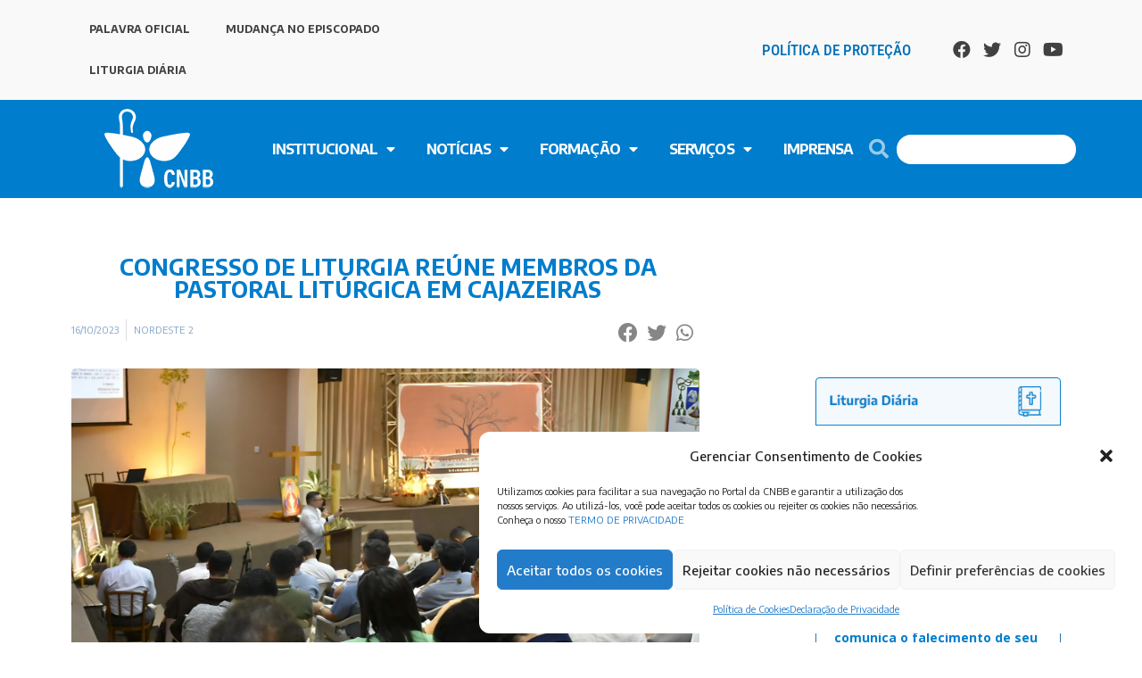

--- FILE ---
content_type: text/html; charset=UTF-8
request_url: https://www.cnbb.org.br/congresso-de-liturgia-reune-membros-da-pastoral-liturgica-em-cajazeiras/
body_size: 38603
content:
<!DOCTYPE html>
<html lang="pt-BR" prefix="og: https://ogp.me/ns#">
<head>
<meta charset="UTF-8">
<meta name="viewport" content="width=device-width, initial-scale=1">
	 <link rel="profile" href="https://gmpg.org/xfn/11"> 
	 
<!-- Otimização de mecanismos de pesquisa por Rank Math PRO - https://rankmath.com/ -->
<title>Congresso de Liturgia reúne membros da Pastoral Litúrgica em Cajazeiras - CNBB</title>
<meta name="robots" content="index, follow, max-snippet:-1, max-video-preview:-1, max-image-preview:large"/>
<link rel="canonical" href="https://www.cnbb.org.br/congresso-de-liturgia-reune-membros-da-pastoral-liturgica-em-cajazeiras/" />
<meta property="og:locale" content="pt_BR" />
<meta property="og:type" content="article" />
<meta property="og:title" content="Congresso de Liturgia reúne membros da Pastoral Litúrgica em Cajazeiras - CNBB" />
<meta property="og:description" content="Membros da Pastoral Litúrgica das 21 dioceses do Regional Nordeste 2 da Conferência Nacional dos Bispos do Brasil (CNBB Nordeste 2) reuniram-se em Cajazeiras (PB) para o VI Congresso Regional de Liturgia (Congrelit). O encontro, entre os dias 12 e 15 de outubro, teve como tema “Sacrosanctum Concilium 60 anos: desafios e perspectivas pastorais”. A programação &hellip;&lt;p class=&quot;read-more&quot;&gt; &lt;a class=&quot;&quot; href=&quot;https://www.cnbb.org.br/congresso-de-liturgia-reune-membros-da-pastoral-liturgica-em-cajazeiras/&quot;&gt; &lt;span class=&quot;screen-reader-text&quot;&gt;Congresso de Liturgia reúne membros da Pastoral Litúrgica em Cajazeiras&lt;/span&gt; Leia mais &raquo;&lt;/a&gt;&lt;/p&gt;" />
<meta property="og:url" content="https://www.cnbb.org.br/congresso-de-liturgia-reune-membros-da-pastoral-liturgica-em-cajazeiras/" />
<meta property="og:site_name" content="CNBB" />
<meta property="article:section" content="Nordeste 2" />
<meta property="og:image" content="https://www.cnbb.org.br/wp-content/uploads/2023/10/congrelit-ne2.jpeg" />
<meta property="og:image:secure_url" content="https://www.cnbb.org.br/wp-content/uploads/2023/10/congrelit-ne2.jpeg" />
<meta property="og:image:width" content="1536" />
<meta property="og:image:height" content="1024" />
<meta property="og:image:alt" content="Congresso de Liturgia reúne membros da Pastoral Litúrgica em Cajazeiras" />
<meta property="og:image:type" content="image/jpeg" />
<meta property="article:published_time" content="2023-10-16T11:46:57-03:00" />
<meta name="twitter:card" content="summary_large_image" />
<meta name="twitter:title" content="Congresso de Liturgia reúne membros da Pastoral Litúrgica em Cajazeiras - CNBB" />
<meta name="twitter:description" content="Membros da Pastoral Litúrgica das 21 dioceses do Regional Nordeste 2 da Conferência Nacional dos Bispos do Brasil (CNBB Nordeste 2) reuniram-se em Cajazeiras (PB) para o VI Congresso Regional de Liturgia (Congrelit). O encontro, entre os dias 12 e 15 de outubro, teve como tema “Sacrosanctum Concilium 60 anos: desafios e perspectivas pastorais”. A programação &hellip;&lt;p class=&quot;read-more&quot;&gt; &lt;a class=&quot;&quot; href=&quot;https://www.cnbb.org.br/congresso-de-liturgia-reune-membros-da-pastoral-liturgica-em-cajazeiras/&quot;&gt; &lt;span class=&quot;screen-reader-text&quot;&gt;Congresso de Liturgia reúne membros da Pastoral Litúrgica em Cajazeiras&lt;/span&gt; Leia mais &raquo;&lt;/a&gt;&lt;/p&gt;" />
<meta name="twitter:image" content="https://www.cnbb.org.br/wp-content/uploads/2023/10/congrelit-ne2.jpeg" />
<meta name="twitter:label1" content="Escrito por" />
<meta name="twitter:data1" content="Luiz Lopes" />
<meta name="twitter:label2" content="Tempo de leitura" />
<meta name="twitter:data2" content="Menos de um minuto" />
<script type="application/ld+json" class="rank-math-schema-pro">{"@context":"https://schema.org","@graph":[{"@type":["Person","Organization"],"@id":"https://www.cnbb.org.br/#person","name":"Willian Ricardo"},{"@type":"WebSite","@id":"https://www.cnbb.org.br/#website","url":"https://www.cnbb.org.br","name":"Willian Ricardo","publisher":{"@id":"https://www.cnbb.org.br/#person"},"inLanguage":"pt-BR"},{"@type":"ImageObject","@id":"https://www.cnbb.org.br/wp-content/uploads/2023/10/congrelit-ne2.jpeg","url":"https://www.cnbb.org.br/wp-content/uploads/2023/10/congrelit-ne2.jpeg","width":"1536","height":"1024","inLanguage":"pt-BR"},{"@type":"BreadcrumbList","@id":"https://www.cnbb.org.br/congresso-de-liturgia-reune-membros-da-pastoral-liturgica-em-cajazeiras/#breadcrumb","itemListElement":[{"@type":"ListItem","position":"1","item":{"@id":"https://www.cnbb.org.br","name":"In\u00edcio"}},{"@type":"ListItem","position":"2","item":{"@id":"https://www.cnbb.org.br/congresso-de-liturgia-reune-membros-da-pastoral-liturgica-em-cajazeiras/","name":"Congresso de Liturgia re\u00fane membros da Pastoral Lit\u00fargica em Cajazeiras"}}]},{"@type":"WebPage","@id":"https://www.cnbb.org.br/congresso-de-liturgia-reune-membros-da-pastoral-liturgica-em-cajazeiras/#webpage","url":"https://www.cnbb.org.br/congresso-de-liturgia-reune-membros-da-pastoral-liturgica-em-cajazeiras/","name":"Congresso de Liturgia re\u00fane membros da Pastoral Lit\u00fargica em Cajazeiras - CNBB","datePublished":"2023-10-16T11:46:57-03:00","dateModified":"2023-10-16T11:46:57-03:00","isPartOf":{"@id":"https://www.cnbb.org.br/#website"},"primaryImageOfPage":{"@id":"https://www.cnbb.org.br/wp-content/uploads/2023/10/congrelit-ne2.jpeg"},"inLanguage":"pt-BR","breadcrumb":{"@id":"https://www.cnbb.org.br/congresso-de-liturgia-reune-membros-da-pastoral-liturgica-em-cajazeiras/#breadcrumb"}},{"@type":"Person","@id":"https://www.cnbb.org.br/author/luizlopes/","name":"Luiz Lopes","url":"https://www.cnbb.org.br/author/luizlopes/","image":{"@type":"ImageObject","@id":"https://secure.gravatar.com/avatar/2350ecc1a98df77ff8a666a3b15de3f6?s=96&amp;d=mm&amp;r=g","url":"https://secure.gravatar.com/avatar/2350ecc1a98df77ff8a666a3b15de3f6?s=96&amp;d=mm&amp;r=g","caption":"Luiz Lopes","inLanguage":"pt-BR"}},{"@type":"BlogPosting","headline":"Congresso de Liturgia re\u00fane membros da Pastoral Lit\u00fargica em Cajazeiras - CNBB","datePublished":"2023-10-16T11:46:57-03:00","dateModified":"2023-10-16T11:46:57-03:00","author":{"@id":"https://www.cnbb.org.br/author/luizlopes/","name":"Luiz Lopes"},"publisher":{"@id":"https://www.cnbb.org.br/#person"},"description":"Membros da Pastoral Lit\u00fargica das 21 dioceses do Regional Nordeste 2 da Confer\u00eancia Nacional dos Bispos do Brasil (CNBB Nordeste 2) reuniram-se em Cajazeiras (PB) para o VI Congresso Regional de Liturgia (Congrelit). O encontro, entre os dias 12 e 15 de outubro, teve como tema \u201cSacrosanctum Concilium\u00a060 anos: desafios e perspectivas pastorais\u201d.","name":"Congresso de Liturgia re\u00fane membros da Pastoral Lit\u00fargica em Cajazeiras - CNBB","@id":"https://www.cnbb.org.br/congresso-de-liturgia-reune-membros-da-pastoral-liturgica-em-cajazeiras/#richSnippet","isPartOf":{"@id":"https://www.cnbb.org.br/congresso-de-liturgia-reune-membros-da-pastoral-liturgica-em-cajazeiras/#webpage"},"image":{"@id":"https://www.cnbb.org.br/wp-content/uploads/2023/10/congrelit-ne2.jpeg"},"inLanguage":"pt-BR","mainEntityOfPage":{"@id":"https://www.cnbb.org.br/congresso-de-liturgia-reune-membros-da-pastoral-liturgica-em-cajazeiras/#webpage"}}]}</script>
<!-- /Plugin de SEO do Rank Math para WordPress -->

<link rel='dns-prefetch' href='//www.cnbb.org.br' />
<link rel='dns-prefetch' href='//www.googletagmanager.com' />
<link rel='dns-prefetch' href='//fonts.googleapis.com' />
<link rel="alternate" type="application/rss+xml" title="Feed para CNBB &raquo;" href="https://www.cnbb.org.br/feed/" />
<link rel="alternate" type="application/rss+xml" title="Feed de comentários para CNBB &raquo;" href="https://www.cnbb.org.br/comments/feed/" />
<script>
window._wpemojiSettings = {"baseUrl":"https:\/\/s.w.org\/images\/core\/emoji\/14.0.0\/72x72\/","ext":".png","svgUrl":"https:\/\/s.w.org\/images\/core\/emoji\/14.0.0\/svg\/","svgExt":".svg","source":{"concatemoji":"https:\/\/www.cnbb.org.br\/wp-includes\/js\/wp-emoji-release.min.js?ver=6.2.8"}};
/*! This file is auto-generated */
!function(e,a,t){var n,r,o,i=a.createElement("canvas"),p=i.getContext&&i.getContext("2d");function s(e,t){p.clearRect(0,0,i.width,i.height),p.fillText(e,0,0);e=i.toDataURL();return p.clearRect(0,0,i.width,i.height),p.fillText(t,0,0),e===i.toDataURL()}function c(e){var t=a.createElement("script");t.src=e,t.defer=t.type="text/javascript",a.getElementsByTagName("head")[0].appendChild(t)}for(o=Array("flag","emoji"),t.supports={everything:!0,everythingExceptFlag:!0},r=0;r<o.length;r++)t.supports[o[r]]=function(e){if(p&&p.fillText)switch(p.textBaseline="top",p.font="600 32px Arial",e){case"flag":return s("\ud83c\udff3\ufe0f\u200d\u26a7\ufe0f","\ud83c\udff3\ufe0f\u200b\u26a7\ufe0f")?!1:!s("\ud83c\uddfa\ud83c\uddf3","\ud83c\uddfa\u200b\ud83c\uddf3")&&!s("\ud83c\udff4\udb40\udc67\udb40\udc62\udb40\udc65\udb40\udc6e\udb40\udc67\udb40\udc7f","\ud83c\udff4\u200b\udb40\udc67\u200b\udb40\udc62\u200b\udb40\udc65\u200b\udb40\udc6e\u200b\udb40\udc67\u200b\udb40\udc7f");case"emoji":return!s("\ud83e\udef1\ud83c\udffb\u200d\ud83e\udef2\ud83c\udfff","\ud83e\udef1\ud83c\udffb\u200b\ud83e\udef2\ud83c\udfff")}return!1}(o[r]),t.supports.everything=t.supports.everything&&t.supports[o[r]],"flag"!==o[r]&&(t.supports.everythingExceptFlag=t.supports.everythingExceptFlag&&t.supports[o[r]]);t.supports.everythingExceptFlag=t.supports.everythingExceptFlag&&!t.supports.flag,t.DOMReady=!1,t.readyCallback=function(){t.DOMReady=!0},t.supports.everything||(n=function(){t.readyCallback()},a.addEventListener?(a.addEventListener("DOMContentLoaded",n,!1),e.addEventListener("load",n,!1)):(e.attachEvent("onload",n),a.attachEvent("onreadystatechange",function(){"complete"===a.readyState&&t.readyCallback()})),(e=t.source||{}).concatemoji?c(e.concatemoji):e.wpemoji&&e.twemoji&&(c(e.twemoji),c(e.wpemoji)))}(window,document,window._wpemojiSettings);
</script>
<style>
img.wp-smiley,
img.emoji {
	display: inline !important;
	border: none !important;
	box-shadow: none !important;
	height: 1em !important;
	width: 1em !important;
	margin: 0 0.07em !important;
	vertical-align: -0.1em !important;
	background: none !important;
	padding: 0 !important;
}
</style>
	<link rel='stylesheet' id='google-fonts-open-sans-css' href='//fonts.googleapis.com/css?family=Open+Sans%3A400%2C700&#038;ver=6.2.8' media='all' />
<link rel='stylesheet' id='ytp-icons-css' href='https://www.cnbb.org.br/wp-content/plugins/rdv-youtube-playlist-video-player/packages/icons/css/icons.min.css?ver=6.2.8' media='all' />
<link rel='stylesheet' id='ytp-style-css' href='https://www.cnbb.org.br/wp-content/plugins/rdv-youtube-playlist-video-player/packages/youtube-video-player/css/youtube-video-player.min.css?ver=6.2.8' media='all' />
<link rel='stylesheet' id='perfect-scrollbar-style-css' href='https://www.cnbb.org.br/wp-content/plugins/rdv-youtube-playlist-video-player/packages/perfect-scrollbar/perfect-scrollbar.css?ver=6.2.8' media='all' />
<link rel='stylesheet' id='astra-theme-css-css' href='https://www.cnbb.org.br/wp-content/themes/astra/assets/css/minified/style.min.css?ver=4.1.6' media='all' />
<style id='astra-theme-css-inline-css'>
.ast-no-sidebar .entry-content .alignfull {margin-left: calc( -50vw + 50%);margin-right: calc( -50vw + 50%);max-width: 100vw;width: 100vw;}.ast-no-sidebar .entry-content .alignwide {margin-left: calc(-41vw + 50%);margin-right: calc(-41vw + 50%);max-width: unset;width: unset;}.ast-no-sidebar .entry-content .alignfull .alignfull,.ast-no-sidebar .entry-content .alignfull .alignwide,.ast-no-sidebar .entry-content .alignwide .alignfull,.ast-no-sidebar .entry-content .alignwide .alignwide,.ast-no-sidebar .entry-content .wp-block-column .alignfull,.ast-no-sidebar .entry-content .wp-block-column .alignwide{width: 100%;margin-left: auto;margin-right: auto;}.wp-block-gallery,.blocks-gallery-grid {margin: 0;}.wp-block-separator {max-width: 100px;}.wp-block-separator.is-style-wide,.wp-block-separator.is-style-dots {max-width: none;}.entry-content .has-2-columns .wp-block-column:first-child {padding-right: 10px;}.entry-content .has-2-columns .wp-block-column:last-child {padding-left: 10px;}@media (max-width: 782px) {.entry-content .wp-block-columns .wp-block-column {flex-basis: 100%;}.entry-content .has-2-columns .wp-block-column:first-child {padding-right: 0;}.entry-content .has-2-columns .wp-block-column:last-child {padding-left: 0;}}body .entry-content .wp-block-latest-posts {margin-left: 0;}body .entry-content .wp-block-latest-posts li {list-style: none;}.ast-no-sidebar .ast-container .entry-content .wp-block-latest-posts {margin-left: 0;}.ast-header-break-point .entry-content .alignwide {margin-left: auto;margin-right: auto;}.entry-content .blocks-gallery-item img {margin-bottom: auto;}.wp-block-pullquote {border-top: 4px solid #555d66;border-bottom: 4px solid #555d66;color: #40464d;}:root{--ast-container-default-xlg-padding:6.67em;--ast-container-default-lg-padding:5.67em;--ast-container-default-slg-padding:4.34em;--ast-container-default-md-padding:3.34em;--ast-container-default-sm-padding:6.67em;--ast-container-default-xs-padding:2.4em;--ast-container-default-xxs-padding:1.4em;--ast-code-block-background:#EEEEEE;--ast-comment-inputs-background:#FAFAFA;}html{font-size:93.75%;}a,.page-title{color:var(--ast-global-color-0);}a:hover,a:focus{color:var(--ast-global-color-1);}body,button,input,select,textarea,.ast-button,.ast-custom-button{font-family:'Encode Sans',sans-serif;font-weight:400;font-size:15px;font-size:1rem;line-height:1.6em;}blockquote{color:var(--ast-global-color-3);}h1,.entry-content h1,h2,.entry-content h2,h3,.entry-content h3,h4,.entry-content h4,h5,.entry-content h5,h6,.entry-content h6,.site-title,.site-title a{font-family:'Encode Sans',sans-serif;font-weight:400;}.site-title{font-size:35px;font-size:2.3333333333333rem;display:block;}.site-header .site-description{font-size:15px;font-size:1rem;display:none;}.entry-title{font-size:30px;font-size:2rem;}h1,.entry-content h1{font-size:40px;font-size:2.6666666666667rem;font-weight:400;font-family:'Encode Sans',sans-serif;line-height:1.4em;}h2,.entry-content h2{font-size:30px;font-size:2rem;font-weight:400;font-family:'Encode Sans',sans-serif;line-height:1.25em;}h3,.entry-content h3{font-size:25px;font-size:1.6666666666667rem;font-weight:400;font-family:'Encode Sans',sans-serif;line-height:1.2em;}h4,.entry-content h4{font-size:20px;font-size:1.3333333333333rem;line-height:1.2em;font-family:'Encode Sans',sans-serif;}h5,.entry-content h5{font-size:18px;font-size:1.2rem;line-height:1.2em;font-family:'Encode Sans',sans-serif;}h6,.entry-content h6{font-size:15px;font-size:1rem;line-height:1.25em;font-family:'Encode Sans',sans-serif;}::selection{background-color:var(--ast-global-color-0);color:#ffffff;}body,h1,.entry-title a,.entry-content h1,h2,.entry-content h2,h3,.entry-content h3,h4,.entry-content h4,h5,.entry-content h5,h6,.entry-content h6{color:var(--ast-global-color-3);}.tagcloud a:hover,.tagcloud a:focus,.tagcloud a.current-item{color:#ffffff;border-color:var(--ast-global-color-0);background-color:var(--ast-global-color-0);}input:focus,input[type="text"]:focus,input[type="email"]:focus,input[type="url"]:focus,input[type="password"]:focus,input[type="reset"]:focus,input[type="search"]:focus,textarea:focus{border-color:var(--ast-global-color-0);}input[type="radio"]:checked,input[type=reset],input[type="checkbox"]:checked,input[type="checkbox"]:hover:checked,input[type="checkbox"]:focus:checked,input[type=range]::-webkit-slider-thumb{border-color:var(--ast-global-color-0);background-color:var(--ast-global-color-0);box-shadow:none;}.site-footer a:hover + .post-count,.site-footer a:focus + .post-count{background:var(--ast-global-color-0);border-color:var(--ast-global-color-0);}.single .nav-links .nav-previous,.single .nav-links .nav-next{color:var(--ast-global-color-0);}.entry-meta,.entry-meta *{line-height:1.45;color:var(--ast-global-color-0);}.entry-meta a:hover,.entry-meta a:hover *,.entry-meta a:focus,.entry-meta a:focus *,.page-links > .page-link,.page-links .page-link:hover,.post-navigation a:hover{color:var(--ast-global-color-1);}#cat option,.secondary .calendar_wrap thead a,.secondary .calendar_wrap thead a:visited{color:var(--ast-global-color-0);}.secondary .calendar_wrap #today,.ast-progress-val span{background:var(--ast-global-color-0);}.secondary a:hover + .post-count,.secondary a:focus + .post-count{background:var(--ast-global-color-0);border-color:var(--ast-global-color-0);}.calendar_wrap #today > a{color:#ffffff;}.page-links .page-link,.single .post-navigation a{color:var(--ast-global-color-0);}.widget-title{font-size:21px;font-size:1.4rem;color:var(--ast-global-color-3);}a:focus-visible,.ast-menu-toggle:focus-visible,.site .skip-link:focus-visible,.wp-block-loginout input:focus-visible,.wp-block-search.wp-block-search__button-inside .wp-block-search__inside-wrapper,.ast-header-navigation-arrow:focus-visible{outline-style:dotted;outline-color:inherit;outline-width:thin;border-color:transparent;}input:focus,input[type="text"]:focus,input[type="email"]:focus,input[type="url"]:focus,input[type="password"]:focus,input[type="reset"]:focus,input[type="search"]:focus,textarea:focus,.wp-block-search__input:focus,[data-section="section-header-mobile-trigger"] .ast-button-wrap .ast-mobile-menu-trigger-minimal:focus,.ast-mobile-popup-drawer.active .menu-toggle-close:focus,.woocommerce-ordering select.orderby:focus,#ast-scroll-top:focus,.woocommerce a.add_to_cart_button:focus,.woocommerce .button.single_add_to_cart_button:focus{border-style:dotted;border-color:inherit;border-width:thin;outline-color:transparent;}.main-header-menu .menu-link,.ast-header-custom-item a{color:var(--ast-global-color-3);}.main-header-menu .menu-item:hover > .menu-link,.main-header-menu .menu-item:hover > .ast-menu-toggle,.main-header-menu .ast-masthead-custom-menu-items a:hover,.main-header-menu .menu-item.focus > .menu-link,.main-header-menu .menu-item.focus > .ast-menu-toggle,.main-header-menu .current-menu-item > .menu-link,.main-header-menu .current-menu-ancestor > .menu-link,.main-header-menu .current-menu-item > .ast-menu-toggle,.main-header-menu .current-menu-ancestor > .ast-menu-toggle{color:var(--ast-global-color-0);}.header-main-layout-3 .ast-main-header-bar-alignment{margin-right:auto;}.header-main-layout-2 .site-header-section-left .ast-site-identity{text-align:left;}.ast-logo-title-inline .site-logo-img{padding-right:1em;}.ast-header-break-point .ast-mobile-menu-buttons-minimal.menu-toggle{background:transparent;color:var(--ast-global-color-0);}.ast-header-break-point .ast-mobile-menu-buttons-outline.menu-toggle{background:transparent;border:1px solid var(--ast-global-color-0);color:var(--ast-global-color-0);}.ast-header-break-point .ast-mobile-menu-buttons-fill.menu-toggle{background:var(--ast-global-color-0);}.ast-page-builder-template .hentry {margin: 0;}.ast-page-builder-template .site-content > .ast-container {max-width: 100%;padding: 0;}.ast-page-builder-template .site-content #primary {padding: 0;margin: 0;}.ast-page-builder-template .no-results {text-align: center;margin: 4em auto;}.ast-page-builder-template .ast-pagination {padding: 2em;}.ast-page-builder-template .entry-header.ast-no-title.ast-no-thumbnail {margin-top: 0;}.ast-page-builder-template .entry-header.ast-header-without-markup {margin-top: 0;margin-bottom: 0;}.ast-page-builder-template .entry-header.ast-no-title.ast-no-meta {margin-bottom: 0;}.ast-page-builder-template.single .post-navigation {padding-bottom: 2em;}.ast-page-builder-template.single-post .site-content > .ast-container {max-width: 100%;}.ast-page-builder-template .entry-header {margin-top: 4em;margin-left: auto;margin-right: auto;padding-left: 20px;padding-right: 20px;}.single.ast-page-builder-template .entry-header {padding-left: 20px;padding-right: 20px;}.ast-page-builder-template .ast-archive-description {margin: 4em auto 0;padding-left: 20px;padding-right: 20px;}.ast-page-builder-template.ast-no-sidebar .entry-content .alignwide {margin-left: 0;margin-right: 0;}.footer-adv .footer-adv-overlay{border-top-style:solid;border-top-color:#7a7a7a;}.wp-block-buttons.aligncenter{justify-content:center;}@media (max-width:782px){.entry-content .wp-block-columns .wp-block-column{margin-left:0px;}}.wp-block-image.aligncenter{margin-left:auto;margin-right:auto;}.wp-block-table.aligncenter{margin-left:auto;margin-right:auto;}@media (max-width:768px){.ast-separate-container #primary,.ast-separate-container #secondary{padding:1.5em 0;}#primary,#secondary{padding:1.5em 0;margin:0;}.ast-left-sidebar #content > .ast-container{display:flex;flex-direction:column-reverse;width:100%;}.ast-separate-container .ast-article-post,.ast-separate-container .ast-article-single{padding:1.5em 2.14em;}.ast-author-box img.avatar{margin:20px 0 0 0;}}@media (min-width:769px){.ast-separate-container.ast-right-sidebar #primary,.ast-separate-container.ast-left-sidebar #primary{border:0;}.search-no-results.ast-separate-container #primary{margin-bottom:4em;}}.menu-toggle,button,.ast-button,.ast-custom-button,.button,input#submit,input[type="button"],input[type="submit"],input[type="reset"]{color:#ffffff;border-color:var(--ast-global-color-0);background-color:var(--ast-global-color-0);padding-top:10px;padding-right:40px;padding-bottom:10px;padding-left:40px;font-family:inherit;font-weight:inherit;}button:focus,.menu-toggle:hover,button:hover,.ast-button:hover,.ast-custom-button:hover .button:hover,.ast-custom-button:hover,input[type=reset]:hover,input[type=reset]:focus,input#submit:hover,input#submit:focus,input[type="button"]:hover,input[type="button"]:focus,input[type="submit"]:hover,input[type="submit"]:focus{color:#ffffff;background-color:var(--ast-global-color-1);border-color:var(--ast-global-color-1);}@media (max-width:768px){.ast-mobile-header-stack .main-header-bar .ast-search-menu-icon{display:inline-block;}.ast-header-break-point.ast-header-custom-item-outside .ast-mobile-header-stack .main-header-bar .ast-search-icon{margin:0;}.ast-comment-avatar-wrap img{max-width:2.5em;}.ast-separate-container .ast-comment-list li.depth-1{padding:1.5em 2.14em;}.ast-separate-container .comment-respond{padding:2em 2.14em;}.ast-comment-meta{padding:0 1.8888em 1.3333em;}}@media (min-width:544px){.ast-container{max-width:100%;}}@media (max-width:544px){.ast-separate-container .ast-article-post,.ast-separate-container .ast-article-single,.ast-separate-container .comments-title,.ast-separate-container .ast-archive-description{padding:1.5em 1em;}.ast-separate-container #content .ast-container{padding-left:0.54em;padding-right:0.54em;}.ast-separate-container .ast-comment-list li.depth-1{padding:1.5em 1em;margin-bottom:1.5em;}.ast-separate-container .ast-comment-list .bypostauthor{padding:.5em;}.ast-search-menu-icon.ast-dropdown-active .search-field{width:170px;}.site-branding img,.site-header .site-logo-img .custom-logo-link img{max-width:100%;}}.ast-no-sidebar.ast-separate-container .entry-content .alignfull {margin-left: -6.67em;margin-right: -6.67em;width: auto;}@media (max-width: 1200px) {.ast-no-sidebar.ast-separate-container .entry-content .alignfull {margin-left: -2.4em;margin-right: -2.4em;}}@media (max-width: 768px) {.ast-no-sidebar.ast-separate-container .entry-content .alignfull {margin-left: -2.14em;margin-right: -2.14em;}}@media (max-width: 544px) {.ast-no-sidebar.ast-separate-container .entry-content .alignfull {margin-left: -1em;margin-right: -1em;}}.ast-no-sidebar.ast-separate-container .entry-content .alignwide {margin-left: -20px;margin-right: -20px;}.ast-no-sidebar.ast-separate-container .entry-content .wp-block-column .alignfull,.ast-no-sidebar.ast-separate-container .entry-content .wp-block-column .alignwide {margin-left: auto;margin-right: auto;width: 100%;}@media (max-width:768px){.site-title{display:block;}.site-header .site-description{display:none;}.entry-title{font-size:30px;}h1,.entry-content h1{font-size:30px;}h2,.entry-content h2{font-size:25px;}h3,.entry-content h3{font-size:20px;}}@media (max-width:544px){.site-title{display:block;}.site-header .site-description{display:none;}.entry-title{font-size:30px;}h1,.entry-content h1{font-size:30px;}h2,.entry-content h2{font-size:25px;}h3,.entry-content h3{font-size:20px;}}@media (max-width:768px){html{font-size:85.5%;}}@media (max-width:544px){html{font-size:85.5%;}}@media (min-width:769px){.ast-container{max-width:1240px;}}@font-face {font-family: "Astra";src: url(https://www.cnbb.org.br/wp-content/themes/astra/assets/fonts/astra.woff) format("woff"),url(https://www.cnbb.org.br/wp-content/themes/astra/assets/fonts/astra.ttf) format("truetype"),url(https://www.cnbb.org.br/wp-content/themes/astra/assets/fonts/astra.svg#astra) format("svg");font-weight: normal;font-style: normal;font-display: fallback;}@media (max-width:921px) {.main-header-bar .main-header-bar-navigation{display:none;}}.ast-desktop .main-header-menu.submenu-with-border .sub-menu,.ast-desktop .main-header-menu.submenu-with-border .astra-full-megamenu-wrapper{border-color:var(--ast-global-color-0);}.ast-desktop .main-header-menu.submenu-with-border .sub-menu{border-top-width:2px;border-right-width:0px;border-left-width:0px;border-bottom-width:0px;border-style:solid;}.ast-desktop .main-header-menu.submenu-with-border .sub-menu .sub-menu{top:-2px;}.ast-desktop .main-header-menu.submenu-with-border .sub-menu .menu-link,.ast-desktop .main-header-menu.submenu-with-border .children .menu-link{border-bottom-width:0px;border-style:solid;border-color:#eaeaea;}@media (min-width:769px){.main-header-menu .sub-menu .menu-item.ast-left-align-sub-menu:hover > .sub-menu,.main-header-menu .sub-menu .menu-item.ast-left-align-sub-menu.focus > .sub-menu{margin-left:-0px;}}.ast-small-footer{border-top-style:solid;border-top-width:1px;border-top-color:#7a7a7a;}.ast-small-footer-wrap{text-align:center;}.ast-header-break-point.ast-header-custom-item-inside .main-header-bar .main-header-bar-navigation .ast-search-icon {display: none;}.ast-header-break-point.ast-header-custom-item-inside .main-header-bar .ast-search-menu-icon .search-form {padding: 0;display: block;overflow: hidden;}.ast-header-break-point .ast-header-custom-item .widget:last-child {margin-bottom: 1em;}.ast-header-custom-item .widget {margin: 0.5em;display: inline-block;vertical-align: middle;}.ast-header-custom-item .widget p {margin-bottom: 0;}.ast-header-custom-item .widget li {width: auto;}.ast-header-custom-item-inside .button-custom-menu-item .menu-link {display: none;}.ast-header-custom-item-inside.ast-header-break-point .button-custom-menu-item .ast-custom-button-link {display: none;}.ast-header-custom-item-inside.ast-header-break-point .button-custom-menu-item .menu-link {display: block;}.ast-header-break-point.ast-header-custom-item-outside .main-header-bar .ast-search-icon {margin-right: 1em;}.ast-header-break-point.ast-header-custom-item-inside .main-header-bar .ast-search-menu-icon .search-field,.ast-header-break-point.ast-header-custom-item-inside .main-header-bar .ast-search-menu-icon.ast-inline-search .search-field {width: 100%;padding-right: 5.5em;}.ast-header-break-point.ast-header-custom-item-inside .main-header-bar .ast-search-menu-icon .search-submit {display: block;position: absolute;height: 100%;top: 0;right: 0;padding: 0 1em;border-radius: 0;}.ast-header-break-point .ast-header-custom-item .ast-masthead-custom-menu-items {padding-left: 20px;padding-right: 20px;margin-bottom: 1em;margin-top: 1em;}.ast-header-custom-item-inside.ast-header-break-point .button-custom-menu-item {padding-left: 0;padding-right: 0;margin-top: 0;margin-bottom: 0;}.astra-icon-down_arrow::after {content: "\e900";font-family: Astra;}.astra-icon-close::after {content: "\e5cd";font-family: Astra;}.astra-icon-drag_handle::after {content: "\e25d";font-family: Astra;}.astra-icon-format_align_justify::after {content: "\e235";font-family: Astra;}.astra-icon-menu::after {content: "\e5d2";font-family: Astra;}.astra-icon-reorder::after {content: "\e8fe";font-family: Astra;}.astra-icon-search::after {content: "\e8b6";font-family: Astra;}.astra-icon-zoom_in::after {content: "\e56b";font-family: Astra;}.astra-icon-check-circle::after {content: "\e901";font-family: Astra;}.astra-icon-shopping-cart::after {content: "\f07a";font-family: Astra;}.astra-icon-shopping-bag::after {content: "\f290";font-family: Astra;}.astra-icon-shopping-basket::after {content: "\f291";font-family: Astra;}.astra-icon-circle-o::after {content: "\e903";font-family: Astra;}.astra-icon-certificate::after {content: "\e902";font-family: Astra;}blockquote {padding: 1.2em;}:root .has-ast-global-color-0-color{color:var(--ast-global-color-0);}:root .has-ast-global-color-0-background-color{background-color:var(--ast-global-color-0);}:root .wp-block-button .has-ast-global-color-0-color{color:var(--ast-global-color-0);}:root .wp-block-button .has-ast-global-color-0-background-color{background-color:var(--ast-global-color-0);}:root .has-ast-global-color-1-color{color:var(--ast-global-color-1);}:root .has-ast-global-color-1-background-color{background-color:var(--ast-global-color-1);}:root .wp-block-button .has-ast-global-color-1-color{color:var(--ast-global-color-1);}:root .wp-block-button .has-ast-global-color-1-background-color{background-color:var(--ast-global-color-1);}:root .has-ast-global-color-2-color{color:var(--ast-global-color-2);}:root .has-ast-global-color-2-background-color{background-color:var(--ast-global-color-2);}:root .wp-block-button .has-ast-global-color-2-color{color:var(--ast-global-color-2);}:root .wp-block-button .has-ast-global-color-2-background-color{background-color:var(--ast-global-color-2);}:root .has-ast-global-color-3-color{color:var(--ast-global-color-3);}:root .has-ast-global-color-3-background-color{background-color:var(--ast-global-color-3);}:root .wp-block-button .has-ast-global-color-3-color{color:var(--ast-global-color-3);}:root .wp-block-button .has-ast-global-color-3-background-color{background-color:var(--ast-global-color-3);}:root .has-ast-global-color-4-color{color:var(--ast-global-color-4);}:root .has-ast-global-color-4-background-color{background-color:var(--ast-global-color-4);}:root .wp-block-button .has-ast-global-color-4-color{color:var(--ast-global-color-4);}:root .wp-block-button .has-ast-global-color-4-background-color{background-color:var(--ast-global-color-4);}:root .has-ast-global-color-5-color{color:var(--ast-global-color-5);}:root .has-ast-global-color-5-background-color{background-color:var(--ast-global-color-5);}:root .wp-block-button .has-ast-global-color-5-color{color:var(--ast-global-color-5);}:root .wp-block-button .has-ast-global-color-5-background-color{background-color:var(--ast-global-color-5);}:root .has-ast-global-color-6-color{color:var(--ast-global-color-6);}:root .has-ast-global-color-6-background-color{background-color:var(--ast-global-color-6);}:root .wp-block-button .has-ast-global-color-6-color{color:var(--ast-global-color-6);}:root .wp-block-button .has-ast-global-color-6-background-color{background-color:var(--ast-global-color-6);}:root .has-ast-global-color-7-color{color:var(--ast-global-color-7);}:root .has-ast-global-color-7-background-color{background-color:var(--ast-global-color-7);}:root .wp-block-button .has-ast-global-color-7-color{color:var(--ast-global-color-7);}:root .wp-block-button .has-ast-global-color-7-background-color{background-color:var(--ast-global-color-7);}:root .has-ast-global-color-8-color{color:var(--ast-global-color-8);}:root .has-ast-global-color-8-background-color{background-color:var(--ast-global-color-8);}:root .wp-block-button .has-ast-global-color-8-color{color:var(--ast-global-color-8);}:root .wp-block-button .has-ast-global-color-8-background-color{background-color:var(--ast-global-color-8);}:root{--ast-global-color-0:#0170B9;--ast-global-color-1:#3a3a3a;--ast-global-color-2:#3a3a3a;--ast-global-color-3:#4B4F58;--ast-global-color-4:#F5F5F5;--ast-global-color-5:#FFFFFF;--ast-global-color-6:#E5E5E5;--ast-global-color-7:#424242;--ast-global-color-8:#000000;}:root {--ast-border-color : #dddddd;}.ast-single-entry-banner {-js-display: flex;display: flex;flex-direction: column;justify-content: center;text-align: center;position: relative;background: #eeeeee;}.ast-single-entry-banner[data-banner-layout="layout-1"] {max-width: 1200px;background: inherit;padding: 20px 0;}.ast-single-entry-banner[data-banner-width-type="custom"] {margin: 0 auto;width: 100%;}.ast-single-entry-banner + .site-content .entry-header {margin-bottom: 0;}header.entry-header > *:not(:last-child){margin-bottom:10px;}.ast-archive-entry-banner {-js-display: flex;display: flex;flex-direction: column;justify-content: center;text-align: center;position: relative;background: #eeeeee;}.ast-archive-entry-banner[data-banner-width-type="custom"] {margin: 0 auto;width: 100%;}.ast-archive-entry-banner[data-banner-layout="layout-1"] {background: inherit;padding: 20px 0;text-align: left;}body.archive .ast-archive-description{max-width:1200px;width:100%;text-align:left;padding-top:3em;padding-right:3em;padding-bottom:3em;padding-left:3em;}body.archive .ast-archive-description .ast-archive-title,body.archive .ast-archive-description .ast-archive-title *{font-size:40px;font-size:2.6666666666667rem;}body.archive .ast-archive-description > *:not(:last-child){margin-bottom:10px;}@media (max-width:768px){body.archive .ast-archive-description{text-align:left;}}@media (max-width:544px){body.archive .ast-archive-description{text-align:left;}}.ast-breadcrumbs .trail-browse,.ast-breadcrumbs .trail-items,.ast-breadcrumbs .trail-items li{display:inline-block;margin:0;padding:0;border:none;background:inherit;text-indent:0;text-decoration:none;}.ast-breadcrumbs .trail-browse{font-size:inherit;font-style:inherit;font-weight:inherit;color:inherit;}.ast-breadcrumbs .trail-items{list-style:none;}.trail-items li::after{padding:0 0.3em;content:"\00bb";}.trail-items li:last-of-type::after{display:none;}h1,.entry-content h1,h2,.entry-content h2,h3,.entry-content h3,h4,.entry-content h4,h5,.entry-content h5,h6,.entry-content h6{color:var(--ast-global-color-2);}.elementor-template-full-width .ast-container{display:block;}@media (max-width:544px){.elementor-element .elementor-wc-products .woocommerce[class*="columns-"] ul.products li.product{width:auto;margin:0;}.elementor-element .woocommerce .woocommerce-result-count{float:none;}}.ast-header-break-point .main-header-bar{border-bottom-width:1px;}@media (min-width:769px){.main-header-bar{border-bottom-width:1px;}}.main-header-menu .menu-item, #astra-footer-menu .menu-item, .main-header-bar .ast-masthead-custom-menu-items{-js-display:flex;display:flex;-webkit-box-pack:center;-webkit-justify-content:center;-moz-box-pack:center;-ms-flex-pack:center;justify-content:center;-webkit-box-orient:vertical;-webkit-box-direction:normal;-webkit-flex-direction:column;-moz-box-orient:vertical;-moz-box-direction:normal;-ms-flex-direction:column;flex-direction:column;}.main-header-menu > .menu-item > .menu-link, #astra-footer-menu > .menu-item > .menu-link{height:100%;-webkit-box-align:center;-webkit-align-items:center;-moz-box-align:center;-ms-flex-align:center;align-items:center;-js-display:flex;display:flex;}.ast-primary-menu-disabled .main-header-bar .ast-masthead-custom-menu-items{flex:unset;}.header-main-layout-1 .ast-flex.main-header-container, .header-main-layout-3 .ast-flex.main-header-container{-webkit-align-content:center;-ms-flex-line-pack:center;align-content:center;-webkit-box-align:center;-webkit-align-items:center;-moz-box-align:center;-ms-flex-align:center;align-items:center;}.main-header-menu .sub-menu .menu-item.menu-item-has-children > .menu-link:after{position:absolute;right:1em;top:50%;transform:translate(0,-50%) rotate(270deg);}.ast-header-break-point .main-header-bar .main-header-bar-navigation .page_item_has_children > .ast-menu-toggle::before, .ast-header-break-point .main-header-bar .main-header-bar-navigation .menu-item-has-children > .ast-menu-toggle::before, .ast-mobile-popup-drawer .main-header-bar-navigation .menu-item-has-children>.ast-menu-toggle::before, .ast-header-break-point .ast-mobile-header-wrap .main-header-bar-navigation .menu-item-has-children > .ast-menu-toggle::before{font-weight:bold;content:"\e900";font-family:Astra;text-decoration:inherit;display:inline-block;}.ast-header-break-point .main-navigation ul.sub-menu .menu-item .menu-link:before{content:"\e900";font-family:Astra;font-size:.65em;text-decoration:inherit;display:inline-block;transform:translate(0, -2px) rotateZ(270deg);margin-right:5px;}.widget_search .search-form:after{font-family:Astra;font-size:1.2em;font-weight:normal;content:"\e8b6";position:absolute;top:50%;right:15px;transform:translate(0, -50%);}.astra-search-icon::before{content:"\e8b6";font-family:Astra;font-style:normal;font-weight:normal;text-decoration:inherit;text-align:center;-webkit-font-smoothing:antialiased;-moz-osx-font-smoothing:grayscale;z-index:3;}.main-header-bar .main-header-bar-navigation .page_item_has_children > a:after, .main-header-bar .main-header-bar-navigation .menu-item-has-children > a:after, .menu-item-has-children .ast-header-navigation-arrow:after{content:"\e900";display:inline-block;font-family:Astra;font-size:.6rem;font-weight:bold;text-rendering:auto;-webkit-font-smoothing:antialiased;-moz-osx-font-smoothing:grayscale;margin-left:10px;line-height:normal;}.menu-item-has-children .sub-menu .ast-header-navigation-arrow:after{margin-left:0;}.ast-mobile-popup-drawer .main-header-bar-navigation .ast-submenu-expanded>.ast-menu-toggle::before{transform:rotateX(180deg);}.ast-header-break-point .main-header-bar-navigation .menu-item-has-children > .menu-link:after{display:none;}.ast-separate-container .blog-layout-1, .ast-separate-container .blog-layout-2, .ast-separate-container .blog-layout-3{background-color:transparent;background-image:none;}.ast-separate-container .ast-article-post{background-color:var(--ast-global-color-5);;background-image:none;;}@media (max-width:768px){.ast-separate-container .ast-article-post{background-color:var(--ast-global-color-5);;background-image:none;;}}@media (max-width:544px){.ast-separate-container .ast-article-post{background-color:var(--ast-global-color-5);;background-image:none;;}}.ast-separate-container .ast-article-single:not(.ast-related-post), .ast-separate-container .comments-area .comment-respond,.ast-separate-container .comments-area .ast-comment-list li, .ast-separate-container .ast-woocommerce-container, .ast-separate-container .error-404, .ast-separate-container .no-results, .single.ast-separate-container  .ast-author-meta, .ast-separate-container .related-posts-title-wrapper, .ast-separate-container.ast-two-container #secondary .widget,.ast-separate-container .comments-count-wrapper, .ast-box-layout.ast-plain-container .site-content,.ast-padded-layout.ast-plain-container .site-content, .ast-separate-container .comments-area .comments-title, .ast-narrow-container .site-content{background-color:var(--ast-global-color-5);;background-image:none;;}@media (max-width:768px){.ast-separate-container .ast-article-single:not(.ast-related-post), .ast-separate-container .comments-area .comment-respond,.ast-separate-container .comments-area .ast-comment-list li, .ast-separate-container .ast-woocommerce-container, .ast-separate-container .error-404, .ast-separate-container .no-results, .single.ast-separate-container  .ast-author-meta, .ast-separate-container .related-posts-title-wrapper, .ast-separate-container.ast-two-container #secondary .widget,.ast-separate-container .comments-count-wrapper, .ast-box-layout.ast-plain-container .site-content,.ast-padded-layout.ast-plain-container .site-content, .ast-separate-container .comments-area .comments-title, .ast-narrow-container .site-content{background-color:var(--ast-global-color-5);;background-image:none;;}}@media (max-width:544px){.ast-separate-container .ast-article-single:not(.ast-related-post), .ast-separate-container .comments-area .comment-respond,.ast-separate-container .comments-area .ast-comment-list li, .ast-separate-container .ast-woocommerce-container, .ast-separate-container .error-404, .ast-separate-container .no-results, .single.ast-separate-container  .ast-author-meta, .ast-separate-container .related-posts-title-wrapper, .ast-separate-container.ast-two-container #secondary .widget,.ast-separate-container .comments-count-wrapper, .ast-box-layout.ast-plain-container .site-content,.ast-padded-layout.ast-plain-container .site-content, .ast-separate-container .comments-area .comments-title, .ast-narrow-container .site-content{background-color:var(--ast-global-color-5);;background-image:none;;}}:root{--e-global-color-astglobalcolor0:#0170B9;--e-global-color-astglobalcolor1:#3a3a3a;--e-global-color-astglobalcolor2:#3a3a3a;--e-global-color-astglobalcolor3:#4B4F58;--e-global-color-astglobalcolor4:#F5F5F5;--e-global-color-astglobalcolor5:#FFFFFF;--e-global-color-astglobalcolor6:#E5E5E5;--e-global-color-astglobalcolor7:#424242;--e-global-color-astglobalcolor8:#000000;}
</style>
<link rel='stylesheet' id='astra-google-fonts-css' href='https://fonts.googleapis.com/css?family=Encode+Sans%3A400%2C&#038;display=fallback&#038;ver=4.1.6' media='all' />
<link rel='stylesheet' id='bloglayouts-vc-main-style-css' href='https://www.cnbb.org.br/wp-content/plugins/bloglayoutselementor/assets/css/style.css?ver=6.2.8' media='all' />
<link rel='stylesheet' id='sby_styles-css' href='https://www.cnbb.org.br/wp-content/plugins/feeds-for-youtube/css/sb-youtube-free.min.css?ver=2.4.0' media='all' />
<style id='wp-block-library-inline-css'>
:root{--wp-admin-theme-color:#007cba;--wp-admin-theme-color--rgb:0,124,186;--wp-admin-theme-color-darker-10:#006ba1;--wp-admin-theme-color-darker-10--rgb:0,107,161;--wp-admin-theme-color-darker-20:#005a87;--wp-admin-theme-color-darker-20--rgb:0,90,135;--wp-admin-border-width-focus:2px;--wp-block-synced-color:#7a00df;--wp-block-synced-color--rgb:122,0,223}@media (-webkit-min-device-pixel-ratio:2),(min-resolution:192dpi){:root{--wp-admin-border-width-focus:1.5px}}.wp-element-button{cursor:pointer}:root{--wp--preset--font-size--normal:16px;--wp--preset--font-size--huge:42px}:root .has-very-light-gray-background-color{background-color:#eee}:root .has-very-dark-gray-background-color{background-color:#313131}:root .has-very-light-gray-color{color:#eee}:root .has-very-dark-gray-color{color:#313131}:root .has-vivid-green-cyan-to-vivid-cyan-blue-gradient-background{background:linear-gradient(135deg,#00d084,#0693e3)}:root .has-purple-crush-gradient-background{background:linear-gradient(135deg,#34e2e4,#4721fb 50%,#ab1dfe)}:root .has-hazy-dawn-gradient-background{background:linear-gradient(135deg,#faaca8,#dad0ec)}:root .has-subdued-olive-gradient-background{background:linear-gradient(135deg,#fafae1,#67a671)}:root .has-atomic-cream-gradient-background{background:linear-gradient(135deg,#fdd79a,#004a59)}:root .has-nightshade-gradient-background{background:linear-gradient(135deg,#330968,#31cdcf)}:root .has-midnight-gradient-background{background:linear-gradient(135deg,#020381,#2874fc)}.has-regular-font-size{font-size:1em}.has-larger-font-size{font-size:2.625em}.has-normal-font-size{font-size:var(--wp--preset--font-size--normal)}.has-huge-font-size{font-size:var(--wp--preset--font-size--huge)}.has-text-align-center{text-align:center}.has-text-align-left{text-align:left}.has-text-align-right{text-align:right}#end-resizable-editor-section{display:none}.aligncenter{clear:both}.items-justified-left{justify-content:flex-start}.items-justified-center{justify-content:center}.items-justified-right{justify-content:flex-end}.items-justified-space-between{justify-content:space-between}.screen-reader-text{clip:rect(1px,1px,1px,1px);word-wrap:normal!important;border:0;-webkit-clip-path:inset(50%);clip-path:inset(50%);height:1px;margin:-1px;overflow:hidden;padding:0;position:absolute;width:1px}.screen-reader-text:focus{clip:auto!important;background-color:#ddd;-webkit-clip-path:none;clip-path:none;color:#444;display:block;font-size:1em;height:auto;left:5px;line-height:normal;padding:15px 23px 14px;text-decoration:none;top:5px;width:auto;z-index:100000}html :where(.has-border-color){border-style:solid}html :where([style*=border-top-color]){border-top-style:solid}html :where([style*=border-right-color]){border-right-style:solid}html :where([style*=border-bottom-color]){border-bottom-style:solid}html :where([style*=border-left-color]){border-left-style:solid}html :where([style*=border-width]){border-style:solid}html :where([style*=border-top-width]){border-top-style:solid}html :where([style*=border-right-width]){border-right-style:solid}html :where([style*=border-bottom-width]){border-bottom-style:solid}html :where([style*=border-left-width]){border-left-style:solid}html :where(img[class*=wp-image-]){height:auto;max-width:100%}figure{margin:0 0 1em}html :where(.is-position-sticky){--wp-admin--admin-bar--position-offset:var(--wp-admin--admin-bar--height,0px)}@media screen and (max-width:600px){html :where(.is-position-sticky){--wp-admin--admin-bar--position-offset:0px}}
</style>
<link rel='stylesheet' id='jet-engine-frontend-css' href='https://www.cnbb.org.br/wp-content/plugins/jet-engine/assets/css/frontend.css?ver=3.6.9' media='all' />
<link rel='stylesheet' id='authors-list-css-css' href='https://www.cnbb.org.br/wp-content/plugins/authors-list/backend/assets/css/front.css?ver=2.0.3' media='all' />
<link rel='stylesheet' id='jquery-ui-css-css' href='https://www.cnbb.org.br/wp-content/plugins/authors-list/backend/assets/css/jquery-ui.css?ver=2.0.3' media='all' />
<link rel='stylesheet' id='powertip-css' href='https://www.cnbb.org.br/wp-content/plugins/devvn-image-hotspot/frontend/css/jquery.powertip.min.css?ver=1.2.0' media='all' />
<link rel='stylesheet' id='maps-points-css' href='https://www.cnbb.org.br/wp-content/plugins/devvn-image-hotspot/frontend/css/maps_points.css?ver=1.2.2' media='all' />
<link rel='stylesheet' id='responsive-lightbox-prettyphoto-css' href='https://www.cnbb.org.br/wp-content/plugins/responsive-lightbox/assets/prettyphoto/prettyPhoto.min.css?ver=2.4.5' media='all' />
<link rel='stylesheet' id='searchandfilter-css' href='https://www.cnbb.org.br/wp-content/plugins/search-filter/style.css?ver=1' media='all' />
<link rel='stylesheet' id='cmplz-general-css' href='https://www.cnbb.org.br/wp-content/plugins/complianz-gdpr/assets/css/cookieblocker.min.css?ver=6.5.2' media='all' />
<link rel='stylesheet' id='jet-blocks-css' href='https://www.cnbb.org.br/wp-content/uploads/elementor/css/custom-jet-blocks.css?ver=1.3.11' media='all' />
<link rel='stylesheet' id='jet-elements-css' href='https://www.cnbb.org.br/wp-content/plugins/jet-elements/assets/css/jet-elements.css?ver=2.6.17.1' media='all' />
<link rel='stylesheet' id='jet-elements-skin-css' href='https://www.cnbb.org.br/wp-content/plugins/jet-elements/assets/css/jet-elements-skin.css?ver=2.6.17.1' media='all' />
<link rel='stylesheet' id='elementor-icons-css' href='https://www.cnbb.org.br/wp-content/plugins/elementor/assets/lib/eicons/css/elementor-icons.min.css?ver=5.20.0' media='all' />
<link rel='stylesheet' id='elementor-frontend-legacy-css' href='https://www.cnbb.org.br/wp-content/plugins/elementor/assets/css/frontend-legacy.min.css?ver=3.14.1' media='all' />
<link rel='stylesheet' id='elementor-frontend-css' href='https://www.cnbb.org.br/wp-content/plugins/elementor/assets/css/frontend.min.css?ver=3.14.1' media='all' />
<link rel='stylesheet' id='swiper-css' href='https://www.cnbb.org.br/wp-content/plugins/elementor/assets/lib/swiper/css/swiper.min.css?ver=5.3.6' media='all' />
<link rel='stylesheet' id='elementor-post-41659-css' href='https://www.cnbb.org.br/wp-content/uploads/elementor/css/post-41659.css?ver=1749566497' media='all' />
<link rel='stylesheet' id='lae-animate-styles-css' href='https://www.cnbb.org.br/wp-content/plugins/addons-for-elementor-premium/assets/css/animate.css?ver=2.9.7' media='all' />
<link rel='stylesheet' id='lae-sliders-styles-css' href='https://www.cnbb.org.br/wp-content/plugins/addons-for-elementor-premium/assets/css/sliders.css?ver=2.9.7' media='all' />
<link rel='stylesheet' id='lae-icomoon-styles-css' href='https://www.cnbb.org.br/wp-content/plugins/addons-for-elementor-premium/assets/css/icomoon.css?ver=2.9.7' media='all' />
<link rel='stylesheet' id='fancybox-css' href='https://www.cnbb.org.br/wp-content/plugins/addons-for-elementor-premium/assets/css/premium/jquery.fancybox.css?ver=2.9.7' media='all' />
<link rel='stylesheet' id='lae-premium-sliders-styles-css' href='https://www.cnbb.org.br/wp-content/plugins/addons-for-elementor-premium/assets/css/premium/sliders.css?ver=2.9.7' media='all' />
<link rel='stylesheet' id='lae-frontend-styles-css' href='https://www.cnbb.org.br/wp-content/plugins/addons-for-elementor-premium/assets/css/lae-frontend.css?ver=2.9.7' media='all' />
<link rel='stylesheet' id='lae-premium-frontend-styles-css' href='https://www.cnbb.org.br/wp-content/plugins/addons-for-elementor-premium/assets/css/premium/lae-frontend.css?ver=2.9.7' media='all' />
<link rel='stylesheet' id='lae-blocks-styles-css' href='https://www.cnbb.org.br/wp-content/plugins/addons-for-elementor-premium/assets/css/premium/lae-blocks.css?ver=2.9.7' media='all' />
<link rel='stylesheet' id='lae-widgets-styles-css' href='https://www.cnbb.org.br/wp-content/plugins/addons-for-elementor-premium/assets/css/lae-widgets.css?ver=2.9.7' media='all' />
<link rel='stylesheet' id='lae-premium-widgets-styles-css' href='https://www.cnbb.org.br/wp-content/plugins/addons-for-elementor-premium/assets/css/premium/lae-widgets.css?ver=2.9.7' media='all' />
<link rel='stylesheet' id='wppm-el-plugin-css-css' href='https://www.cnbb.org.br/wp-content/plugins/wp-post-modules-el/assets/css/wppm-el.frontend.css' media='all' />
<link rel='stylesheet' id='elementor-pro-css' href='https://www.cnbb.org.br/wp-content/plugins/elementor-pro/assets/css/frontend.min.css?ver=3.14.1' media='all' />
<link rel='stylesheet' id='sby-styles-css' href='https://www.cnbb.org.br/wp-content/plugins/feeds-for-youtube/css/sb-youtube-free.min.css?ver=2.4.0' media='all' />
<link rel='stylesheet' id='font-awesome-5-all-css' href='https://www.cnbb.org.br/wp-content/plugins/elementor/assets/lib/font-awesome/css/all.min.css?ver=3.14.1' media='all' />
<link rel='stylesheet' id='font-awesome-4-shim-css' href='https://www.cnbb.org.br/wp-content/plugins/elementor/assets/lib/font-awesome/css/v4-shims.min.css?ver=3.14.1' media='all' />
<link rel='stylesheet' id='elementor-global-css' href='https://www.cnbb.org.br/wp-content/uploads/elementor/css/global.css?ver=1749566506' media='all' />
<link rel='stylesheet' id='elementor-post-24-css' href='https://www.cnbb.org.br/wp-content/uploads/elementor/css/post-24.css?ver=1749566499' media='all' />
<link rel='stylesheet' id='elementor-post-52-css' href='https://www.cnbb.org.br/wp-content/uploads/elementor/css/post-52.css?ver=1749566499' media='all' />
<link rel='stylesheet' id='elementor-post-3914-css' href='https://www.cnbb.org.br/wp-content/uploads/elementor/css/post-3914.css?ver=1761942671' media='all' />
<link rel='stylesheet' id='meks-flickr-widget-css' href='https://www.cnbb.org.br/wp-content/plugins/meks-simple-flickr-widget/css/style.css?ver=1.2' media='all' />
<link rel='stylesheet' id='ecs-styles-css' href='https://www.cnbb.org.br/wp-content/plugins/ele-custom-skin/assets/css/ecs-style.css?ver=3.1.9' media='all' />
<link rel='stylesheet' id='elementor-post-41576-css' href='https://www.cnbb.org.br/wp-content/uploads/elementor/css/post-41576.css?ver=1674227157' media='all' />
<link rel='stylesheet' id='elementor-post-41669-css' href='https://www.cnbb.org.br/wp-content/uploads/elementor/css/post-41669.css?ver=1674226941' media='all' />
<link rel='stylesheet' id='elementor-post-41772-css' href='https://www.cnbb.org.br/wp-content/uploads/elementor/css/post-41772.css?ver=1725041090' media='all' />
<link rel='stylesheet' id='elementor-post-41782-css' href='https://www.cnbb.org.br/wp-content/uploads/elementor/css/post-41782.css?ver=1725039888' media='all' />
<link rel='stylesheet' id='elementor-post-41837-css' href='https://www.cnbb.org.br/wp-content/uploads/elementor/css/post-41837.css?ver=1674222230' media='all' />
<link rel='stylesheet' id='elementor-post-41895-css' href='https://www.cnbb.org.br/wp-content/uploads/elementor/css/post-41895.css?ver=1674227383' media='all' />
<link rel='stylesheet' id='elementor-post-42196-css' href='https://www.cnbb.org.br/wp-content/uploads/elementor/css/post-42196.css?ver=1674222222' media='all' />
<link rel='stylesheet' id='elementor-post-42498-css' href='https://www.cnbb.org.br/wp-content/uploads/elementor/css/post-42498.css?ver=1674226198' media='all' />
<link rel='stylesheet' id='elementor-post-257149-css' href='https://www.cnbb.org.br/wp-content/uploads/elementor/css/post-257149.css?ver=1674223465' media='all' />
<link rel='stylesheet' id='elementor-post-931618-css' href='https://www.cnbb.org.br/wp-content/uploads/elementor/css/post-931618.css?ver=1665397228' media='all' />
<link rel='stylesheet' id='elementor-post-951409-css' href='https://www.cnbb.org.br/wp-content/uploads/elementor/css/post-951409.css?ver=1693929618' media='all' />
<link rel='stylesheet' id='elementor-post-952335-css' href='https://www.cnbb.org.br/wp-content/uploads/elementor/css/post-952335.css?ver=1724863263' media='all' />
<link rel='stylesheet' id='elementor-post-979981-css' href='https://www.cnbb.org.br/wp-content/uploads/elementor/css/post-979981.css?ver=1744654580' media='all' />
<link rel='stylesheet' id='google-fonts-1-css' href='https://fonts.googleapis.com/css?family=Roboto+Slab%3A100%2C100italic%2C200%2C200italic%2C300%2C300italic%2C400%2C400italic%2C500%2C500italic%2C600%2C600italic%2C700%2C700italic%2C800%2C800italic%2C900%2C900italic%7CEncode+Sans%3A100%2C100italic%2C200%2C200italic%2C300%2C300italic%2C400%2C400italic%2C500%2C500italic%2C600%2C600italic%2C700%2C700italic%2C800%2C800italic%2C900%2C900italic%7COpen+Sans%3A100%2C100italic%2C200%2C200italic%2C300%2C300italic%2C400%2C400italic%2C500%2C500italic%2C600%2C600italic%2C700%2C700italic%2C800%2C800italic%2C900%2C900italic&#038;display=auto&#038;ver=6.2.8' media='all' />
<link rel='stylesheet' id='elementor-icons-shared-0-css' href='https://www.cnbb.org.br/wp-content/plugins/elementor/assets/lib/font-awesome/css/fontawesome.min.css?ver=5.15.3' media='all' />
<link rel='stylesheet' id='elementor-icons-fa-solid-css' href='https://www.cnbb.org.br/wp-content/plugins/elementor/assets/lib/font-awesome/css/solid.min.css?ver=5.15.3' media='all' />
<link rel='stylesheet' id='elementor-icons-fa-brands-css' href='https://www.cnbb.org.br/wp-content/plugins/elementor/assets/lib/font-awesome/css/brands.min.css?ver=5.15.3' media='all' />
<link rel='stylesheet' id='elementor-icons-fa-regular-css' href='https://www.cnbb.org.br/wp-content/plugins/elementor/assets/lib/font-awesome/css/regular.min.css?ver=5.15.3' media='all' />
<link rel="preconnect" href="https://fonts.gstatic.com/" crossorigin><script src='https://www.cnbb.org.br/wp-includes/js/jquery/jquery.min.js?ver=3.6.4' id='jquery-core-js'></script>
<script src='https://www.cnbb.org.br/wp-includes/js/jquery/jquery-migrate.min.js?ver=3.4.0' id='jquery-migrate-js'></script>
<script src='https://www.cnbb.org.br/wp-content/plugins/rdv-youtube-playlist-video-player/packages/perfect-scrollbar/jquery.mousewheel.js?ver=6.2.8' id='jquery-mousewheel-js'></script>
<script src='https://www.cnbb.org.br/wp-content/plugins/rdv-youtube-playlist-video-player/packages/perfect-scrollbar/perfect-scrollbar.js?ver=6.2.8' id='perfect-scrollbar-script-js'></script>
<script src='https://www.cnbb.org.br/wp-content/plugins/rdv-youtube-playlist-video-player/packages/youtube-video-player/js/youtube-video-player.jquery.min.js?ver=6.2.8' id='ytp-script-js'></script>
<script src='https://www.cnbb.org.br/wp-content/plugins/rdv-youtube-playlist-video-player/js/plugin.js?ver=6.2.8' id='ytp-plugin-js'></script>
<!--[if IE]>
<script src='https://www.cnbb.org.br/wp-content/themes/astra/assets/js/minified/flexibility.min.js?ver=4.1.6' id='astra-flexibility-js'></script>
<script id='astra-flexibility-js-after'>
flexibility(document.documentElement);
</script>
<![endif]-->
<script src='https://www.cnbb.org.br/wp-content/plugins/responsive-lightbox/assets/prettyphoto/jquery.prettyPhoto.min.js?ver=2.4.5' id='responsive-lightbox-prettyphoto-js'></script>
<script src='https://www.cnbb.org.br/wp-includes/js/underscore.min.js?ver=1.13.4' id='underscore-js'></script>
<script src='https://www.cnbb.org.br/wp-content/plugins/responsive-lightbox/assets/infinitescroll/infinite-scroll.pkgd.min.js?ver=6.2.8' id='responsive-lightbox-infinite-scroll-js'></script>
<script id='responsive-lightbox-js-before'>
var rlArgs = {"script":"prettyphoto","selector":"lightbox","customEvents":"","activeGalleries":true,"animationSpeed":"normal","slideshow":false,"slideshowDelay":5000,"slideshowAutoplay":false,"opacity":"0.75","showTitle":true,"allowResize":true,"allowExpand":true,"width":1080,"height":720,"separator":"\/","theme":"pp_default","horizontalPadding":20,"hideFlash":false,"wmode":"opaque","videoAutoplay":false,"modal":false,"deeplinking":false,"overlayGallery":true,"keyboardShortcuts":true,"social":false,"woocommerce_gallery":false,"ajaxurl":"https:\/\/www.cnbb.org.br\/wp-admin\/admin-ajax.php","nonce":"6df5f2a371","preview":false,"postId":953591,"scriptExtension":false};
</script>
<script src='https://www.cnbb.org.br/wp-content/plugins/responsive-lightbox/js/front.js?ver=2.4.5' id='responsive-lightbox-js'></script>
<script id='analytify-events-tracking-js-extra'>
var Analytify_Event = {"ajaxurl":"https:\/\/www.cnbb.org.br\/wp-admin\/admin-ajax.php","tracking_mode":"ga","tracking_code":"G-DW88J9L51W","is_track_user":"1","root_domain":"cnbb.org.br","affiliate_link":"","download_extension":"zip|mp3*|mpe*g|pdf|docx*|pptx*|xlsx*|rar*","anchor_tracking":""};
</script>
<script src='https://www.cnbb.org.br/wp-content/plugins/wp-analytify-pro/inc/modules/events-tracking/assets/js/analytify-events-tracking.js?ver=6.2.8' id='analytify-events-tracking-js'></script>
<script src='https://www.cnbb.org.br/wp-content/plugins/elementor/assets/lib/font-awesome/js/v4-shims.min.js?ver=3.14.1' id='font-awesome-4-shim-js'></script>

<!-- Snippet do Google Analytics adicionado pelo Site Kit -->
<script type="text/plain" data-service="google-analytics" data-category="statistics" data-cmplz-src='https://www.googletagmanager.com/gtag/js?id=GT-MJKTCMP' id='google_gtagjs-js' async></script>
<script id='google_gtagjs-js-after'>
window.dataLayer = window.dataLayer || [];function gtag(){dataLayer.push(arguments);}
gtag('set', 'linker', {"domains":["www.cnbb.org.br"]} );
gtag("js", new Date());
gtag("set", "developer_id.dZTNiMT", true);
gtag("config", "GT-MJKTCMP");
</script>

<!-- Finalizar o snippet do Google Analytics adicionado pelo Site Kit -->
<script id='ecs_ajax_load-js-extra'>
var ecs_ajax_params = {"ajaxurl":"https:\/\/www.cnbb.org.br\/wp-admin\/admin-ajax.php","posts":"{\"page\":0,\"name\":\"congresso-de-liturgia-reune-membros-da-pastoral-liturgica-em-cajazeiras\",\"error\":\"\",\"m\":\"\",\"p\":0,\"post_parent\":\"\",\"subpost\":\"\",\"subpost_id\":\"\",\"attachment\":\"\",\"attachment_id\":0,\"pagename\":\"\",\"page_id\":0,\"second\":\"\",\"minute\":\"\",\"hour\":\"\",\"day\":0,\"monthnum\":0,\"year\":0,\"w\":0,\"category_name\":\"\",\"tag\":\"\",\"cat\":\"\",\"tag_id\":\"\",\"author\":\"\",\"author_name\":\"\",\"feed\":\"\",\"tb\":\"\",\"paged\":0,\"meta_key\":\"\",\"meta_value\":\"\",\"preview\":\"\",\"s\":\"\",\"sentence\":\"\",\"title\":\"\",\"fields\":\"\",\"menu_order\":\"\",\"embed\":\"\",\"category__in\":[],\"category__not_in\":[],\"category__and\":[],\"post__in\":[],\"post__not_in\":[],\"post_name__in\":[],\"tag__in\":[],\"tag__not_in\":[],\"tag__and\":[],\"tag_slug__in\":[],\"tag_slug__and\":[],\"post_parent__in\":[],\"post_parent__not_in\":[],\"author__in\":[],\"author__not_in\":[],\"search_columns\":[],\"post_type\":[\"post\",\"page\",\"e-landing-page\"],\"ignore_sticky_posts\":false,\"suppress_filters\":false,\"cache_results\":true,\"update_post_term_cache\":true,\"update_menu_item_cache\":false,\"lazy_load_term_meta\":true,\"update_post_meta_cache\":true,\"posts_per_page\":10,\"nopaging\":false,\"comments_per_page\":\"50\",\"no_found_rows\":false,\"order\":\"DESC\"}"};
</script>
<script src='https://www.cnbb.org.br/wp-content/plugins/ele-custom-skin/assets/js/ecs_ajax_pagination.js?ver=3.1.9' id='ecs_ajax_load-js'></script>
<script src='https://www.cnbb.org.br/wp-content/plugins/ele-custom-skin/assets/js/ecs.js?ver=3.1.9' id='ecs-script-js'></script>
<link rel="https://api.w.org/" href="https://www.cnbb.org.br/cnbb-app/" /><link rel="alternate" type="application/json" href="https://www.cnbb.org.br/cnbb-app/wp/v2/posts/953591" /><link rel="EditURI" type="application/rsd+xml" title="RSD" href="https://www.cnbb.org.br/xmlrpc.php?rsd" />
<link rel="wlwmanifest" type="application/wlwmanifest+xml" href="https://www.cnbb.org.br/wp-includes/wlwmanifest.xml" />
<meta name="generator" content="Parresia 1.01 - https://parresia.com" />
<link rel='shortlink' href='https://www.cnbb.org.br/?p=953591' />
        <script type="text/javascript">
            (function () {
                window.lae_fs = {can_use_premium_code: true};
            })();
        </script>
        <style type='text/css'> .ae_data .elementor-editor-element-setting {
            display:none !important;
            }
            </style><meta name="generator" content="Site Kit by Google 1.108.0" />
<script type="text/javascript">var _rollbarConfig = {"accessToken":"e2b59d6d4a094528afbc20c1fcf03329","captureUncaught":true,"payload":{"environment":"production"}};!function(r){var e={};function o(n){if(e[n])return e[n].exports;var t=e[n]={i:n,l:!1,exports:{}};return r[n].call(t.exports,t,t.exports,o),t.l=!0,t.exports}o.m=r,o.c=e,o.d=function(r,e,n){o.o(r,e)||Object.defineProperty(r,e,{enumerable:!0,get:n})},o.r=function(r){"undefined"!=typeof Symbol&&Symbol.toStringTag&&Object.defineProperty(r,Symbol.toStringTag,{value:"Module"}),Object.defineProperty(r,"__esModule",{value:!0})},o.t=function(r,e){if(1&e&&(r=o(r)),8&e)return r;if(4&e&&"object"==typeof r&&r&&r.__esModule)return r;var n=Object.create(null);if(o.r(n),Object.defineProperty(n,"default",{enumerable:!0,value:r}),2&e&&"string"!=typeof r)for(var t in r)o.d(n,t,function(e){return r[e]}.bind(null,t));return n},o.n=function(r){var e=r&&r.__esModule?function(){return r.default}:function(){return r};return o.d(e,"a",e),e},o.o=function(r,e){return Object.prototype.hasOwnProperty.call(r,e)},o.p="",o(o.s=0)}([function(r,e,o){"use strict";var n=o(1),t=o(4);_rollbarConfig=_rollbarConfig||{},_rollbarConfig.rollbarJsUrl=_rollbarConfig.rollbarJsUrl||"https://cdn.rollbar.com/rollbarjs/refs/tags/v2.17.0/rollbar.min.js",_rollbarConfig.async=void 0===_rollbarConfig.async||_rollbarConfig.async;var a=n.setupShim(window,_rollbarConfig),l=t(_rollbarConfig);window.rollbar=n.Rollbar,a.loadFull(window,document,!_rollbarConfig.async,_rollbarConfig,l)},function(r,e,o){"use strict";var n=o(2);function t(r){return function(){try{return r.apply(this,arguments)}catch(r){try{console.error("[Rollbar]: Internal error",r)}catch(r){}}}}var a=0;function l(r,e){this.options=r,this._rollbarOldOnError=null;var o=a++;this.shimId=function(){return o},"undefined"!=typeof window&&window._rollbarShims&&(window._rollbarShims[o]={handler:e,messages:[]})}var i=o(3),s=function(r,e){return new l(r,e)},d=function(r){return new i(s,r)};function c(r){return t((function(){var e=this,o=Array.prototype.slice.call(arguments,0),n={shim:e,method:r,args:o,ts:new Date};window._rollbarShims[this.shimId()].messages.push(n)}))}l.prototype.loadFull=function(r,e,o,n,a){var l=!1,i=e.createElement("script"),s=e.getElementsByTagName("script")[0],d=s.parentNode;i.crossOrigin="",i.src=n.rollbarJsUrl,o||(i.async=!0),i.onload=i.onreadystatechange=t((function(){if(!(l||this.readyState&&"loaded"!==this.readyState&&"complete"!==this.readyState)){i.onload=i.onreadystatechange=null;try{d.removeChild(i)}catch(r){}l=!0,function(){var e;if(void 0===r._rollbarDidLoad){e=new Error("rollbar.js did not load");for(var o,n,t,l,i=0;o=r._rollbarShims[i++];)for(o=o.messages||[];n=o.shift();)for(t=n.args||[],i=0;i<t.length;++i)if("function"==typeof(l=t[i])){l(e);break}}"function"==typeof a&&a(e)}()}})),d.insertBefore(i,s)},l.prototype.wrap=function(r,e,o){try{var n;if(n="function"==typeof e?e:function(){return e||{}},"function"!=typeof r)return r;if(r._isWrap)return r;if(!r._rollbar_wrapped&&(r._rollbar_wrapped=function(){o&&"function"==typeof o&&o.apply(this,arguments);try{return r.apply(this,arguments)}catch(o){var e=o;throw e&&("string"==typeof e&&(e=new String(e)),e._rollbarContext=n()||{},e._rollbarContext._wrappedSource=r.toString(),window._rollbarWrappedError=e),e}},r._rollbar_wrapped._isWrap=!0,r.hasOwnProperty))for(var t in r)r.hasOwnProperty(t)&&(r._rollbar_wrapped[t]=r[t]);return r._rollbar_wrapped}catch(e){return r}};for(var u="log,debug,info,warn,warning,error,critical,global,configure,handleUncaughtException,handleAnonymousErrors,handleUnhandledRejection,captureEvent,captureDomContentLoaded,captureLoad".split(","),p=0;p<u.length;++p)l.prototype[u[p]]=c(u[p]);r.exports={setupShim:function(r,e){if(r){var o=e.globalAlias||"Rollbar";if("object"==typeof r[o])return r[o];r._rollbarShims={},r._rollbarWrappedError=null;var a=new d(e);return t((function(){e.captureUncaught&&(a._rollbarOldOnError=r.onerror,n.captureUncaughtExceptions(r,a,!0),e.wrapGlobalEventHandlers&&n.wrapGlobals(r,a,!0)),e.captureUnhandledRejections&&n.captureUnhandledRejections(r,a,!0);var t=e.autoInstrument;return!1!==e.enabled&&(void 0===t||!0===t||"object"==typeof t&&t.network)&&r.addEventListener&&(r.addEventListener("load",a.captureLoad.bind(a)),r.addEventListener("DOMContentLoaded",a.captureDomContentLoaded.bind(a))),r[o]=a,a}))()}},Rollbar:d}},function(r,e,o){"use strict";function n(r,e,o,n){r._rollbarWrappedError&&(n[4]||(n[4]=r._rollbarWrappedError),n[5]||(n[5]=r._rollbarWrappedError._rollbarContext),r._rollbarWrappedError=null);var t=e.handleUncaughtException.apply(e,n);o&&o.apply(r,n),"anonymous"===t&&(e.anonymousErrorsPending+=1)}function t(r,e,o){if(e.hasOwnProperty&&e.hasOwnProperty("addEventListener")){for(var n=e.addEventListener;n._rollbarOldAdd&&n.belongsToShim;)n=n._rollbarOldAdd;var t=function(e,o,t){n.call(this,e,r.wrap(o),t)};t._rollbarOldAdd=n,t.belongsToShim=o,e.addEventListener=t;for(var a=e.removeEventListener;a._rollbarOldRemove&&a.belongsToShim;)a=a._rollbarOldRemove;var l=function(r,e,o){a.call(this,r,e&&e._rollbar_wrapped||e,o)};l._rollbarOldRemove=a,l.belongsToShim=o,e.removeEventListener=l}}r.exports={captureUncaughtExceptions:function(r,e,o){if(r){var t;if("function"==typeof e._rollbarOldOnError)t=e._rollbarOldOnError;else if(r.onerror){for(t=r.onerror;t._rollbarOldOnError;)t=t._rollbarOldOnError;e._rollbarOldOnError=t}e.handleAnonymousErrors();var a=function(){var o=Array.prototype.slice.call(arguments,0);n(r,e,t,o)};o&&(a._rollbarOldOnError=t),r.onerror=a}},captureUnhandledRejections:function(r,e,o){if(r){"function"==typeof r._rollbarURH&&r._rollbarURH.belongsToShim&&r.removeEventListener("unhandledrejection",r._rollbarURH);var n=function(r){var o,n,t;try{o=r.reason}catch(r){o=void 0}try{n=r.promise}catch(r){n="[unhandledrejection] error getting `promise` from event"}try{t=r.detail,!o&&t&&(o=t.reason,n=t.promise)}catch(r){}o||(o="[unhandledrejection] error getting `reason` from event"),e&&e.handleUnhandledRejection&&e.handleUnhandledRejection(o,n)};n.belongsToShim=o,r._rollbarURH=n,r.addEventListener("unhandledrejection",n)}},wrapGlobals:function(r,e,o){if(r){var n,a,l="EventTarget,Window,Node,ApplicationCache,AudioTrackList,ChannelMergerNode,CryptoOperation,EventSource,FileReader,HTMLUnknownElement,IDBDatabase,IDBRequest,IDBTransaction,KeyOperation,MediaController,MessagePort,ModalWindow,Notification,SVGElementInstance,Screen,TextTrack,TextTrackCue,TextTrackList,WebSocket,WebSocketWorker,Worker,XMLHttpRequest,XMLHttpRequestEventTarget,XMLHttpRequestUpload".split(",");for(n=0;n<l.length;++n)r[a=l[n]]&&r[a].prototype&&t(e,r[a].prototype,o)}}}},function(r,e,o){"use strict";function n(r,e){this.impl=r(e,this),this.options=e,function(r){for(var e=function(r){return function(){var e=Array.prototype.slice.call(arguments,0);if(this.impl[r])return this.impl[r].apply(this.impl,e)}},o="log,debug,info,warn,warning,error,critical,global,configure,handleUncaughtException,handleAnonymousErrors,handleUnhandledRejection,_createItem,wrap,loadFull,shimId,captureEvent,captureDomContentLoaded,captureLoad".split(","),n=0;n<o.length;n++)r[o[n]]=e(o[n])}(n.prototype)}n.prototype._swapAndProcessMessages=function(r,e){var o,n,t;for(this.impl=r(this.options);o=e.shift();)n=o.method,t=o.args,this[n]&&"function"==typeof this[n]&&("captureDomContentLoaded"===n||"captureLoad"===n?this[n].apply(this,[t[0],o.ts]):this[n].apply(this,t));return this},r.exports=n},function(r,e,o){"use strict";r.exports=function(r){return function(e){if(!e&&!window._rollbarInitialized){for(var o,n,t=(r=r||{}).globalAlias||"Rollbar",a=window.rollbar,l=function(r){return new a(r)},i=0;o=window._rollbarShims[i++];)n||(n=o.handler),o.handler._swapAndProcessMessages(l,o.messages);window[t]=n,window._rollbarInitialized=!0}}}}]);;</script><style>.cmplz-hidden{display:none!important;}</style><style type="text/css" id="branda-admin-bar-logo">
body #wpadminbar #wp-admin-bar-wp-logo > .ab-item {
	background-image: url(https://www.cnbb.org.br/wp-content/uploads/2021/03/logo-parresia4.png);
	background-repeat: no-repeat;
	background-position: 50%;
	background-size: 80%;
}
body #wpadminbar #wp-admin-bar-wp-logo > .ab-item .ab-icon:before {
	content: " ";
}
</style>
<!-- This code is added by Analytify (5.0.5) https://analytify.io/ !-->
			<script type="text/plain" data-service="google-analytics" data-category="statistics">
				(function(i,s,o,g,r,a,m){i['GoogleAnalyticsObject']=r;i[r]=i[r]||function(){
					(i[r].q=i[r].q||[]).push(arguments)},i[r].l=1*new Date();a=s.createElement(o),
					m=s.getElementsByTagName(o)[0];a.async=1;a.src=g;m.parentNode.insertBefore(a,m)
				})

				(window,document,'script','//www.google-analytics.com/analytics.js','ga');
				
					ga('create', 'G-DW88J9L51W', 'auto');ga('send', 'pageview');
			</script>

			<!-- This code is added by Analytify (5.0.5) !--><meta name="generator" content="Elementor 3.14.1; features: a11y_improvements, additional_custom_breakpoints; settings: css_print_method-external, google_font-enabled, font_display-auto">
<link rel="icon" href="https://www.cnbb.org.br/wp-content/uploads/2023/01/cropped-favicon-32x32.png" sizes="32x32" />
<link rel="icon" href="https://www.cnbb.org.br/wp-content/uploads/2023/01/cropped-favicon-192x192.png" sizes="192x192" />
<link rel="apple-touch-icon" href="https://www.cnbb.org.br/wp-content/uploads/2023/01/cropped-favicon-180x180.png" />
<meta name="msapplication-TileImage" content="https://www.cnbb.org.br/wp-content/uploads/2023/01/cropped-favicon-270x270.png" />
		<style id="wp-custom-css">
			body{
	 font-family: "Encode Sans", Sans-serif!important;
}


/*Ajustes na home */

@media (min-width: 320px) and (max-width: 480px) {
html,body{
overflow-x:hidden!important;
}

	.home .flickr{
		margin-left: 20px;
	}
}


/*=========================*/
  /* Desativa os comentarios*/
/*=========================*/
#comments{
	display:none;
}


/*=========================*/
  /* Página dos Bispos*/
/*=========================*/
.page-id-41087 .elementor-heading-title {
    color: #007DCC;
  
}
.authors-list-item-thumbnail img {
    width: 170px!important;
    height: 170px!important;
}

.page-id-41087 .authors-list-item-title a {
    color: #007DCC!important;
  
}
.bispos-search-class .bispos-search-field {
    width: 100%;
    padding: 14px 45px 16px 15px;
    margin-bottom: 40px;
}


.search-submit{	background:#007DCC!important;
	color:#fff!important;
	margin-right:20px;
	content: "\f099"!important;
	
}
.search-submit:before {
	content: "\f099"!important;
}
.page-id-41087 .bispos-search-class input[type=submit],
.search-submit{
    padding: 14px 20px!important;
}

/*-----------------------*/
/*ANÁLISE DE CONJUNTURA */
/*-----------------------*/
#gform_2 input{
	height:42px;
}
#gform_2 input, 
#gform_2 textarea{
width:100%;
 
border:solid 2px  #007DCC;
background:#fff;
border-radius:3px!important;
	color:#000;
}
#gform_2 .gfield_label{
display:none;
}
#gform_2 input:hover, #gform_2 textarea:hover{
border:solid 2px  #007DCC;
transition: border 03s;
}
/*Botão Enviar*/
#gform_2  #gform_submit_button_2{
   width: 138px;
    height: 40px;
    padding-top: 5px;
    border: solid 1px #007DCC!important;
    color: #fff;
    font-weight: bold;
    background: #007DCC;
    border-radius: 3px!important;
    /* margin-top: -38px; */
    position: relative;
    top: -22px;
	  text-transform:uppercase;
}
#gform_2
 #gform_submit_button_2:hover{
   background: #007DCCe0!important;
 border:solid 1px #3370a1!important;
    color:#fff;
	
}
#gform_confirmation_message_2{
	font-size: 20px;
    font-weight: bold;
    color: #007DCC;
}
 
.page-id-253228  input::placeholder,
.page-id-253228 textarea::placeholder{
  color: #54595F;
	font-style: normal;
	font-weight:400;
	font-size:14px;
	padding-left:10px;
}
 
/*-----------------------*/
/*FALE CONOSCO – COMUNICAÇÃO CNBB
 */
/*-----------------------*/
#gform_1, #gform_wrapper_1{
	display:block!important;
}
#gform_1 input,
#gform_1 select{
	height:42px;
}
#gform_1 input, 
#gform_1 textarea,
#gform_1 select{
width:100%;
border:solid 2px  #007DCC;
background:#fff;
border-radius:3px!important;
	color:#000;
}
#gform_1 .gfield_label{
  
}
#gform_1 input:hover, 
#gform_1 textarea:hover,
#gform_1 select:hover{
border:solid 2px  #007DCC;
transition: border 03s;
}
/*Botão Enviar*/
#gform_1  #gform_submit_button_1{
   width: 138px;
    height: 40px;
    padding-top: 5px;
    border: solid 1px #007DCC!important;
    color: #fff;
    font-weight: bold;
    background: #007DCC;
    border-radius: 3px!important;
    /* margin-top: -38px; */
    position: relative;
    top: -22px;
	  text-transform:uppercase;
}
#gform_1
 #gform_submit_button_1:hover{
   background: #007DCCe0!important;
 border:solid 1px #3370a1!important;
    color:#fff;
	
}
#gform_confirmation_message_1{
	font-size: 20px;
    font-weight: bold;
    color: #007DCC;
}
.page-id-39998   input::placeholder,
.page-id-39998  textarea::placeholder{
  color: #54595F;
	font-style: normal;
	font-weight:400;
	font-size:14px;
	padding-left:10px;
}
.page-id-39998  textarea::placeholder{
	padding-left:0px;
}		</style>
		<style id="sccss">/* Insira seu CSS personalizado aqui */</style></head>

<body data-cmplz=1 itemtype='https://schema.org/Blog' itemscope='itemscope' class="post-template-default single single-post postid-953591 single-format-standard ast-desktop ast-page-builder-template ast-no-sidebar astra-4.1.6 ast-header-custom-item-inside group-blog ast-blog-single-style-1 ast-single-post ast-inherit-site-logo-transparent elementor-page-3914 ast-normal-title-enabled elementor-default elementor-kit-41659">
<svg xmlns="http://www.w3.org/2000/svg" viewBox="0 0 0 0" width="0" height="0" focusable="false" role="none" style="visibility: hidden; position: absolute; left: -9999px; overflow: hidden;" ><defs><filter id="wp-duotone-dark-grayscale"><feColorMatrix color-interpolation-filters="sRGB" type="matrix" values=" .299 .587 .114 0 0 .299 .587 .114 0 0 .299 .587 .114 0 0 .299 .587 .114 0 0 " /><feComponentTransfer color-interpolation-filters="sRGB" ><feFuncR type="table" tableValues="0 0.49803921568627" /><feFuncG type="table" tableValues="0 0.49803921568627" /><feFuncB type="table" tableValues="0 0.49803921568627" /><feFuncA type="table" tableValues="1 1" /></feComponentTransfer><feComposite in2="SourceGraphic" operator="in" /></filter></defs></svg><svg xmlns="http://www.w3.org/2000/svg" viewBox="0 0 0 0" width="0" height="0" focusable="false" role="none" style="visibility: hidden; position: absolute; left: -9999px; overflow: hidden;" ><defs><filter id="wp-duotone-grayscale"><feColorMatrix color-interpolation-filters="sRGB" type="matrix" values=" .299 .587 .114 0 0 .299 .587 .114 0 0 .299 .587 .114 0 0 .299 .587 .114 0 0 " /><feComponentTransfer color-interpolation-filters="sRGB" ><feFuncR type="table" tableValues="0 1" /><feFuncG type="table" tableValues="0 1" /><feFuncB type="table" tableValues="0 1" /><feFuncA type="table" tableValues="1 1" /></feComponentTransfer><feComposite in2="SourceGraphic" operator="in" /></filter></defs></svg><svg xmlns="http://www.w3.org/2000/svg" viewBox="0 0 0 0" width="0" height="0" focusable="false" role="none" style="visibility: hidden; position: absolute; left: -9999px; overflow: hidden;" ><defs><filter id="wp-duotone-purple-yellow"><feColorMatrix color-interpolation-filters="sRGB" type="matrix" values=" .299 .587 .114 0 0 .299 .587 .114 0 0 .299 .587 .114 0 0 .299 .587 .114 0 0 " /><feComponentTransfer color-interpolation-filters="sRGB" ><feFuncR type="table" tableValues="0.54901960784314 0.98823529411765" /><feFuncG type="table" tableValues="0 1" /><feFuncB type="table" tableValues="0.71764705882353 0.25490196078431" /><feFuncA type="table" tableValues="1 1" /></feComponentTransfer><feComposite in2="SourceGraphic" operator="in" /></filter></defs></svg><svg xmlns="http://www.w3.org/2000/svg" viewBox="0 0 0 0" width="0" height="0" focusable="false" role="none" style="visibility: hidden; position: absolute; left: -9999px; overflow: hidden;" ><defs><filter id="wp-duotone-blue-red"><feColorMatrix color-interpolation-filters="sRGB" type="matrix" values=" .299 .587 .114 0 0 .299 .587 .114 0 0 .299 .587 .114 0 0 .299 .587 .114 0 0 " /><feComponentTransfer color-interpolation-filters="sRGB" ><feFuncR type="table" tableValues="0 1" /><feFuncG type="table" tableValues="0 0.27843137254902" /><feFuncB type="table" tableValues="0.5921568627451 0.27843137254902" /><feFuncA type="table" tableValues="1 1" /></feComponentTransfer><feComposite in2="SourceGraphic" operator="in" /></filter></defs></svg><svg xmlns="http://www.w3.org/2000/svg" viewBox="0 0 0 0" width="0" height="0" focusable="false" role="none" style="visibility: hidden; position: absolute; left: -9999px; overflow: hidden;" ><defs><filter id="wp-duotone-midnight"><feColorMatrix color-interpolation-filters="sRGB" type="matrix" values=" .299 .587 .114 0 0 .299 .587 .114 0 0 .299 .587 .114 0 0 .299 .587 .114 0 0 " /><feComponentTransfer color-interpolation-filters="sRGB" ><feFuncR type="table" tableValues="0 0" /><feFuncG type="table" tableValues="0 0.64705882352941" /><feFuncB type="table" tableValues="0 1" /><feFuncA type="table" tableValues="1 1" /></feComponentTransfer><feComposite in2="SourceGraphic" operator="in" /></filter></defs></svg><svg xmlns="http://www.w3.org/2000/svg" viewBox="0 0 0 0" width="0" height="0" focusable="false" role="none" style="visibility: hidden; position: absolute; left: -9999px; overflow: hidden;" ><defs><filter id="wp-duotone-magenta-yellow"><feColorMatrix color-interpolation-filters="sRGB" type="matrix" values=" .299 .587 .114 0 0 .299 .587 .114 0 0 .299 .587 .114 0 0 .299 .587 .114 0 0 " /><feComponentTransfer color-interpolation-filters="sRGB" ><feFuncR type="table" tableValues="0.78039215686275 1" /><feFuncG type="table" tableValues="0 0.94901960784314" /><feFuncB type="table" tableValues="0.35294117647059 0.47058823529412" /><feFuncA type="table" tableValues="1 1" /></feComponentTransfer><feComposite in2="SourceGraphic" operator="in" /></filter></defs></svg><svg xmlns="http://www.w3.org/2000/svg" viewBox="0 0 0 0" width="0" height="0" focusable="false" role="none" style="visibility: hidden; position: absolute; left: -9999px; overflow: hidden;" ><defs><filter id="wp-duotone-purple-green"><feColorMatrix color-interpolation-filters="sRGB" type="matrix" values=" .299 .587 .114 0 0 .299 .587 .114 0 0 .299 .587 .114 0 0 .299 .587 .114 0 0 " /><feComponentTransfer color-interpolation-filters="sRGB" ><feFuncR type="table" tableValues="0.65098039215686 0.40392156862745" /><feFuncG type="table" tableValues="0 1" /><feFuncB type="table" tableValues="0.44705882352941 0.4" /><feFuncA type="table" tableValues="1 1" /></feComponentTransfer><feComposite in2="SourceGraphic" operator="in" /></filter></defs></svg><svg xmlns="http://www.w3.org/2000/svg" viewBox="0 0 0 0" width="0" height="0" focusable="false" role="none" style="visibility: hidden; position: absolute; left: -9999px; overflow: hidden;" ><defs><filter id="wp-duotone-blue-orange"><feColorMatrix color-interpolation-filters="sRGB" type="matrix" values=" .299 .587 .114 0 0 .299 .587 .114 0 0 .299 .587 .114 0 0 .299 .587 .114 0 0 " /><feComponentTransfer color-interpolation-filters="sRGB" ><feFuncR type="table" tableValues="0.098039215686275 1" /><feFuncG type="table" tableValues="0 0.66274509803922" /><feFuncB type="table" tableValues="0.84705882352941 0.41960784313725" /><feFuncA type="table" tableValues="1 1" /></feComponentTransfer><feComposite in2="SourceGraphic" operator="in" /></filter></defs></svg>
<a
	class="skip-link screen-reader-text"
	href="#content"
	role="link"
	title="Ir para o conteúdo">
		Ir para o conteúdo</a>

<div
class="hfeed site" id="page">
			<div data-elementor-type="header" data-elementor-id="24" class="elementor elementor-24 elementor-location-header" data-elementor-post-type="elementor_library">
					<div class="elementor-section-wrap">
								<section class="elementor-section elementor-top-section elementor-element elementor-element-16ccd07 elementor-hidden-desktop elementor-section-boxed elementor-section-height-default elementor-section-height-default" data-id="16ccd07" data-element_type="section" data-settings="{&quot;jet_parallax_layout_list&quot;:[]}">
						<div class="elementor-container elementor-column-gap-default">
							<div class="elementor-row">
					<div class="elementor-column elementor-col-100 elementor-top-column elementor-element elementor-element-63a03c4" data-id="63a03c4" data-element_type="column">
			<div class="elementor-column-wrap elementor-element-populated">
							<div class="elementor-widget-wrap">
						<div class="elementor-element elementor-element-1513dae elementor-widget elementor-widget-heading" data-id="1513dae" data-element_type="widget" data-widget_type="heading.default">
				<div class="elementor-widget-container">
			<h2 class="elementor-heading-title elementor-size-default"><a href="https://www.cnbb.org.br/protecao-da-infancia-e-vulneraveis/">Política de Proteção</a></h2>		</div>
				</div>
						</div>
					</div>
		</div>
								</div>
					</div>
		</section>
				<section class="elementor-section elementor-top-section elementor-element elementor-element-f22612b elementor-section-stretched elementor-section-full_width elementor-hidden-desktop elementor-section-height-default elementor-section-height-default" data-id="f22612b" data-element_type="section" data-settings="{&quot;stretch_section&quot;:&quot;section-stretched&quot;,&quot;jet_parallax_layout_list&quot;:[{&quot;jet_parallax_layout_image&quot;:{&quot;url&quot;:&quot;&quot;,&quot;id&quot;:&quot;&quot;,&quot;size&quot;:&quot;&quot;},&quot;_id&quot;:&quot;62f2c9b&quot;,&quot;jet_parallax_layout_image_tablet&quot;:{&quot;url&quot;:&quot;&quot;,&quot;id&quot;:&quot;&quot;,&quot;size&quot;:&quot;&quot;},&quot;jet_parallax_layout_image_mobile&quot;:{&quot;url&quot;:&quot;&quot;,&quot;id&quot;:&quot;&quot;,&quot;size&quot;:&quot;&quot;},&quot;jet_parallax_layout_speed&quot;:{&quot;unit&quot;:&quot;%&quot;,&quot;size&quot;:50,&quot;sizes&quot;:[]},&quot;jet_parallax_layout_type&quot;:&quot;scroll&quot;,&quot;jet_parallax_layout_direction&quot;:null,&quot;jet_parallax_layout_fx_direction&quot;:null,&quot;jet_parallax_layout_z_index&quot;:&quot;&quot;,&quot;jet_parallax_layout_bg_x&quot;:50,&quot;jet_parallax_layout_bg_x_tablet&quot;:&quot;&quot;,&quot;jet_parallax_layout_bg_x_mobile&quot;:&quot;&quot;,&quot;jet_parallax_layout_bg_y&quot;:50,&quot;jet_parallax_layout_bg_y_tablet&quot;:&quot;&quot;,&quot;jet_parallax_layout_bg_y_mobile&quot;:&quot;&quot;,&quot;jet_parallax_layout_bg_size&quot;:&quot;auto&quot;,&quot;jet_parallax_layout_bg_size_tablet&quot;:&quot;&quot;,&quot;jet_parallax_layout_bg_size_mobile&quot;:&quot;&quot;,&quot;jet_parallax_layout_animation_prop&quot;:&quot;transform&quot;,&quot;jet_parallax_layout_on&quot;:[&quot;desktop&quot;,&quot;tablet&quot;]}],&quot;background_background&quot;:&quot;classic&quot;}">
						<div class="elementor-container elementor-column-gap-default">
							<div class="elementor-row">
					<div class="elementor-column elementor-col-100 elementor-top-column elementor-element elementor-element-2d72266" data-id="2d72266" data-element_type="column">
			<div class="elementor-column-wrap elementor-element-populated">
							<div class="elementor-widget-wrap">
						<section class="elementor-section elementor-inner-section elementor-element elementor-element-49afe92 elementor-section-boxed elementor-section-height-default elementor-section-height-default" data-id="49afe92" data-element_type="section" data-settings="{&quot;jet_parallax_layout_list&quot;:[{&quot;jet_parallax_layout_image&quot;:{&quot;url&quot;:&quot;&quot;,&quot;id&quot;:&quot;&quot;,&quot;size&quot;:&quot;&quot;},&quot;_id&quot;:&quot;52c3e2e&quot;,&quot;jet_parallax_layout_image_tablet&quot;:{&quot;url&quot;:&quot;&quot;,&quot;id&quot;:&quot;&quot;,&quot;size&quot;:&quot;&quot;},&quot;jet_parallax_layout_image_mobile&quot;:{&quot;url&quot;:&quot;&quot;,&quot;id&quot;:&quot;&quot;,&quot;size&quot;:&quot;&quot;},&quot;jet_parallax_layout_speed&quot;:{&quot;unit&quot;:&quot;%&quot;,&quot;size&quot;:50,&quot;sizes&quot;:[]},&quot;jet_parallax_layout_type&quot;:&quot;scroll&quot;,&quot;jet_parallax_layout_direction&quot;:null,&quot;jet_parallax_layout_fx_direction&quot;:null,&quot;jet_parallax_layout_z_index&quot;:&quot;&quot;,&quot;jet_parallax_layout_bg_x&quot;:50,&quot;jet_parallax_layout_bg_x_tablet&quot;:&quot;&quot;,&quot;jet_parallax_layout_bg_x_mobile&quot;:&quot;&quot;,&quot;jet_parallax_layout_bg_y&quot;:50,&quot;jet_parallax_layout_bg_y_tablet&quot;:&quot;&quot;,&quot;jet_parallax_layout_bg_y_mobile&quot;:&quot;&quot;,&quot;jet_parallax_layout_bg_size&quot;:&quot;auto&quot;,&quot;jet_parallax_layout_bg_size_tablet&quot;:&quot;&quot;,&quot;jet_parallax_layout_bg_size_mobile&quot;:&quot;&quot;,&quot;jet_parallax_layout_animation_prop&quot;:&quot;transform&quot;,&quot;jet_parallax_layout_on&quot;:[&quot;desktop&quot;,&quot;tablet&quot;]}]}">
						<div class="elementor-container elementor-column-gap-default">
							<div class="elementor-row">
					<div class="elementor-column elementor-col-50 elementor-inner-column elementor-element elementor-element-df2fa17" data-id="df2fa17" data-element_type="column">
			<div class="elementor-column-wrap elementor-element-populated">
							<div class="elementor-widget-wrap">
						<div class="elementor-element elementor-element-a251526 elementor-nav-menu__align-left elementor-nav-menu--stretch elementor-nav-menu--dropdown-tablet elementor-nav-menu__text-align-aside elementor-nav-menu--toggle elementor-nav-menu--burger elementor-widget elementor-widget-nav-menu" data-id="a251526" data-element_type="widget" data-settings="{&quot;full_width&quot;:&quot;stretch&quot;,&quot;layout&quot;:&quot;horizontal&quot;,&quot;submenu_icon&quot;:{&quot;value&quot;:&quot;&lt;i class=\&quot;fas fa-caret-down\&quot;&gt;&lt;\/i&gt;&quot;,&quot;library&quot;:&quot;fa-solid&quot;},&quot;toggle&quot;:&quot;burger&quot;}" data-widget_type="nav-menu.default">
				<div class="elementor-widget-container">
						<nav class="elementor-nav-menu--main elementor-nav-menu__container elementor-nav-menu--layout-horizontal e--pointer-none">
				<ul id="menu-1-a251526" class="elementor-nav-menu"><li class="menu-item menu-item-type-custom menu-item-object-custom menu-item-25"><a href="https://www.cnbb.org.br/palavra-oficial/" class="elementor-item menu-link">PALAVRA OFICIAL</a></li>
<li class="menu-item menu-item-type-custom menu-item-object-custom menu-item-26"><a href="https://www.cnbb.org.br/mudanca-no-episcopado/" class="elementor-item menu-link">MUDANÇA NO EPISCOPADO</a></li>
<li class="menu-item menu-item-type-custom menu-item-object-custom menu-item-27"><a target="_blank" rel="noopener" href="https://www.cnbb.org.br/liturgia-diaria/" class="elementor-item menu-link">LITURGIA DIÁRIA</a></li>
</ul>			</nav>
					<div class="elementor-menu-toggle" role="button" tabindex="0" aria-label="Alternar menu" aria-expanded="false">
			<i aria-hidden="true" role="presentation" class="elementor-menu-toggle__icon--open eicon-menu-bar"></i><i aria-hidden="true" role="presentation" class="elementor-menu-toggle__icon--close eicon-close"></i>			<span class="elementor-screen-only">Menu</span>
		</div>
					<nav class="elementor-nav-menu--dropdown elementor-nav-menu__container" aria-hidden="true">
				<ul id="menu-2-a251526" class="elementor-nav-menu"><li class="menu-item menu-item-type-custom menu-item-object-custom menu-item-25"><a href="https://www.cnbb.org.br/palavra-oficial/" class="elementor-item menu-link" tabindex="-1">PALAVRA OFICIAL</a></li>
<li class="menu-item menu-item-type-custom menu-item-object-custom menu-item-26"><a href="https://www.cnbb.org.br/mudanca-no-episcopado/" class="elementor-item menu-link" tabindex="-1">MUDANÇA NO EPISCOPADO</a></li>
<li class="menu-item menu-item-type-custom menu-item-object-custom menu-item-27"><a target="_blank" rel="noopener" href="https://www.cnbb.org.br/liturgia-diaria/" class="elementor-item menu-link" tabindex="-1">LITURGIA DIÁRIA</a></li>
</ul>			</nav>
				</div>
				</div>
						</div>
					</div>
		</div>
				<div class="elementor-column elementor-col-50 elementor-inner-column elementor-element elementor-element-2e7c48a" data-id="2e7c48a" data-element_type="column">
			<div class="elementor-column-wrap elementor-element-populated">
							<div class="elementor-widget-wrap">
						<div class="elementor-element elementor-element-0839750 e-grid-align-right e-grid-align-mobile-right elementor-shape-rounded elementor-grid-0 elementor-widget elementor-widget-social-icons" data-id="0839750" data-element_type="widget" data-widget_type="social-icons.default">
				<div class="elementor-widget-container">
					<div class="elementor-social-icons-wrapper elementor-grid">
							<span class="elementor-grid-item">
					<a class="elementor-icon elementor-social-icon elementor-social-icon-facebook elementor-repeater-item-62ad888" href="https://www.facebook.com/cnbbnacional/" target="_blank">
						<span class="elementor-screen-only">Facebook</span>
						<i class="fab fa-facebook"></i>					</a>
				</span>
							<span class="elementor-grid-item">
					<a class="elementor-icon elementor-social-icon elementor-social-icon-twitter elementor-repeater-item-8f301e3" href="https://twitter.com/CNBBNacional" target="_blank">
						<span class="elementor-screen-only">Twitter</span>
						<i class="fab fa-twitter"></i>					</a>
				</span>
							<span class="elementor-grid-item">
					<a class="elementor-icon elementor-social-icon elementor-social-icon-instagram elementor-repeater-item-480f3ed" href="https://www.instagram.com/cnbbnacional/" target="_blank">
						<span class="elementor-screen-only">Instagram</span>
						<i class="fab fa-instagram"></i>					</a>
				</span>
							<span class="elementor-grid-item">
					<a class="elementor-icon elementor-social-icon elementor-social-icon-youtube elementor-repeater-item-0d82a7c" href="https://www.youtube.com/user/CNBBNacionalBrasilia" target="_blank">
						<span class="elementor-screen-only">Youtube</span>
						<i class="fab fa-youtube"></i>					</a>
				</span>
					</div>
				</div>
				</div>
						</div>
					</div>
		</div>
								</div>
					</div>
		</section>
						</div>
					</div>
		</div>
								</div>
					</div>
		</section>
				<section class="elementor-section elementor-top-section elementor-element elementor-element-fce958b elementor-section-stretched elementor-section-full_width elementor-hidden-desktop elementor-section-height-default elementor-section-height-default" data-id="fce958b" data-element_type="section" data-settings="{&quot;stretch_section&quot;:&quot;section-stretched&quot;,&quot;jet_parallax_layout_list&quot;:[{&quot;jet_parallax_layout_image&quot;:{&quot;url&quot;:&quot;&quot;,&quot;id&quot;:&quot;&quot;,&quot;size&quot;:&quot;&quot;},&quot;_id&quot;:&quot;e919763&quot;,&quot;jet_parallax_layout_image_tablet&quot;:{&quot;url&quot;:&quot;&quot;,&quot;id&quot;:&quot;&quot;,&quot;size&quot;:&quot;&quot;},&quot;jet_parallax_layout_image_mobile&quot;:{&quot;url&quot;:&quot;&quot;,&quot;id&quot;:&quot;&quot;,&quot;size&quot;:&quot;&quot;},&quot;jet_parallax_layout_speed&quot;:{&quot;unit&quot;:&quot;%&quot;,&quot;size&quot;:50,&quot;sizes&quot;:[]},&quot;jet_parallax_layout_type&quot;:&quot;scroll&quot;,&quot;jet_parallax_layout_direction&quot;:null,&quot;jet_parallax_layout_fx_direction&quot;:null,&quot;jet_parallax_layout_z_index&quot;:&quot;&quot;,&quot;jet_parallax_layout_bg_x&quot;:50,&quot;jet_parallax_layout_bg_x_tablet&quot;:&quot;&quot;,&quot;jet_parallax_layout_bg_x_mobile&quot;:&quot;&quot;,&quot;jet_parallax_layout_bg_y&quot;:50,&quot;jet_parallax_layout_bg_y_tablet&quot;:&quot;&quot;,&quot;jet_parallax_layout_bg_y_mobile&quot;:&quot;&quot;,&quot;jet_parallax_layout_bg_size&quot;:&quot;auto&quot;,&quot;jet_parallax_layout_bg_size_tablet&quot;:&quot;&quot;,&quot;jet_parallax_layout_bg_size_mobile&quot;:&quot;&quot;,&quot;jet_parallax_layout_animation_prop&quot;:&quot;transform&quot;,&quot;jet_parallax_layout_on&quot;:[&quot;desktop&quot;,&quot;tablet&quot;]}],&quot;background_background&quot;:&quot;classic&quot;}">
						<div class="elementor-container elementor-column-gap-default">
							<div class="elementor-row">
					<div class="elementor-column elementor-col-100 elementor-top-column elementor-element elementor-element-cd440f3" data-id="cd440f3" data-element_type="column">
			<div class="elementor-column-wrap elementor-element-populated">
							<div class="elementor-widget-wrap">
						<section class="elementor-section elementor-inner-section elementor-element elementor-element-dec023d elementor-section-content-middle elementor-section-boxed elementor-section-height-default elementor-section-height-default" data-id="dec023d" data-element_type="section" data-settings="{&quot;jet_parallax_layout_list&quot;:[{&quot;jet_parallax_layout_image&quot;:{&quot;url&quot;:&quot;&quot;,&quot;id&quot;:&quot;&quot;,&quot;size&quot;:&quot;&quot;},&quot;_id&quot;:&quot;04e543e&quot;,&quot;jet_parallax_layout_image_tablet&quot;:{&quot;url&quot;:&quot;&quot;,&quot;id&quot;:&quot;&quot;,&quot;size&quot;:&quot;&quot;},&quot;jet_parallax_layout_image_mobile&quot;:{&quot;url&quot;:&quot;&quot;,&quot;id&quot;:&quot;&quot;,&quot;size&quot;:&quot;&quot;},&quot;jet_parallax_layout_speed&quot;:{&quot;unit&quot;:&quot;%&quot;,&quot;size&quot;:50,&quot;sizes&quot;:[]},&quot;jet_parallax_layout_type&quot;:&quot;scroll&quot;,&quot;jet_parallax_layout_direction&quot;:null,&quot;jet_parallax_layout_fx_direction&quot;:null,&quot;jet_parallax_layout_z_index&quot;:&quot;&quot;,&quot;jet_parallax_layout_bg_x&quot;:50,&quot;jet_parallax_layout_bg_x_tablet&quot;:&quot;&quot;,&quot;jet_parallax_layout_bg_x_mobile&quot;:&quot;&quot;,&quot;jet_parallax_layout_bg_y&quot;:50,&quot;jet_parallax_layout_bg_y_tablet&quot;:&quot;&quot;,&quot;jet_parallax_layout_bg_y_mobile&quot;:&quot;&quot;,&quot;jet_parallax_layout_bg_size&quot;:&quot;auto&quot;,&quot;jet_parallax_layout_bg_size_tablet&quot;:&quot;&quot;,&quot;jet_parallax_layout_bg_size_mobile&quot;:&quot;&quot;,&quot;jet_parallax_layout_animation_prop&quot;:&quot;transform&quot;,&quot;jet_parallax_layout_on&quot;:[&quot;desktop&quot;,&quot;tablet&quot;]}]}">
						<div class="elementor-container elementor-column-gap-default">
							<div class="elementor-row">
					<div class="elementor-column elementor-col-33 elementor-inner-column elementor-element elementor-element-c11f3fa" data-id="c11f3fa" data-element_type="column">
			<div class="elementor-column-wrap elementor-element-populated">
							<div class="elementor-widget-wrap">
						<div class="elementor-element elementor-element-9db76f8 elementor-widget elementor-widget-image" data-id="9db76f8" data-element_type="widget" data-widget_type="image.default">
				<div class="elementor-widget-container">
								<div class="elementor-image">
													<a href="https://www.cnbb.org.br">
							<img width="122" height="90" src="https://www.cnbb.org.br/wp-content/uploads/2023/01/cnbb.png" class="attachment-full size-full wp-image-936814" alt="" loading="lazy" />								</a>
														</div>
						</div>
				</div>
						</div>
					</div>
		</div>
				<div class="elementor-column elementor-col-33 elementor-inner-column elementor-element elementor-element-3924849" data-id="3924849" data-element_type="column">
			<div class="elementor-column-wrap elementor-element-populated">
							<div class="elementor-widget-wrap">
						<div class="elementor-element elementor-element-d61cd6b elementor-nav-menu--stretch elementor-nav-menu--dropdown-tablet elementor-nav-menu__text-align-aside elementor-nav-menu--toggle elementor-nav-menu--burger elementor-widget elementor-widget-nav-menu" data-id="d61cd6b" data-element_type="widget" data-settings="{&quot;full_width&quot;:&quot;stretch&quot;,&quot;layout&quot;:&quot;horizontal&quot;,&quot;submenu_icon&quot;:{&quot;value&quot;:&quot;&lt;i class=\&quot;fas fa-caret-down\&quot;&gt;&lt;\/i&gt;&quot;,&quot;library&quot;:&quot;fa-solid&quot;},&quot;toggle&quot;:&quot;burger&quot;}" data-widget_type="nav-menu.default">
				<div class="elementor-widget-container">
						<nav class="elementor-nav-menu--main elementor-nav-menu__container elementor-nav-menu--layout-horizontal e--pointer-none">
				<ul id="menu-1-d61cd6b" class="elementor-nav-menu"><li class="menu-item menu-item-type-custom menu-item-object-custom menu-item-has-children menu-item-29"><a href="#" class="elementor-item elementor-item-anchor menu-link">INSTITUCIONAL</a>
<ul class="sub-menu elementor-nav-menu--dropdown">
	<li class="menu-item menu-item-type-post_type menu-item-object-page menu-item-has-children menu-item-40726"><a href="https://www.cnbb.org.br/cnbb/" class="elementor-sub-item menu-link">Sobre a CNBB</a>
	<ul class="sub-menu elementor-nav-menu--dropdown">
		<li class="menu-item menu-item-type-custom menu-item-object-custom menu-item-951250"><a href="https://www.cnbb.org.br/presidencia/" class="elementor-sub-item menu-link">Presidência</a></li>
		<li class="menu-item menu-item-type-custom menu-item-object-custom menu-item-951252"><a href="https://www.cnbb.org.br/secretariado_geral/" class="elementor-sub-item menu-link">Secretariado-Geral</a></li>
		<li class="menu-item menu-item-type-custom menu-item-object-custom menu-item-951253"><a href="https://www.cnbb.org.br/conselho_economico_fiscal/" class="elementor-sub-item menu-link">Conselho Econômico/Fiscal </a></li>
		<li class="menu-item menu-item-type-custom menu-item-object-custom menu-item-951254"><a href="https://www.cnbb.org.br/assembleia_geral/" class="elementor-sub-item menu-link">Assembleia Geral</a></li>
		<li class="menu-item menu-item-type-custom menu-item-object-custom menu-item-951255"><a href="https://www.cnbb.org.br/conselho_permanente/" class="elementor-sub-item menu-link">Conselho Permanente</a></li>
		<li class="menu-item menu-item-type-custom menu-item-object-custom menu-item-951256"><a href="https://www.cnbb.org.br/consep" class="elementor-sub-item menu-link">Consep </a></li>
	</ul>
</li>
	<li class="menu-item menu-item-type-custom menu-item-object-custom menu-item-42484"><a target="_blank" rel="noopener" href="http://campanhas.cnbb.org.br/" class="elementor-sub-item menu-link">Campanhas</a></li>
	<li class="menu-item menu-item-type-post_type menu-item-object-page menu-item-40846"><a href="https://www.cnbb.org.br/comissoes/" class="elementor-sub-item menu-link">Comissões</a></li>
	<li class="menu-item menu-item-type-post_type menu-item-object-page menu-item-41018"><a href="https://www.cnbb.org.br/regionais/" class="elementor-sub-item menu-link">Regionais</a></li>
	<li class="menu-item menu-item-type-post_type menu-item-object-page menu-item-41209"><a href="https://www.cnbb.org.br/pastorais/" class="elementor-sub-item menu-link">Pastorais</a></li>
	<li class="menu-item menu-item-type-post_type menu-item-object-page menu-item-41327"><a href="https://www.cnbb.org.br/organismos/" class="elementor-sub-item menu-link">Organismos</a></li>
	<li class="menu-item menu-item-type-post_type menu-item-object-page menu-item-244824"><a href="https://www.cnbb.org.br/filiais/" class="elementor-sub-item menu-link">Órgãos filiais</a></li>
</ul>
</li>
<li class="menu-item menu-item-type-custom menu-item-object-custom menu-item-has-children menu-item-30"><a href="https://www.cnbb.org.br/noticias/" class="elementor-item menu-link">NOTÍCIAS</a>
<ul class="sub-menu elementor-nav-menu--dropdown">
	<li class="menu-item menu-item-type-post_type menu-item-object-page menu-item-42802"><a href="https://www.cnbb.org.br/ultimas-noticias/" class="elementor-sub-item menu-link">Últimas Notícias</a></li>
	<li class="menu-item menu-item-type-post_type menu-item-object-page menu-item-41332"><a href="https://www.cnbb.org.br/palavra-oficial/" class="elementor-sub-item menu-link">Palavra Oficial</a></li>
	<li class="menu-item menu-item-type-post_type menu-item-object-page menu-item-has-children menu-item-42817"><a href="https://www.cnbb.org.br/mudanca-no-episcopado/" class="elementor-sub-item menu-link">Mudança no Episcopado</a>
	<ul class="sub-menu elementor-nav-menu--dropdown">
		<li class="menu-item menu-item-type-post_type menu-item-object-page menu-item-41337"><a href="https://www.cnbb.org.br/nomeacoes/" class="elementor-sub-item menu-link">Nomeações</a></li>
		<li class="menu-item menu-item-type-post_type menu-item-object-page menu-item-42814"><a href="https://www.cnbb.org.br/renuncia/" class="elementor-sub-item menu-link">Renúncia</a></li>
		<li class="menu-item menu-item-type-post_type menu-item-object-page menu-item-42813"><a href="https://www.cnbb.org.br/falecimento/" class="elementor-sub-item menu-link">Falecimento</a></li>
	</ul>
</li>
	<li class="menu-item menu-item-type-custom menu-item-object-custom menu-item-41338"><a target="_blank" rel="noopener" href="https://www.youtube.com/user/CNBBNacionalBrasilia" class="elementor-sub-item menu-link">CNBB Vídeos</a></li>
	<li class="menu-item menu-item-type-custom menu-item-object-custom menu-item-41341"><a target="_blank" rel="noopener" href="https://www.flickr.com/photos/cnbbnacional" class="elementor-sub-item menu-link">CNBB Fotos</a></li>
	<li class="menu-item menu-item-type-custom menu-item-object-custom menu-item-41342"><a target="_blank" rel="noopener" href="https://soundcloud.com/user-939115135" class="elementor-sub-item menu-link">CNBB Podcasts</a></li>
</ul>
</li>
<li class="menu-item menu-item-type-custom menu-item-object-custom menu-item-has-children menu-item-31"><a href="#" class="elementor-item elementor-item-anchor menu-link">FORMAÇÃO</a>
<ul class="sub-menu elementor-nav-menu--dropdown">
	<li class="menu-item menu-item-type-post_type menu-item-object-page menu-item-41713"><a href="https://www.cnbb.org.br/artigos-dos-bispos/" class="elementor-sub-item menu-link">Artigos dos Bispos</a></li>
	<li class="menu-item menu-item-type-custom menu-item-object-custom menu-item-41348"><a target="_blank" rel="noopener" href="https://www.cnbb.org.br/liturgia-diaria/" class="elementor-sub-item menu-link">Liturgia Diária</a></li>
	<li class="menu-item menu-item-type-post_type menu-item-object-page menu-item-41717"><a href="https://www.cnbb.org.br/diretrizes_gerais/" class="elementor-sub-item menu-link">Diretrizes Gerais</a></li>
	<li class="menu-item menu-item-type-post_type menu-item-object-page menu-item-257797"><a href="https://www.cnbb.org.br/downloads/" class="elementor-sub-item menu-link">Downloads</a></li>
	<li class="menu-item menu-item-type-post_type menu-item-object-page menu-item-41725"><a href="https://www.cnbb.org.br/publicacoes/" class="elementor-sub-item menu-link">Publicações</a></li>
</ul>
</li>
<li class="menu-item menu-item-type-custom menu-item-object-custom menu-item-has-children menu-item-32"><a href="#" class="elementor-item elementor-item-anchor menu-link">SERVIÇOS</a>
<ul class="sub-menu elementor-nav-menu--dropdown">
	<li class="menu-item menu-item-type-custom menu-item-object-custom menu-item-41726"><a target="_blank" rel="noopener" href="https://servico.cnbb.org.br/corporativo/usuario/login" class="elementor-sub-item menu-link">Coletas e doações</a></li>
	<li class="menu-item menu-item-type-custom menu-item-object-custom menu-item-41741"><a target="_blank" rel="noopener" href="https://fns.cnbb.org.br/fundo/informativo/index" class="elementor-sub-item menu-link">Fundo Nacional de Solidariedade</a></li>
	<li class="menu-item menu-item-type-custom menu-item-object-custom menu-item-41742"><a target="_blank" rel="noopener" href="https://servico.cnbb.org.br/carteira/info-carteira/emissao" class="elementor-sub-item menu-link">Identidade Eclesial</a></li>
	<li class="menu-item menu-item-type-custom menu-item-object-custom menu-item-42485"><a target="_blank" rel="noopener" href="https://servico.cnbb.org.br/corporativo/usuario/login" class="elementor-sub-item menu-link">Servico</a></li>
	<li class="menu-item menu-item-type-custom menu-item-object-custom menu-item-986541"><a href="https://www.cnbb.org.br/analisedeconjuntura/" class="elementor-sub-item menu-link">Análise de Conjuntura</a></li>
	<li class="menu-item menu-item-type-custom menu-item-object-custom menu-item-951260"><a href="https://www.cnbb.org.br/termo-de-privacidade-cnbb/" class="elementor-sub-item menu-link">Portal de Privacidade</a></li>
	<li class="menu-item menu-item-type-custom menu-item-object-custom menu-item-951261"><a href="https://www.cnbb.org.br/fale-conosco/" class="elementor-sub-item menu-link">Ouvidoria</a></li>
</ul>
</li>
<li class="menu-item menu-item-type-post_type menu-item-object-page menu-item-961397"><a href="https://www.cnbb.org.br/imprensa/" class="elementor-item menu-link">Imprensa</a></li>
</ul>			</nav>
					<div class="elementor-menu-toggle" role="button" tabindex="0" aria-label="Alternar menu" aria-expanded="false">
			<i aria-hidden="true" role="presentation" class="elementor-menu-toggle__icon--open eicon-menu-bar"></i><i aria-hidden="true" role="presentation" class="elementor-menu-toggle__icon--close eicon-close"></i>			<span class="elementor-screen-only">Menu</span>
		</div>
					<nav class="elementor-nav-menu--dropdown elementor-nav-menu__container" aria-hidden="true">
				<ul id="menu-2-d61cd6b" class="elementor-nav-menu"><li class="menu-item menu-item-type-custom menu-item-object-custom menu-item-has-children menu-item-29"><a href="#" class="elementor-item elementor-item-anchor menu-link" tabindex="-1">INSTITUCIONAL</a>
<ul class="sub-menu elementor-nav-menu--dropdown">
	<li class="menu-item menu-item-type-post_type menu-item-object-page menu-item-has-children menu-item-40726"><a href="https://www.cnbb.org.br/cnbb/" class="elementor-sub-item menu-link" tabindex="-1">Sobre a CNBB</a>
	<ul class="sub-menu elementor-nav-menu--dropdown">
		<li class="menu-item menu-item-type-custom menu-item-object-custom menu-item-951250"><a href="https://www.cnbb.org.br/presidencia/" class="elementor-sub-item menu-link" tabindex="-1">Presidência</a></li>
		<li class="menu-item menu-item-type-custom menu-item-object-custom menu-item-951252"><a href="https://www.cnbb.org.br/secretariado_geral/" class="elementor-sub-item menu-link" tabindex="-1">Secretariado-Geral</a></li>
		<li class="menu-item menu-item-type-custom menu-item-object-custom menu-item-951253"><a href="https://www.cnbb.org.br/conselho_economico_fiscal/" class="elementor-sub-item menu-link" tabindex="-1">Conselho Econômico/Fiscal </a></li>
		<li class="menu-item menu-item-type-custom menu-item-object-custom menu-item-951254"><a href="https://www.cnbb.org.br/assembleia_geral/" class="elementor-sub-item menu-link" tabindex="-1">Assembleia Geral</a></li>
		<li class="menu-item menu-item-type-custom menu-item-object-custom menu-item-951255"><a href="https://www.cnbb.org.br/conselho_permanente/" class="elementor-sub-item menu-link" tabindex="-1">Conselho Permanente</a></li>
		<li class="menu-item menu-item-type-custom menu-item-object-custom menu-item-951256"><a href="https://www.cnbb.org.br/consep" class="elementor-sub-item menu-link" tabindex="-1">Consep </a></li>
	</ul>
</li>
	<li class="menu-item menu-item-type-custom menu-item-object-custom menu-item-42484"><a target="_blank" rel="noopener" href="http://campanhas.cnbb.org.br/" class="elementor-sub-item menu-link" tabindex="-1">Campanhas</a></li>
	<li class="menu-item menu-item-type-post_type menu-item-object-page menu-item-40846"><a href="https://www.cnbb.org.br/comissoes/" class="elementor-sub-item menu-link" tabindex="-1">Comissões</a></li>
	<li class="menu-item menu-item-type-post_type menu-item-object-page menu-item-41018"><a href="https://www.cnbb.org.br/regionais/" class="elementor-sub-item menu-link" tabindex="-1">Regionais</a></li>
	<li class="menu-item menu-item-type-post_type menu-item-object-page menu-item-41209"><a href="https://www.cnbb.org.br/pastorais/" class="elementor-sub-item menu-link" tabindex="-1">Pastorais</a></li>
	<li class="menu-item menu-item-type-post_type menu-item-object-page menu-item-41327"><a href="https://www.cnbb.org.br/organismos/" class="elementor-sub-item menu-link" tabindex="-1">Organismos</a></li>
	<li class="menu-item menu-item-type-post_type menu-item-object-page menu-item-244824"><a href="https://www.cnbb.org.br/filiais/" class="elementor-sub-item menu-link" tabindex="-1">Órgãos filiais</a></li>
</ul>
</li>
<li class="menu-item menu-item-type-custom menu-item-object-custom menu-item-has-children menu-item-30"><a href="https://www.cnbb.org.br/noticias/" class="elementor-item menu-link" tabindex="-1">NOTÍCIAS</a>
<ul class="sub-menu elementor-nav-menu--dropdown">
	<li class="menu-item menu-item-type-post_type menu-item-object-page menu-item-42802"><a href="https://www.cnbb.org.br/ultimas-noticias/" class="elementor-sub-item menu-link" tabindex="-1">Últimas Notícias</a></li>
	<li class="menu-item menu-item-type-post_type menu-item-object-page menu-item-41332"><a href="https://www.cnbb.org.br/palavra-oficial/" class="elementor-sub-item menu-link" tabindex="-1">Palavra Oficial</a></li>
	<li class="menu-item menu-item-type-post_type menu-item-object-page menu-item-has-children menu-item-42817"><a href="https://www.cnbb.org.br/mudanca-no-episcopado/" class="elementor-sub-item menu-link" tabindex="-1">Mudança no Episcopado</a>
	<ul class="sub-menu elementor-nav-menu--dropdown">
		<li class="menu-item menu-item-type-post_type menu-item-object-page menu-item-41337"><a href="https://www.cnbb.org.br/nomeacoes/" class="elementor-sub-item menu-link" tabindex="-1">Nomeações</a></li>
		<li class="menu-item menu-item-type-post_type menu-item-object-page menu-item-42814"><a href="https://www.cnbb.org.br/renuncia/" class="elementor-sub-item menu-link" tabindex="-1">Renúncia</a></li>
		<li class="menu-item menu-item-type-post_type menu-item-object-page menu-item-42813"><a href="https://www.cnbb.org.br/falecimento/" class="elementor-sub-item menu-link" tabindex="-1">Falecimento</a></li>
	</ul>
</li>
	<li class="menu-item menu-item-type-custom menu-item-object-custom menu-item-41338"><a target="_blank" rel="noopener" href="https://www.youtube.com/user/CNBBNacionalBrasilia" class="elementor-sub-item menu-link" tabindex="-1">CNBB Vídeos</a></li>
	<li class="menu-item menu-item-type-custom menu-item-object-custom menu-item-41341"><a target="_blank" rel="noopener" href="https://www.flickr.com/photos/cnbbnacional" class="elementor-sub-item menu-link" tabindex="-1">CNBB Fotos</a></li>
	<li class="menu-item menu-item-type-custom menu-item-object-custom menu-item-41342"><a target="_blank" rel="noopener" href="https://soundcloud.com/user-939115135" class="elementor-sub-item menu-link" tabindex="-1">CNBB Podcasts</a></li>
</ul>
</li>
<li class="menu-item menu-item-type-custom menu-item-object-custom menu-item-has-children menu-item-31"><a href="#" class="elementor-item elementor-item-anchor menu-link" tabindex="-1">FORMAÇÃO</a>
<ul class="sub-menu elementor-nav-menu--dropdown">
	<li class="menu-item menu-item-type-post_type menu-item-object-page menu-item-41713"><a href="https://www.cnbb.org.br/artigos-dos-bispos/" class="elementor-sub-item menu-link" tabindex="-1">Artigos dos Bispos</a></li>
	<li class="menu-item menu-item-type-custom menu-item-object-custom menu-item-41348"><a target="_blank" rel="noopener" href="https://www.cnbb.org.br/liturgia-diaria/" class="elementor-sub-item menu-link" tabindex="-1">Liturgia Diária</a></li>
	<li class="menu-item menu-item-type-post_type menu-item-object-page menu-item-41717"><a href="https://www.cnbb.org.br/diretrizes_gerais/" class="elementor-sub-item menu-link" tabindex="-1">Diretrizes Gerais</a></li>
	<li class="menu-item menu-item-type-post_type menu-item-object-page menu-item-257797"><a href="https://www.cnbb.org.br/downloads/" class="elementor-sub-item menu-link" tabindex="-1">Downloads</a></li>
	<li class="menu-item menu-item-type-post_type menu-item-object-page menu-item-41725"><a href="https://www.cnbb.org.br/publicacoes/" class="elementor-sub-item menu-link" tabindex="-1">Publicações</a></li>
</ul>
</li>
<li class="menu-item menu-item-type-custom menu-item-object-custom menu-item-has-children menu-item-32"><a href="#" class="elementor-item elementor-item-anchor menu-link" tabindex="-1">SERVIÇOS</a>
<ul class="sub-menu elementor-nav-menu--dropdown">
	<li class="menu-item menu-item-type-custom menu-item-object-custom menu-item-41726"><a target="_blank" rel="noopener" href="https://servico.cnbb.org.br/corporativo/usuario/login" class="elementor-sub-item menu-link" tabindex="-1">Coletas e doações</a></li>
	<li class="menu-item menu-item-type-custom menu-item-object-custom menu-item-41741"><a target="_blank" rel="noopener" href="https://fns.cnbb.org.br/fundo/informativo/index" class="elementor-sub-item menu-link" tabindex="-1">Fundo Nacional de Solidariedade</a></li>
	<li class="menu-item menu-item-type-custom menu-item-object-custom menu-item-41742"><a target="_blank" rel="noopener" href="https://servico.cnbb.org.br/carteira/info-carteira/emissao" class="elementor-sub-item menu-link" tabindex="-1">Identidade Eclesial</a></li>
	<li class="menu-item menu-item-type-custom menu-item-object-custom menu-item-42485"><a target="_blank" rel="noopener" href="https://servico.cnbb.org.br/corporativo/usuario/login" class="elementor-sub-item menu-link" tabindex="-1">Servico</a></li>
	<li class="menu-item menu-item-type-custom menu-item-object-custom menu-item-986541"><a href="https://www.cnbb.org.br/analisedeconjuntura/" class="elementor-sub-item menu-link" tabindex="-1">Análise de Conjuntura</a></li>
	<li class="menu-item menu-item-type-custom menu-item-object-custom menu-item-951260"><a href="https://www.cnbb.org.br/termo-de-privacidade-cnbb/" class="elementor-sub-item menu-link" tabindex="-1">Portal de Privacidade</a></li>
	<li class="menu-item menu-item-type-custom menu-item-object-custom menu-item-951261"><a href="https://www.cnbb.org.br/fale-conosco/" class="elementor-sub-item menu-link" tabindex="-1">Ouvidoria</a></li>
</ul>
</li>
<li class="menu-item menu-item-type-post_type menu-item-object-page menu-item-961397"><a href="https://www.cnbb.org.br/imprensa/" class="elementor-item menu-link" tabindex="-1">Imprensa</a></li>
</ul>			</nav>
				</div>
				</div>
						</div>
					</div>
		</div>
				<div class="elementor-column elementor-col-33 elementor-inner-column elementor-element elementor-element-26760b9" data-id="26760b9" data-element_type="column">
			<div class="elementor-column-wrap elementor-element-populated">
							<div class="elementor-widget-wrap">
						<div class="elementor-element elementor-element-bd9cfa0 elementor-search-form--skin-minimal elementor-widget elementor-widget-search-form" data-id="bd9cfa0" data-element_type="widget" data-settings="{&quot;skin&quot;:&quot;minimal&quot;}" data-widget_type="search-form.default">
				<div class="elementor-widget-container">
					<form class="elementor-search-form" action="https://www.cnbb.org.br" method="get" role="search">
									<div class="elementor-search-form__container">
				<label class="elementor-screen-only" for="elementor-search-form-bd9cfa0">Pesquisar</label>

									<div class="elementor-search-form__icon">
						<i aria-hidden="true" class="fas fa-search"></i>						<span class="elementor-screen-only">Pesquisar</span>
					</div>
				
				<input id="elementor-search-form-bd9cfa0" placeholder="" class="elementor-search-form__input" type="search" name="s" value="">
				
				
							</div>
		</form>
				</div>
				</div>
						</div>
					</div>
		</div>
								</div>
					</div>
		</section>
						</div>
					</div>
		</div>
								</div>
					</div>
		</section>
				<section class="elementor-section elementor-top-section elementor-element elementor-element-591afdb elementor-section-stretched elementor-section-full_width elementor-hidden-tablet elementor-hidden-phone elementor-section-height-default elementor-section-height-default" data-id="591afdb" data-element_type="section" data-settings="{&quot;stretch_section&quot;:&quot;section-stretched&quot;,&quot;jet_parallax_layout_list&quot;:[{&quot;jet_parallax_layout_image&quot;:{&quot;url&quot;:&quot;&quot;,&quot;id&quot;:&quot;&quot;,&quot;size&quot;:&quot;&quot;},&quot;_id&quot;:&quot;62f2c9b&quot;,&quot;jet_parallax_layout_image_tablet&quot;:{&quot;url&quot;:&quot;&quot;,&quot;id&quot;:&quot;&quot;,&quot;size&quot;:&quot;&quot;},&quot;jet_parallax_layout_image_mobile&quot;:{&quot;url&quot;:&quot;&quot;,&quot;id&quot;:&quot;&quot;,&quot;size&quot;:&quot;&quot;},&quot;jet_parallax_layout_speed&quot;:{&quot;unit&quot;:&quot;%&quot;,&quot;size&quot;:50,&quot;sizes&quot;:[]},&quot;jet_parallax_layout_type&quot;:&quot;scroll&quot;,&quot;jet_parallax_layout_direction&quot;:null,&quot;jet_parallax_layout_fx_direction&quot;:null,&quot;jet_parallax_layout_z_index&quot;:&quot;&quot;,&quot;jet_parallax_layout_bg_x&quot;:50,&quot;jet_parallax_layout_bg_x_tablet&quot;:&quot;&quot;,&quot;jet_parallax_layout_bg_x_mobile&quot;:&quot;&quot;,&quot;jet_parallax_layout_bg_y&quot;:50,&quot;jet_parallax_layout_bg_y_tablet&quot;:&quot;&quot;,&quot;jet_parallax_layout_bg_y_mobile&quot;:&quot;&quot;,&quot;jet_parallax_layout_bg_size&quot;:&quot;auto&quot;,&quot;jet_parallax_layout_bg_size_tablet&quot;:&quot;&quot;,&quot;jet_parallax_layout_bg_size_mobile&quot;:&quot;&quot;,&quot;jet_parallax_layout_animation_prop&quot;:&quot;transform&quot;,&quot;jet_parallax_layout_on&quot;:[&quot;desktop&quot;,&quot;tablet&quot;]}],&quot;background_background&quot;:&quot;classic&quot;}">
						<div class="elementor-container elementor-column-gap-no">
							<div class="elementor-row">
					<div class="elementor-column elementor-col-100 elementor-top-column elementor-element elementor-element-62717a0" data-id="62717a0" data-element_type="column">
			<div class="elementor-column-wrap elementor-element-populated">
							<div class="elementor-widget-wrap">
						<section class="elementor-section elementor-inner-section elementor-element elementor-element-ee6d83a elementor-section-boxed elementor-section-height-default elementor-section-height-default" data-id="ee6d83a" data-element_type="section" data-settings="{&quot;jet_parallax_layout_list&quot;:[{&quot;jet_parallax_layout_image&quot;:{&quot;url&quot;:&quot;&quot;,&quot;id&quot;:&quot;&quot;,&quot;size&quot;:&quot;&quot;},&quot;_id&quot;:&quot;52c3e2e&quot;,&quot;jet_parallax_layout_image_tablet&quot;:{&quot;url&quot;:&quot;&quot;,&quot;id&quot;:&quot;&quot;,&quot;size&quot;:&quot;&quot;},&quot;jet_parallax_layout_image_mobile&quot;:{&quot;url&quot;:&quot;&quot;,&quot;id&quot;:&quot;&quot;,&quot;size&quot;:&quot;&quot;},&quot;jet_parallax_layout_speed&quot;:{&quot;unit&quot;:&quot;%&quot;,&quot;size&quot;:50,&quot;sizes&quot;:[]},&quot;jet_parallax_layout_type&quot;:&quot;scroll&quot;,&quot;jet_parallax_layout_direction&quot;:null,&quot;jet_parallax_layout_fx_direction&quot;:null,&quot;jet_parallax_layout_z_index&quot;:&quot;&quot;,&quot;jet_parallax_layout_bg_x&quot;:50,&quot;jet_parallax_layout_bg_x_tablet&quot;:&quot;&quot;,&quot;jet_parallax_layout_bg_x_mobile&quot;:&quot;&quot;,&quot;jet_parallax_layout_bg_y&quot;:50,&quot;jet_parallax_layout_bg_y_tablet&quot;:&quot;&quot;,&quot;jet_parallax_layout_bg_y_mobile&quot;:&quot;&quot;,&quot;jet_parallax_layout_bg_size&quot;:&quot;auto&quot;,&quot;jet_parallax_layout_bg_size_tablet&quot;:&quot;&quot;,&quot;jet_parallax_layout_bg_size_mobile&quot;:&quot;&quot;,&quot;jet_parallax_layout_animation_prop&quot;:&quot;transform&quot;,&quot;jet_parallax_layout_on&quot;:[&quot;desktop&quot;,&quot;tablet&quot;]}]}">
						<div class="elementor-container elementor-column-gap-default">
							<div class="elementor-row">
					<div class="elementor-column elementor-col-33 elementor-inner-column elementor-element elementor-element-8cdb3c0" data-id="8cdb3c0" data-element_type="column">
			<div class="elementor-column-wrap elementor-element-populated">
							<div class="elementor-widget-wrap">
						<div class="elementor-element elementor-element-a258478 elementor-nav-menu__align-left elementor-nav-menu--dropdown-tablet elementor-nav-menu__text-align-aside elementor-widget elementor-widget-nav-menu" data-id="a258478" data-element_type="widget" data-settings="{&quot;layout&quot;:&quot;horizontal&quot;,&quot;submenu_icon&quot;:{&quot;value&quot;:&quot;&lt;i class=\&quot;fas fa-caret-down\&quot;&gt;&lt;\/i&gt;&quot;,&quot;library&quot;:&quot;fa-solid&quot;}}" data-widget_type="nav-menu.default">
				<div class="elementor-widget-container">
						<nav class="elementor-nav-menu--main elementor-nav-menu__container elementor-nav-menu--layout-horizontal e--pointer-none">
				<ul id="menu-1-a258478" class="elementor-nav-menu"><li class="menu-item menu-item-type-custom menu-item-object-custom menu-item-25"><a href="https://www.cnbb.org.br/palavra-oficial/" class="elementor-item menu-link">PALAVRA OFICIAL</a></li>
<li class="menu-item menu-item-type-custom menu-item-object-custom menu-item-26"><a href="https://www.cnbb.org.br/mudanca-no-episcopado/" class="elementor-item menu-link">MUDANÇA NO EPISCOPADO</a></li>
<li class="menu-item menu-item-type-custom menu-item-object-custom menu-item-27"><a target="_blank" rel="noopener" href="https://www.cnbb.org.br/liturgia-diaria/" class="elementor-item menu-link">LITURGIA DIÁRIA</a></li>
</ul>			</nav>
						<nav class="elementor-nav-menu--dropdown elementor-nav-menu__container" aria-hidden="true">
				<ul id="menu-2-a258478" class="elementor-nav-menu"><li class="menu-item menu-item-type-custom menu-item-object-custom menu-item-25"><a href="https://www.cnbb.org.br/palavra-oficial/" class="elementor-item menu-link" tabindex="-1">PALAVRA OFICIAL</a></li>
<li class="menu-item menu-item-type-custom menu-item-object-custom menu-item-26"><a href="https://www.cnbb.org.br/mudanca-no-episcopado/" class="elementor-item menu-link" tabindex="-1">MUDANÇA NO EPISCOPADO</a></li>
<li class="menu-item menu-item-type-custom menu-item-object-custom menu-item-27"><a target="_blank" rel="noopener" href="https://www.cnbb.org.br/liturgia-diaria/" class="elementor-item menu-link" tabindex="-1">LITURGIA DIÁRIA</a></li>
</ul>			</nav>
				</div>
				</div>
						</div>
					</div>
		</div>
				<div class="elementor-column elementor-col-33 elementor-inner-column elementor-element elementor-element-266057a" data-id="266057a" data-element_type="column">
			<div class="elementor-column-wrap elementor-element-populated">
							<div class="elementor-widget-wrap">
						<div class="elementor-element elementor-element-58cb59e elementor-widget elementor-widget-heading" data-id="58cb59e" data-element_type="widget" data-widget_type="heading.default">
				<div class="elementor-widget-container">
			<h2 class="elementor-heading-title elementor-size-default"><a href="https://www.cnbb.org.br/protecao-da-infancia-e-vulneraveis/">Política de Proteção</a></h2>		</div>
				</div>
						</div>
					</div>
		</div>
				<div class="elementor-column elementor-col-33 elementor-inner-column elementor-element elementor-element-ee40f82" data-id="ee40f82" data-element_type="column">
			<div class="elementor-column-wrap elementor-element-populated">
							<div class="elementor-widget-wrap">
						<div class="elementor-element elementor-element-f9ac25f e-grid-align-right elementor-shape-rounded elementor-grid-0 elementor-widget elementor-widget-social-icons" data-id="f9ac25f" data-element_type="widget" data-widget_type="social-icons.default">
				<div class="elementor-widget-container">
					<div class="elementor-social-icons-wrapper elementor-grid">
							<span class="elementor-grid-item">
					<a class="elementor-icon elementor-social-icon elementor-social-icon-facebook elementor-repeater-item-62ad888" href="https://www.facebook.com/cnbbnacional/" target="_blank">
						<span class="elementor-screen-only">Facebook</span>
						<i class="fab fa-facebook"></i>					</a>
				</span>
							<span class="elementor-grid-item">
					<a class="elementor-icon elementor-social-icon elementor-social-icon-twitter elementor-repeater-item-8f301e3" href="https://twitter.com/CNBBNacional" target="_blank">
						<span class="elementor-screen-only">Twitter</span>
						<i class="fab fa-twitter"></i>					</a>
				</span>
							<span class="elementor-grid-item">
					<a class="elementor-icon elementor-social-icon elementor-social-icon-instagram elementor-repeater-item-480f3ed" href="https://www.instagram.com/cnbbnacional/" target="_blank">
						<span class="elementor-screen-only">Instagram</span>
						<i class="fab fa-instagram"></i>					</a>
				</span>
							<span class="elementor-grid-item">
					<a class="elementor-icon elementor-social-icon elementor-social-icon-youtube elementor-repeater-item-0d82a7c" href="https://www.youtube.com/user/CNBBNacionalBrasilia" target="_blank">
						<span class="elementor-screen-only">Youtube</span>
						<i class="fab fa-youtube"></i>					</a>
				</span>
					</div>
				</div>
				</div>
						</div>
					</div>
		</div>
								</div>
					</div>
		</section>
						</div>
					</div>
		</div>
								</div>
					</div>
		</section>
				<section class="elementor-section elementor-top-section elementor-element elementor-element-ece8432 elementor-section-stretched elementor-section-full_width elementor-hidden-tablet elementor-hidden-phone elementor-section-height-default elementor-section-height-default" data-id="ece8432" data-element_type="section" data-settings="{&quot;stretch_section&quot;:&quot;section-stretched&quot;,&quot;jet_parallax_layout_list&quot;:[{&quot;jet_parallax_layout_image&quot;:{&quot;url&quot;:&quot;&quot;,&quot;id&quot;:&quot;&quot;,&quot;size&quot;:&quot;&quot;},&quot;_id&quot;:&quot;e919763&quot;,&quot;jet_parallax_layout_image_tablet&quot;:{&quot;url&quot;:&quot;&quot;,&quot;id&quot;:&quot;&quot;,&quot;size&quot;:&quot;&quot;},&quot;jet_parallax_layout_image_mobile&quot;:{&quot;url&quot;:&quot;&quot;,&quot;id&quot;:&quot;&quot;,&quot;size&quot;:&quot;&quot;},&quot;jet_parallax_layout_speed&quot;:{&quot;unit&quot;:&quot;%&quot;,&quot;size&quot;:50,&quot;sizes&quot;:[]},&quot;jet_parallax_layout_type&quot;:&quot;scroll&quot;,&quot;jet_parallax_layout_direction&quot;:null,&quot;jet_parallax_layout_fx_direction&quot;:null,&quot;jet_parallax_layout_z_index&quot;:&quot;&quot;,&quot;jet_parallax_layout_bg_x&quot;:50,&quot;jet_parallax_layout_bg_x_tablet&quot;:&quot;&quot;,&quot;jet_parallax_layout_bg_x_mobile&quot;:&quot;&quot;,&quot;jet_parallax_layout_bg_y&quot;:50,&quot;jet_parallax_layout_bg_y_tablet&quot;:&quot;&quot;,&quot;jet_parallax_layout_bg_y_mobile&quot;:&quot;&quot;,&quot;jet_parallax_layout_bg_size&quot;:&quot;auto&quot;,&quot;jet_parallax_layout_bg_size_tablet&quot;:&quot;&quot;,&quot;jet_parallax_layout_bg_size_mobile&quot;:&quot;&quot;,&quot;jet_parallax_layout_animation_prop&quot;:&quot;transform&quot;,&quot;jet_parallax_layout_on&quot;:[&quot;desktop&quot;,&quot;tablet&quot;]}],&quot;background_background&quot;:&quot;classic&quot;}">
						<div class="elementor-container elementor-column-gap-no">
							<div class="elementor-row">
					<div class="elementor-column elementor-col-100 elementor-top-column elementor-element elementor-element-31e5082" data-id="31e5082" data-element_type="column">
			<div class="elementor-column-wrap elementor-element-populated">
							<div class="elementor-widget-wrap">
						<section class="elementor-section elementor-inner-section elementor-element elementor-element-eb96846 elementor-section-content-middle elementor-section-boxed elementor-section-height-default elementor-section-height-default" data-id="eb96846" data-element_type="section" data-settings="{&quot;jet_parallax_layout_list&quot;:[{&quot;jet_parallax_layout_image&quot;:{&quot;url&quot;:&quot;&quot;,&quot;id&quot;:&quot;&quot;,&quot;size&quot;:&quot;&quot;},&quot;_id&quot;:&quot;04e543e&quot;,&quot;jet_parallax_layout_image_tablet&quot;:{&quot;url&quot;:&quot;&quot;,&quot;id&quot;:&quot;&quot;,&quot;size&quot;:&quot;&quot;},&quot;jet_parallax_layout_image_mobile&quot;:{&quot;url&quot;:&quot;&quot;,&quot;id&quot;:&quot;&quot;,&quot;size&quot;:&quot;&quot;},&quot;jet_parallax_layout_speed&quot;:{&quot;unit&quot;:&quot;%&quot;,&quot;size&quot;:50,&quot;sizes&quot;:[]},&quot;jet_parallax_layout_type&quot;:&quot;scroll&quot;,&quot;jet_parallax_layout_direction&quot;:null,&quot;jet_parallax_layout_fx_direction&quot;:null,&quot;jet_parallax_layout_z_index&quot;:&quot;&quot;,&quot;jet_parallax_layout_bg_x&quot;:50,&quot;jet_parallax_layout_bg_x_tablet&quot;:&quot;&quot;,&quot;jet_parallax_layout_bg_x_mobile&quot;:&quot;&quot;,&quot;jet_parallax_layout_bg_y&quot;:50,&quot;jet_parallax_layout_bg_y_tablet&quot;:&quot;&quot;,&quot;jet_parallax_layout_bg_y_mobile&quot;:&quot;&quot;,&quot;jet_parallax_layout_bg_size&quot;:&quot;auto&quot;,&quot;jet_parallax_layout_bg_size_tablet&quot;:&quot;&quot;,&quot;jet_parallax_layout_bg_size_mobile&quot;:&quot;&quot;,&quot;jet_parallax_layout_animation_prop&quot;:&quot;transform&quot;,&quot;jet_parallax_layout_on&quot;:[&quot;desktop&quot;,&quot;tablet&quot;]}]}">
						<div class="elementor-container elementor-column-gap-no">
							<div class="elementor-row">
					<div class="elementor-column elementor-col-33 elementor-inner-column elementor-element elementor-element-d597601" data-id="d597601" data-element_type="column">
			<div class="elementor-column-wrap elementor-element-populated">
							<div class="elementor-widget-wrap">
						<div class="elementor-element elementor-element-2829262 CSS elementor-widget elementor-widget-image" data-id="2829262" data-element_type="widget" data-widget_type="image.default">
				<div class="elementor-widget-container">
								<div class="elementor-image">
													<a href="https://www.cnbb.org.br">
							<img width="122" height="90" src="https://www.cnbb.org.br/wp-content/uploads/2023/01/cnbb.png" class="attachment-full size-full wp-image-936814" alt="" loading="lazy" />								</a>
														</div>
						</div>
				</div>
						</div>
					</div>
		</div>
				<div class="elementor-column elementor-col-33 elementor-inner-column elementor-element elementor-element-2010b9b" data-id="2010b9b" data-element_type="column">
			<div class="elementor-column-wrap elementor-element-populated">
							<div class="elementor-widget-wrap">
						<div class="elementor-element elementor-element-f1de3c2 elementor-nav-menu--stretch elementor-nav-menu--dropdown-tablet elementor-nav-menu__text-align-aside elementor-nav-menu--toggle elementor-nav-menu--burger elementor-widget elementor-widget-nav-menu" data-id="f1de3c2" data-element_type="widget" data-settings="{&quot;full_width&quot;:&quot;stretch&quot;,&quot;layout&quot;:&quot;horizontal&quot;,&quot;submenu_icon&quot;:{&quot;value&quot;:&quot;&lt;i class=\&quot;fas fa-caret-down\&quot;&gt;&lt;\/i&gt;&quot;,&quot;library&quot;:&quot;fa-solid&quot;},&quot;toggle&quot;:&quot;burger&quot;}" data-widget_type="nav-menu.default">
				<div class="elementor-widget-container">
						<nav class="elementor-nav-menu--main elementor-nav-menu__container elementor-nav-menu--layout-horizontal e--pointer-none">
				<ul id="menu-1-f1de3c2" class="elementor-nav-menu"><li class="menu-item menu-item-type-custom menu-item-object-custom menu-item-has-children menu-item-29"><a href="#" class="elementor-item elementor-item-anchor menu-link">INSTITUCIONAL</a>
<ul class="sub-menu elementor-nav-menu--dropdown">
	<li class="menu-item menu-item-type-post_type menu-item-object-page menu-item-has-children menu-item-40726"><a href="https://www.cnbb.org.br/cnbb/" class="elementor-sub-item menu-link">Sobre a CNBB</a>
	<ul class="sub-menu elementor-nav-menu--dropdown">
		<li class="menu-item menu-item-type-custom menu-item-object-custom menu-item-951250"><a href="https://www.cnbb.org.br/presidencia/" class="elementor-sub-item menu-link">Presidência</a></li>
		<li class="menu-item menu-item-type-custom menu-item-object-custom menu-item-951252"><a href="https://www.cnbb.org.br/secretariado_geral/" class="elementor-sub-item menu-link">Secretariado-Geral</a></li>
		<li class="menu-item menu-item-type-custom menu-item-object-custom menu-item-951253"><a href="https://www.cnbb.org.br/conselho_economico_fiscal/" class="elementor-sub-item menu-link">Conselho Econômico/Fiscal </a></li>
		<li class="menu-item menu-item-type-custom menu-item-object-custom menu-item-951254"><a href="https://www.cnbb.org.br/assembleia_geral/" class="elementor-sub-item menu-link">Assembleia Geral</a></li>
		<li class="menu-item menu-item-type-custom menu-item-object-custom menu-item-951255"><a href="https://www.cnbb.org.br/conselho_permanente/" class="elementor-sub-item menu-link">Conselho Permanente</a></li>
		<li class="menu-item menu-item-type-custom menu-item-object-custom menu-item-951256"><a href="https://www.cnbb.org.br/consep" class="elementor-sub-item menu-link">Consep </a></li>
	</ul>
</li>
	<li class="menu-item menu-item-type-custom menu-item-object-custom menu-item-42484"><a target="_blank" rel="noopener" href="http://campanhas.cnbb.org.br/" class="elementor-sub-item menu-link">Campanhas</a></li>
	<li class="menu-item menu-item-type-post_type menu-item-object-page menu-item-40846"><a href="https://www.cnbb.org.br/comissoes/" class="elementor-sub-item menu-link">Comissões</a></li>
	<li class="menu-item menu-item-type-post_type menu-item-object-page menu-item-41018"><a href="https://www.cnbb.org.br/regionais/" class="elementor-sub-item menu-link">Regionais</a></li>
	<li class="menu-item menu-item-type-post_type menu-item-object-page menu-item-41209"><a href="https://www.cnbb.org.br/pastorais/" class="elementor-sub-item menu-link">Pastorais</a></li>
	<li class="menu-item menu-item-type-post_type menu-item-object-page menu-item-41327"><a href="https://www.cnbb.org.br/organismos/" class="elementor-sub-item menu-link">Organismos</a></li>
	<li class="menu-item menu-item-type-post_type menu-item-object-page menu-item-244824"><a href="https://www.cnbb.org.br/filiais/" class="elementor-sub-item menu-link">Órgãos filiais</a></li>
</ul>
</li>
<li class="menu-item menu-item-type-custom menu-item-object-custom menu-item-has-children menu-item-30"><a href="https://www.cnbb.org.br/noticias/" class="elementor-item menu-link">NOTÍCIAS</a>
<ul class="sub-menu elementor-nav-menu--dropdown">
	<li class="menu-item menu-item-type-post_type menu-item-object-page menu-item-42802"><a href="https://www.cnbb.org.br/ultimas-noticias/" class="elementor-sub-item menu-link">Últimas Notícias</a></li>
	<li class="menu-item menu-item-type-post_type menu-item-object-page menu-item-41332"><a href="https://www.cnbb.org.br/palavra-oficial/" class="elementor-sub-item menu-link">Palavra Oficial</a></li>
	<li class="menu-item menu-item-type-post_type menu-item-object-page menu-item-has-children menu-item-42817"><a href="https://www.cnbb.org.br/mudanca-no-episcopado/" class="elementor-sub-item menu-link">Mudança no Episcopado</a>
	<ul class="sub-menu elementor-nav-menu--dropdown">
		<li class="menu-item menu-item-type-post_type menu-item-object-page menu-item-41337"><a href="https://www.cnbb.org.br/nomeacoes/" class="elementor-sub-item menu-link">Nomeações</a></li>
		<li class="menu-item menu-item-type-post_type menu-item-object-page menu-item-42814"><a href="https://www.cnbb.org.br/renuncia/" class="elementor-sub-item menu-link">Renúncia</a></li>
		<li class="menu-item menu-item-type-post_type menu-item-object-page menu-item-42813"><a href="https://www.cnbb.org.br/falecimento/" class="elementor-sub-item menu-link">Falecimento</a></li>
	</ul>
</li>
	<li class="menu-item menu-item-type-custom menu-item-object-custom menu-item-41338"><a target="_blank" rel="noopener" href="https://www.youtube.com/user/CNBBNacionalBrasilia" class="elementor-sub-item menu-link">CNBB Vídeos</a></li>
	<li class="menu-item menu-item-type-custom menu-item-object-custom menu-item-41341"><a target="_blank" rel="noopener" href="https://www.flickr.com/photos/cnbbnacional" class="elementor-sub-item menu-link">CNBB Fotos</a></li>
	<li class="menu-item menu-item-type-custom menu-item-object-custom menu-item-41342"><a target="_blank" rel="noopener" href="https://soundcloud.com/user-939115135" class="elementor-sub-item menu-link">CNBB Podcasts</a></li>
</ul>
</li>
<li class="menu-item menu-item-type-custom menu-item-object-custom menu-item-has-children menu-item-31"><a href="#" class="elementor-item elementor-item-anchor menu-link">FORMAÇÃO</a>
<ul class="sub-menu elementor-nav-menu--dropdown">
	<li class="menu-item menu-item-type-post_type menu-item-object-page menu-item-41713"><a href="https://www.cnbb.org.br/artigos-dos-bispos/" class="elementor-sub-item menu-link">Artigos dos Bispos</a></li>
	<li class="menu-item menu-item-type-custom menu-item-object-custom menu-item-41348"><a target="_blank" rel="noopener" href="https://www.cnbb.org.br/liturgia-diaria/" class="elementor-sub-item menu-link">Liturgia Diária</a></li>
	<li class="menu-item menu-item-type-post_type menu-item-object-page menu-item-41717"><a href="https://www.cnbb.org.br/diretrizes_gerais/" class="elementor-sub-item menu-link">Diretrizes Gerais</a></li>
	<li class="menu-item menu-item-type-post_type menu-item-object-page menu-item-257797"><a href="https://www.cnbb.org.br/downloads/" class="elementor-sub-item menu-link">Downloads</a></li>
	<li class="menu-item menu-item-type-post_type menu-item-object-page menu-item-41725"><a href="https://www.cnbb.org.br/publicacoes/" class="elementor-sub-item menu-link">Publicações</a></li>
</ul>
</li>
<li class="menu-item menu-item-type-custom menu-item-object-custom menu-item-has-children menu-item-32"><a href="#" class="elementor-item elementor-item-anchor menu-link">SERVIÇOS</a>
<ul class="sub-menu elementor-nav-menu--dropdown">
	<li class="menu-item menu-item-type-custom menu-item-object-custom menu-item-41726"><a target="_blank" rel="noopener" href="https://servico.cnbb.org.br/corporativo/usuario/login" class="elementor-sub-item menu-link">Coletas e doações</a></li>
	<li class="menu-item menu-item-type-custom menu-item-object-custom menu-item-41741"><a target="_blank" rel="noopener" href="https://fns.cnbb.org.br/fundo/informativo/index" class="elementor-sub-item menu-link">Fundo Nacional de Solidariedade</a></li>
	<li class="menu-item menu-item-type-custom menu-item-object-custom menu-item-41742"><a target="_blank" rel="noopener" href="https://servico.cnbb.org.br/carteira/info-carteira/emissao" class="elementor-sub-item menu-link">Identidade Eclesial</a></li>
	<li class="menu-item menu-item-type-custom menu-item-object-custom menu-item-42485"><a target="_blank" rel="noopener" href="https://servico.cnbb.org.br/corporativo/usuario/login" class="elementor-sub-item menu-link">Servico</a></li>
	<li class="menu-item menu-item-type-custom menu-item-object-custom menu-item-986541"><a href="https://www.cnbb.org.br/analisedeconjuntura/" class="elementor-sub-item menu-link">Análise de Conjuntura</a></li>
	<li class="menu-item menu-item-type-custom menu-item-object-custom menu-item-951260"><a href="https://www.cnbb.org.br/termo-de-privacidade-cnbb/" class="elementor-sub-item menu-link">Portal de Privacidade</a></li>
	<li class="menu-item menu-item-type-custom menu-item-object-custom menu-item-951261"><a href="https://www.cnbb.org.br/fale-conosco/" class="elementor-sub-item menu-link">Ouvidoria</a></li>
</ul>
</li>
<li class="menu-item menu-item-type-post_type menu-item-object-page menu-item-961397"><a href="https://www.cnbb.org.br/imprensa/" class="elementor-item menu-link">Imprensa</a></li>
</ul>			</nav>
					<div class="elementor-menu-toggle" role="button" tabindex="0" aria-label="Alternar menu" aria-expanded="false">
			<i aria-hidden="true" role="presentation" class="elementor-menu-toggle__icon--open eicon-menu-bar"></i><i aria-hidden="true" role="presentation" class="elementor-menu-toggle__icon--close eicon-close"></i>			<span class="elementor-screen-only">Menu</span>
		</div>
					<nav class="elementor-nav-menu--dropdown elementor-nav-menu__container" aria-hidden="true">
				<ul id="menu-2-f1de3c2" class="elementor-nav-menu"><li class="menu-item menu-item-type-custom menu-item-object-custom menu-item-has-children menu-item-29"><a href="#" class="elementor-item elementor-item-anchor menu-link" tabindex="-1">INSTITUCIONAL</a>
<ul class="sub-menu elementor-nav-menu--dropdown">
	<li class="menu-item menu-item-type-post_type menu-item-object-page menu-item-has-children menu-item-40726"><a href="https://www.cnbb.org.br/cnbb/" class="elementor-sub-item menu-link" tabindex="-1">Sobre a CNBB</a>
	<ul class="sub-menu elementor-nav-menu--dropdown">
		<li class="menu-item menu-item-type-custom menu-item-object-custom menu-item-951250"><a href="https://www.cnbb.org.br/presidencia/" class="elementor-sub-item menu-link" tabindex="-1">Presidência</a></li>
		<li class="menu-item menu-item-type-custom menu-item-object-custom menu-item-951252"><a href="https://www.cnbb.org.br/secretariado_geral/" class="elementor-sub-item menu-link" tabindex="-1">Secretariado-Geral</a></li>
		<li class="menu-item menu-item-type-custom menu-item-object-custom menu-item-951253"><a href="https://www.cnbb.org.br/conselho_economico_fiscal/" class="elementor-sub-item menu-link" tabindex="-1">Conselho Econômico/Fiscal </a></li>
		<li class="menu-item menu-item-type-custom menu-item-object-custom menu-item-951254"><a href="https://www.cnbb.org.br/assembleia_geral/" class="elementor-sub-item menu-link" tabindex="-1">Assembleia Geral</a></li>
		<li class="menu-item menu-item-type-custom menu-item-object-custom menu-item-951255"><a href="https://www.cnbb.org.br/conselho_permanente/" class="elementor-sub-item menu-link" tabindex="-1">Conselho Permanente</a></li>
		<li class="menu-item menu-item-type-custom menu-item-object-custom menu-item-951256"><a href="https://www.cnbb.org.br/consep" class="elementor-sub-item menu-link" tabindex="-1">Consep </a></li>
	</ul>
</li>
	<li class="menu-item menu-item-type-custom menu-item-object-custom menu-item-42484"><a target="_blank" rel="noopener" href="http://campanhas.cnbb.org.br/" class="elementor-sub-item menu-link" tabindex="-1">Campanhas</a></li>
	<li class="menu-item menu-item-type-post_type menu-item-object-page menu-item-40846"><a href="https://www.cnbb.org.br/comissoes/" class="elementor-sub-item menu-link" tabindex="-1">Comissões</a></li>
	<li class="menu-item menu-item-type-post_type menu-item-object-page menu-item-41018"><a href="https://www.cnbb.org.br/regionais/" class="elementor-sub-item menu-link" tabindex="-1">Regionais</a></li>
	<li class="menu-item menu-item-type-post_type menu-item-object-page menu-item-41209"><a href="https://www.cnbb.org.br/pastorais/" class="elementor-sub-item menu-link" tabindex="-1">Pastorais</a></li>
	<li class="menu-item menu-item-type-post_type menu-item-object-page menu-item-41327"><a href="https://www.cnbb.org.br/organismos/" class="elementor-sub-item menu-link" tabindex="-1">Organismos</a></li>
	<li class="menu-item menu-item-type-post_type menu-item-object-page menu-item-244824"><a href="https://www.cnbb.org.br/filiais/" class="elementor-sub-item menu-link" tabindex="-1">Órgãos filiais</a></li>
</ul>
</li>
<li class="menu-item menu-item-type-custom menu-item-object-custom menu-item-has-children menu-item-30"><a href="https://www.cnbb.org.br/noticias/" class="elementor-item menu-link" tabindex="-1">NOTÍCIAS</a>
<ul class="sub-menu elementor-nav-menu--dropdown">
	<li class="menu-item menu-item-type-post_type menu-item-object-page menu-item-42802"><a href="https://www.cnbb.org.br/ultimas-noticias/" class="elementor-sub-item menu-link" tabindex="-1">Últimas Notícias</a></li>
	<li class="menu-item menu-item-type-post_type menu-item-object-page menu-item-41332"><a href="https://www.cnbb.org.br/palavra-oficial/" class="elementor-sub-item menu-link" tabindex="-1">Palavra Oficial</a></li>
	<li class="menu-item menu-item-type-post_type menu-item-object-page menu-item-has-children menu-item-42817"><a href="https://www.cnbb.org.br/mudanca-no-episcopado/" class="elementor-sub-item menu-link" tabindex="-1">Mudança no Episcopado</a>
	<ul class="sub-menu elementor-nav-menu--dropdown">
		<li class="menu-item menu-item-type-post_type menu-item-object-page menu-item-41337"><a href="https://www.cnbb.org.br/nomeacoes/" class="elementor-sub-item menu-link" tabindex="-1">Nomeações</a></li>
		<li class="menu-item menu-item-type-post_type menu-item-object-page menu-item-42814"><a href="https://www.cnbb.org.br/renuncia/" class="elementor-sub-item menu-link" tabindex="-1">Renúncia</a></li>
		<li class="menu-item menu-item-type-post_type menu-item-object-page menu-item-42813"><a href="https://www.cnbb.org.br/falecimento/" class="elementor-sub-item menu-link" tabindex="-1">Falecimento</a></li>
	</ul>
</li>
	<li class="menu-item menu-item-type-custom menu-item-object-custom menu-item-41338"><a target="_blank" rel="noopener" href="https://www.youtube.com/user/CNBBNacionalBrasilia" class="elementor-sub-item menu-link" tabindex="-1">CNBB Vídeos</a></li>
	<li class="menu-item menu-item-type-custom menu-item-object-custom menu-item-41341"><a target="_blank" rel="noopener" href="https://www.flickr.com/photos/cnbbnacional" class="elementor-sub-item menu-link" tabindex="-1">CNBB Fotos</a></li>
	<li class="menu-item menu-item-type-custom menu-item-object-custom menu-item-41342"><a target="_blank" rel="noopener" href="https://soundcloud.com/user-939115135" class="elementor-sub-item menu-link" tabindex="-1">CNBB Podcasts</a></li>
</ul>
</li>
<li class="menu-item menu-item-type-custom menu-item-object-custom menu-item-has-children menu-item-31"><a href="#" class="elementor-item elementor-item-anchor menu-link" tabindex="-1">FORMAÇÃO</a>
<ul class="sub-menu elementor-nav-menu--dropdown">
	<li class="menu-item menu-item-type-post_type menu-item-object-page menu-item-41713"><a href="https://www.cnbb.org.br/artigos-dos-bispos/" class="elementor-sub-item menu-link" tabindex="-1">Artigos dos Bispos</a></li>
	<li class="menu-item menu-item-type-custom menu-item-object-custom menu-item-41348"><a target="_blank" rel="noopener" href="https://www.cnbb.org.br/liturgia-diaria/" class="elementor-sub-item menu-link" tabindex="-1">Liturgia Diária</a></li>
	<li class="menu-item menu-item-type-post_type menu-item-object-page menu-item-41717"><a href="https://www.cnbb.org.br/diretrizes_gerais/" class="elementor-sub-item menu-link" tabindex="-1">Diretrizes Gerais</a></li>
	<li class="menu-item menu-item-type-post_type menu-item-object-page menu-item-257797"><a href="https://www.cnbb.org.br/downloads/" class="elementor-sub-item menu-link" tabindex="-1">Downloads</a></li>
	<li class="menu-item menu-item-type-post_type menu-item-object-page menu-item-41725"><a href="https://www.cnbb.org.br/publicacoes/" class="elementor-sub-item menu-link" tabindex="-1">Publicações</a></li>
</ul>
</li>
<li class="menu-item menu-item-type-custom menu-item-object-custom menu-item-has-children menu-item-32"><a href="#" class="elementor-item elementor-item-anchor menu-link" tabindex="-1">SERVIÇOS</a>
<ul class="sub-menu elementor-nav-menu--dropdown">
	<li class="menu-item menu-item-type-custom menu-item-object-custom menu-item-41726"><a target="_blank" rel="noopener" href="https://servico.cnbb.org.br/corporativo/usuario/login" class="elementor-sub-item menu-link" tabindex="-1">Coletas e doações</a></li>
	<li class="menu-item menu-item-type-custom menu-item-object-custom menu-item-41741"><a target="_blank" rel="noopener" href="https://fns.cnbb.org.br/fundo/informativo/index" class="elementor-sub-item menu-link" tabindex="-1">Fundo Nacional de Solidariedade</a></li>
	<li class="menu-item menu-item-type-custom menu-item-object-custom menu-item-41742"><a target="_blank" rel="noopener" href="https://servico.cnbb.org.br/carteira/info-carteira/emissao" class="elementor-sub-item menu-link" tabindex="-1">Identidade Eclesial</a></li>
	<li class="menu-item menu-item-type-custom menu-item-object-custom menu-item-42485"><a target="_blank" rel="noopener" href="https://servico.cnbb.org.br/corporativo/usuario/login" class="elementor-sub-item menu-link" tabindex="-1">Servico</a></li>
	<li class="menu-item menu-item-type-custom menu-item-object-custom menu-item-986541"><a href="https://www.cnbb.org.br/analisedeconjuntura/" class="elementor-sub-item menu-link" tabindex="-1">Análise de Conjuntura</a></li>
	<li class="menu-item menu-item-type-custom menu-item-object-custom menu-item-951260"><a href="https://www.cnbb.org.br/termo-de-privacidade-cnbb/" class="elementor-sub-item menu-link" tabindex="-1">Portal de Privacidade</a></li>
	<li class="menu-item menu-item-type-custom menu-item-object-custom menu-item-951261"><a href="https://www.cnbb.org.br/fale-conosco/" class="elementor-sub-item menu-link" tabindex="-1">Ouvidoria</a></li>
</ul>
</li>
<li class="menu-item menu-item-type-post_type menu-item-object-page menu-item-961397"><a href="https://www.cnbb.org.br/imprensa/" class="elementor-item menu-link" tabindex="-1">Imprensa</a></li>
</ul>			</nav>
				</div>
				</div>
						</div>
					</div>
		</div>
				<div class="elementor-column elementor-col-33 elementor-inner-column elementor-element elementor-element-264e686" data-id="264e686" data-element_type="column">
			<div class="elementor-column-wrap elementor-element-populated">
							<div class="elementor-widget-wrap">
						<div class="elementor-element elementor-element-0f10263 elementor-search-form--skin-minimal elementor-widget elementor-widget-search-form" data-id="0f10263" data-element_type="widget" data-settings="{&quot;skin&quot;:&quot;minimal&quot;}" data-widget_type="search-form.default">
				<div class="elementor-widget-container">
					<form class="elementor-search-form" action="https://www.cnbb.org.br" method="get" role="search">
									<div class="elementor-search-form__container">
				<label class="elementor-screen-only" for="elementor-search-form-0f10263">Pesquisar</label>

									<div class="elementor-search-form__icon">
						<i aria-hidden="true" class="fas fa-search"></i>						<span class="elementor-screen-only">Pesquisar</span>
					</div>
				
				<input id="elementor-search-form-0f10263" placeholder="" class="elementor-search-form__input" type="search" name="s" value="">
				
				
							</div>
		</form>
				</div>
				</div>
						</div>
					</div>
		</div>
								</div>
					</div>
		</section>
						</div>
					</div>
		</div>
								</div>
					</div>
		</section>
							</div>
				</div>
			<div id="content" class="site-content">
		<div class="ast-container">
		

	<div id="primary" class="content-area primary">

		
					<main id="main" class="site-main">
						<div data-elementor-type="single" data-elementor-id="3914" class="elementor elementor-3914 elementor-location-single post-953591 post type-post status-publish format-standard has-post-thumbnail hentry category-nordeste-2 ast-article-single" data-elementor-post-type="elementor_library">
					<div class="elementor-section-wrap">
								<section class="elementor-section elementor-top-section elementor-element elementor-element-63e64f4 elementor-section-boxed elementor-section-height-default elementor-section-height-default" data-id="63e64f4" data-element_type="section" data-settings="{&quot;jet_parallax_layout_list&quot;:[{&quot;jet_parallax_layout_image&quot;:{&quot;url&quot;:&quot;&quot;,&quot;id&quot;:&quot;&quot;,&quot;size&quot;:&quot;&quot;},&quot;_id&quot;:&quot;c855081&quot;,&quot;jet_parallax_layout_image_tablet&quot;:{&quot;url&quot;:&quot;&quot;,&quot;id&quot;:&quot;&quot;,&quot;size&quot;:&quot;&quot;},&quot;jet_parallax_layout_image_mobile&quot;:{&quot;url&quot;:&quot;&quot;,&quot;id&quot;:&quot;&quot;,&quot;size&quot;:&quot;&quot;},&quot;jet_parallax_layout_speed&quot;:{&quot;unit&quot;:&quot;%&quot;,&quot;size&quot;:50,&quot;sizes&quot;:[]},&quot;jet_parallax_layout_type&quot;:&quot;scroll&quot;,&quot;jet_parallax_layout_direction&quot;:null,&quot;jet_parallax_layout_fx_direction&quot;:null,&quot;jet_parallax_layout_z_index&quot;:&quot;&quot;,&quot;jet_parallax_layout_bg_x&quot;:50,&quot;jet_parallax_layout_bg_x_tablet&quot;:&quot;&quot;,&quot;jet_parallax_layout_bg_x_mobile&quot;:&quot;&quot;,&quot;jet_parallax_layout_bg_y&quot;:50,&quot;jet_parallax_layout_bg_y_tablet&quot;:&quot;&quot;,&quot;jet_parallax_layout_bg_y_mobile&quot;:&quot;&quot;,&quot;jet_parallax_layout_bg_size&quot;:&quot;auto&quot;,&quot;jet_parallax_layout_bg_size_tablet&quot;:&quot;&quot;,&quot;jet_parallax_layout_bg_size_mobile&quot;:&quot;&quot;,&quot;jet_parallax_layout_animation_prop&quot;:&quot;transform&quot;,&quot;jet_parallax_layout_on&quot;:[&quot;desktop&quot;,&quot;tablet&quot;]}]}">
						<div class="elementor-container elementor-column-gap-default">
							<div class="elementor-row">
					<div class="elementor-column elementor-col-100 elementor-top-column elementor-element elementor-element-60007b31" data-id="60007b31" data-element_type="column">
			<div class="elementor-column-wrap elementor-element-populated">
							<div class="elementor-widget-wrap">
						<section class="elementor-section elementor-inner-section elementor-element elementor-element-7e55c3b elementor-section-boxed elementor-section-height-default elementor-section-height-default" data-id="7e55c3b" data-element_type="section" data-settings="{&quot;jet_parallax_layout_list&quot;:[{&quot;jet_parallax_layout_image&quot;:{&quot;url&quot;:&quot;&quot;,&quot;id&quot;:&quot;&quot;,&quot;size&quot;:&quot;&quot;},&quot;_id&quot;:&quot;d14b4d3&quot;,&quot;jet_parallax_layout_image_tablet&quot;:{&quot;url&quot;:&quot;&quot;,&quot;id&quot;:&quot;&quot;,&quot;size&quot;:&quot;&quot;},&quot;jet_parallax_layout_image_mobile&quot;:{&quot;url&quot;:&quot;&quot;,&quot;id&quot;:&quot;&quot;,&quot;size&quot;:&quot;&quot;},&quot;jet_parallax_layout_speed&quot;:{&quot;unit&quot;:&quot;%&quot;,&quot;size&quot;:50,&quot;sizes&quot;:[]},&quot;jet_parallax_layout_type&quot;:&quot;scroll&quot;,&quot;jet_parallax_layout_direction&quot;:null,&quot;jet_parallax_layout_fx_direction&quot;:null,&quot;jet_parallax_layout_z_index&quot;:&quot;&quot;,&quot;jet_parallax_layout_bg_x&quot;:50,&quot;jet_parallax_layout_bg_x_tablet&quot;:&quot;&quot;,&quot;jet_parallax_layout_bg_x_mobile&quot;:&quot;&quot;,&quot;jet_parallax_layout_bg_y&quot;:50,&quot;jet_parallax_layout_bg_y_tablet&quot;:&quot;&quot;,&quot;jet_parallax_layout_bg_y_mobile&quot;:&quot;&quot;,&quot;jet_parallax_layout_bg_size&quot;:&quot;auto&quot;,&quot;jet_parallax_layout_bg_size_tablet&quot;:&quot;&quot;,&quot;jet_parallax_layout_bg_size_mobile&quot;:&quot;&quot;,&quot;jet_parallax_layout_animation_prop&quot;:&quot;transform&quot;,&quot;jet_parallax_layout_on&quot;:[&quot;desktop&quot;,&quot;tablet&quot;]}]}">
						<div class="elementor-container elementor-column-gap-default">
							<div class="elementor-row">
					<div class="elementor-column elementor-col-50 elementor-inner-column elementor-element elementor-element-f2b1fed" data-id="f2b1fed" data-element_type="column">
			<div class="elementor-column-wrap elementor-element-populated">
							<div class="elementor-widget-wrap">
						<div class="elementor-element elementor-element-19d7f321 elementor-widget elementor-widget-heading" data-id="19d7f321" data-element_type="widget" data-widget_type="heading.default">
				<div class="elementor-widget-container">
			<h2 class="elementor-heading-title elementor-size-default">Congresso de Liturgia reúne membros da Pastoral Litúrgica em Cajazeiras</h2>		</div>
				</div>
						</div>
					</div>
		</div>
				<div class="elementor-column elementor-col-50 elementor-inner-column elementor-element elementor-element-63c961d" data-id="63c961d" data-element_type="column">
			<div class="elementor-column-wrap">
							<div class="elementor-widget-wrap">
								</div>
					</div>
		</div>
								</div>
					</div>
		</section>
				<section class="elementor-section elementor-inner-section elementor-element elementor-element-6391dca5 elementor-section-boxed elementor-section-height-default elementor-section-height-default" data-id="6391dca5" data-element_type="section" data-settings="{&quot;jet_parallax_layout_list&quot;:[{&quot;jet_parallax_layout_image&quot;:{&quot;url&quot;:&quot;&quot;,&quot;id&quot;:&quot;&quot;,&quot;size&quot;:&quot;&quot;},&quot;_id&quot;:&quot;2953a60&quot;,&quot;jet_parallax_layout_image_tablet&quot;:{&quot;url&quot;:&quot;&quot;,&quot;id&quot;:&quot;&quot;,&quot;size&quot;:&quot;&quot;},&quot;jet_parallax_layout_image_mobile&quot;:{&quot;url&quot;:&quot;&quot;,&quot;id&quot;:&quot;&quot;,&quot;size&quot;:&quot;&quot;},&quot;jet_parallax_layout_speed&quot;:{&quot;unit&quot;:&quot;%&quot;,&quot;size&quot;:50,&quot;sizes&quot;:[]},&quot;jet_parallax_layout_type&quot;:&quot;scroll&quot;,&quot;jet_parallax_layout_direction&quot;:null,&quot;jet_parallax_layout_fx_direction&quot;:null,&quot;jet_parallax_layout_z_index&quot;:&quot;&quot;,&quot;jet_parallax_layout_bg_x&quot;:50,&quot;jet_parallax_layout_bg_x_tablet&quot;:&quot;&quot;,&quot;jet_parallax_layout_bg_x_mobile&quot;:&quot;&quot;,&quot;jet_parallax_layout_bg_y&quot;:50,&quot;jet_parallax_layout_bg_y_tablet&quot;:&quot;&quot;,&quot;jet_parallax_layout_bg_y_mobile&quot;:&quot;&quot;,&quot;jet_parallax_layout_bg_size&quot;:&quot;auto&quot;,&quot;jet_parallax_layout_bg_size_tablet&quot;:&quot;&quot;,&quot;jet_parallax_layout_bg_size_mobile&quot;:&quot;&quot;,&quot;jet_parallax_layout_animation_prop&quot;:&quot;transform&quot;,&quot;jet_parallax_layout_on&quot;:[&quot;desktop&quot;,&quot;tablet&quot;]}]}">
						<div class="elementor-container elementor-column-gap-no">
							<div class="elementor-row">
					<div class="elementor-column elementor-col-33 elementor-inner-column elementor-element elementor-element-13f31ec5" data-id="13f31ec5" data-element_type="column">
			<div class="elementor-column-wrap elementor-element-populated">
							<div class="elementor-widget-wrap">
				<!-- hidden widget -->		<div class="elementor-element elementor-element-761763e elementor-mobile-align-center dc-has-condition dc-condition-contains elementor-widget elementor-widget-post-info" data-id="761763e" data-element_type="widget" data-widget_type="post-info.default">
				<div class="elementor-widget-container">
					<ul class="elementor-inline-items elementor-icon-list-items elementor-post-info">
								<li class="elementor-icon-list-item elementor-repeater-item-9164ee3 elementor-inline-item" itemprop="datePublished">
						<a href="https://www.cnbb.org.br/2023/10/16/">
														<span class="elementor-icon-list-text elementor-post-info__item elementor-post-info__item--type-date">
										16/10/2023					</span>
									</a>
				</li>
				<li class="elementor-icon-list-item elementor-repeater-item-9d7d7d3 elementor-inline-item">
													<span class="elementor-icon-list-text elementor-post-info__item elementor-post-info__item--type-custom">
										<a href="https://www.cnbb.org.br/categoria/regionais/nordeste-2/">Nordeste 2</a>					</span>
								</li>
				</ul>
				</div>
				</div>
						</div>
					</div>
		</div>
				<div class="elementor-column elementor-col-33 elementor-inner-column elementor-element elementor-element-578fe2b1" data-id="578fe2b1" data-element_type="column">
			<div class="elementor-column-wrap elementor-element-populated">
							<div class="elementor-widget-wrap">
						<div class="elementor-element elementor-element-2b1a18bf elementor-share-buttons--view-icon elementor-share-buttons--skin-minimal elementor-share-buttons--shape-rounded elementor-share-buttons--align-right elementor-share-buttons--color-custom elementor-share-buttons-mobile--align-center elementor-grid-0 elementor-widget elementor-widget-share-buttons" data-id="2b1a18bf" data-element_type="widget" data-widget_type="share-buttons.default">
				<div class="elementor-widget-container">
					<div class="elementor-grid">
								<div class="elementor-grid-item">
						<div
							class="elementor-share-btn elementor-share-btn_facebook"
							role="button"
							tabindex="0"
							aria-label="Compartilhar no facebook"
						>
															<span class="elementor-share-btn__icon">
								<i class="fab fa-facebook" aria-hidden="true"></i>							</span>
																				</div>
					</div>
									<div class="elementor-grid-item">
						<div
							class="elementor-share-btn elementor-share-btn_twitter"
							role="button"
							tabindex="0"
							aria-label="Compartilhar no twitter"
						>
															<span class="elementor-share-btn__icon">
								<i class="fab fa-twitter" aria-hidden="true"></i>							</span>
																				</div>
					</div>
									<div class="elementor-grid-item">
						<div
							class="elementor-share-btn elementor-share-btn_whatsapp"
							role="button"
							tabindex="0"
							aria-label="Compartilhar no whatsapp"
						>
															<span class="elementor-share-btn__icon">
								<i class="fab fa-whatsapp" aria-hidden="true"></i>							</span>
																				</div>
					</div>
						</div>
				</div>
				</div>
						</div>
					</div>
		</div>
				<div class="elementor-column elementor-col-33 elementor-inner-column elementor-element elementor-element-66a8fe41" data-id="66a8fe41" data-element_type="column">
			<div class="elementor-column-wrap">
							<div class="elementor-widget-wrap">
								</div>
					</div>
		</div>
								</div>
					</div>
		</section>
						</div>
					</div>
		</div>
								</div>
					</div>
		</section>
				<section class="elementor-section elementor-top-section elementor-element elementor-element-254fd40d elementor-section-stretched elementor-section-full_width elementor-section-height-default elementor-section-height-default" data-id="254fd40d" data-element_type="section" data-settings="{&quot;stretch_section&quot;:&quot;section-stretched&quot;,&quot;jet_parallax_layout_list&quot;:[{&quot;jet_parallax_layout_image&quot;:{&quot;url&quot;:&quot;&quot;,&quot;id&quot;:&quot;&quot;,&quot;size&quot;:&quot;&quot;},&quot;_id&quot;:&quot;c96ae77&quot;,&quot;jet_parallax_layout_image_tablet&quot;:{&quot;url&quot;:&quot;&quot;,&quot;id&quot;:&quot;&quot;,&quot;size&quot;:&quot;&quot;},&quot;jet_parallax_layout_image_mobile&quot;:{&quot;url&quot;:&quot;&quot;,&quot;id&quot;:&quot;&quot;,&quot;size&quot;:&quot;&quot;},&quot;jet_parallax_layout_speed&quot;:{&quot;unit&quot;:&quot;%&quot;,&quot;size&quot;:50,&quot;sizes&quot;:[]},&quot;jet_parallax_layout_type&quot;:&quot;scroll&quot;,&quot;jet_parallax_layout_direction&quot;:null,&quot;jet_parallax_layout_fx_direction&quot;:null,&quot;jet_parallax_layout_z_index&quot;:&quot;&quot;,&quot;jet_parallax_layout_bg_x&quot;:50,&quot;jet_parallax_layout_bg_x_tablet&quot;:&quot;&quot;,&quot;jet_parallax_layout_bg_x_mobile&quot;:&quot;&quot;,&quot;jet_parallax_layout_bg_y&quot;:50,&quot;jet_parallax_layout_bg_y_tablet&quot;:&quot;&quot;,&quot;jet_parallax_layout_bg_y_mobile&quot;:&quot;&quot;,&quot;jet_parallax_layout_bg_size&quot;:&quot;auto&quot;,&quot;jet_parallax_layout_bg_size_tablet&quot;:&quot;&quot;,&quot;jet_parallax_layout_bg_size_mobile&quot;:&quot;&quot;,&quot;jet_parallax_layout_animation_prop&quot;:&quot;transform&quot;,&quot;jet_parallax_layout_on&quot;:[&quot;desktop&quot;,&quot;tablet&quot;]}]}">
						<div class="elementor-container elementor-column-gap-default">
							<div class="elementor-row">
					<div class="elementor-column elementor-col-100 elementor-top-column elementor-element elementor-element-25e9ab4e" data-id="25e9ab4e" data-element_type="column">
			<div class="elementor-column-wrap elementor-element-populated">
							<div class="elementor-widget-wrap">
						<section class="elementor-section elementor-inner-section elementor-element elementor-element-4118c185 elementor-section-boxed elementor-section-height-default elementor-section-height-default" data-id="4118c185" data-element_type="section" data-settings="{&quot;jet_parallax_layout_list&quot;:[{&quot;jet_parallax_layout_image&quot;:{&quot;url&quot;:&quot;&quot;,&quot;id&quot;:&quot;&quot;,&quot;size&quot;:&quot;&quot;},&quot;_id&quot;:&quot;2b9e8a2&quot;,&quot;jet_parallax_layout_image_tablet&quot;:{&quot;url&quot;:&quot;&quot;,&quot;id&quot;:&quot;&quot;,&quot;size&quot;:&quot;&quot;},&quot;jet_parallax_layout_image_mobile&quot;:{&quot;url&quot;:&quot;&quot;,&quot;id&quot;:&quot;&quot;,&quot;size&quot;:&quot;&quot;},&quot;jet_parallax_layout_speed&quot;:{&quot;unit&quot;:&quot;%&quot;,&quot;size&quot;:50,&quot;sizes&quot;:[]},&quot;jet_parallax_layout_type&quot;:&quot;scroll&quot;,&quot;jet_parallax_layout_direction&quot;:null,&quot;jet_parallax_layout_fx_direction&quot;:null,&quot;jet_parallax_layout_z_index&quot;:&quot;&quot;,&quot;jet_parallax_layout_bg_x&quot;:50,&quot;jet_parallax_layout_bg_x_tablet&quot;:&quot;&quot;,&quot;jet_parallax_layout_bg_x_mobile&quot;:&quot;&quot;,&quot;jet_parallax_layout_bg_y&quot;:50,&quot;jet_parallax_layout_bg_y_tablet&quot;:&quot;&quot;,&quot;jet_parallax_layout_bg_y_mobile&quot;:&quot;&quot;,&quot;jet_parallax_layout_bg_size&quot;:&quot;auto&quot;,&quot;jet_parallax_layout_bg_size_tablet&quot;:&quot;&quot;,&quot;jet_parallax_layout_bg_size_mobile&quot;:&quot;&quot;,&quot;jet_parallax_layout_animation_prop&quot;:&quot;transform&quot;,&quot;jet_parallax_layout_on&quot;:[&quot;desktop&quot;,&quot;tablet&quot;]}]}">
						<div class="elementor-container elementor-column-gap-default">
							<div class="elementor-row">
					<div class="elementor-column elementor-col-50 elementor-inner-column elementor-element elementor-element-798e2db8" data-id="798e2db8" data-element_type="column">
			<div class="elementor-column-wrap elementor-element-populated">
							<div class="elementor-widget-wrap">
						<div class="elementor-element elementor-element-1fe4726 elementor-widget elementor-widget-theme-post-featured-image elementor-widget-image" data-id="1fe4726" data-element_type="widget" id="ImagagemDestacada" data-widget_type="theme-post-featured-image.default">
				<div class="elementor-widget-container">
								<div class="elementor-image">
												<img width="1536" height="1024" src="https://www.cnbb.org.br/wp-content/uploads/2023/10/congrelit-ne2.jpeg" class="attachment-full size-full wp-image-953592" alt="" loading="lazy" srcset="https://www.cnbb.org.br/wp-content/uploads/2023/10/congrelit-ne2.jpeg 1536w, https://www.cnbb.org.br/wp-content/uploads/2023/10/congrelit-ne2-300x200.jpeg 300w, https://www.cnbb.org.br/wp-content/uploads/2023/10/congrelit-ne2-1024x683.jpeg 1024w, https://www.cnbb.org.br/wp-content/uploads/2023/10/congrelit-ne2-768x512.jpeg 768w, https://www.cnbb.org.br/wp-content/uploads/2023/10/congrelit-ne2-500x333.jpeg 500w" sizes="(max-width: 1536px) 100vw, 1536px" />														</div>
						</div>
				</div>
				<div class="elementor-element elementor-element-3a087bd2 elementor-widget elementor-widget-theme-post-content" data-id="3a087bd2" data-element_type="widget" data-widget_type="theme-post-content.default">
				<div class="elementor-widget-container">
			<p style="text-align: justify;">Membros da Pastoral Litúrgica das 21 dioceses do Regional Nordeste 2 da Conferência Nacional dos Bispos do Brasil (CNBB Nordeste 2) reuniram-se em Cajazeiras (PB) para o VI Congresso Regional de Liturgia (Congrelit). O encontro, entre os dias 12 e 15 de outubro, teve como tema “<em>Sacrosanctum Concilium</em> 60 anos: desafios e perspectivas pastorais”.</p>
<p style="text-align: justify;">A programação do evento contou com conferências, debates e momentos de espiritualidade. O objetivo, de acordo com o bispo de Cajazeiras e referencial para a Liturgia no regional, dom Francisco de Sales, é mergulhar na <em>Sacrosanctum Concilium</em> e refletir o documento na Igreja hoje.</p>
<p style="text-align: justify;"><a href="https://cnbbne2.org.br/congresso-regional-de-liturgia-acontece-ate-domingo-15-em-cajazeiras-pb/" target="_blank" rel="noopener">Confira a notícia na íntegra.</a></p>
		</div>
				</div>
				<div class="elementor-element elementor-element-bb6a5a9 elementor-widget elementor-widget-heading" data-id="bb6a5a9" data-element_type="widget" data-widget_type="heading.default">
				<div class="elementor-widget-container">
			<h2 class="elementor-heading-title elementor-size-default">Tags:</h2>		</div>
				</div>
						</div>
					</div>
		</div>
				<div class="elementor-column elementor-col-50 elementor-inner-column elementor-element elementor-element-56fe884d" data-id="56fe884d" data-element_type="column">
			<div class="elementor-column-wrap elementor-element-populated">
							<div class="elementor-widget-wrap">
						<div class="elementor-element elementor-element-338a532 elementor-widget elementor-widget-sidebar" data-id="338a532" data-element_type="widget" id="TM CSS" data-widget_type="sidebar.default">
				<div class="elementor-widget-container">
			<aside id="text-4" class="widget widget_text">			<div class="textwidget">		<div data-elementor-type="wp-post" data-elementor-id="41451" class="elementor elementor-41451" data-elementor-post-type="ae_global_templates">
						<div class="elementor-inner">
				<div class="elementor-section-wrap">
									<section class="elementor-section elementor-top-section elementor-element elementor-element-87ee153 elementor-section-boxed elementor-section-height-default elementor-section-height-default" data-id="87ee153" data-element_type="section" data-settings="{&quot;jet_parallax_layout_list&quot;:[{&quot;jet_parallax_layout_image&quot;:{&quot;url&quot;:&quot;&quot;,&quot;id&quot;:&quot;&quot;,&quot;size&quot;:&quot;&quot;},&quot;_id&quot;:&quot;ead097d&quot;,&quot;jet_parallax_layout_image_tablet&quot;:{&quot;url&quot;:&quot;&quot;,&quot;id&quot;:&quot;&quot;,&quot;size&quot;:&quot;&quot;},&quot;jet_parallax_layout_image_mobile&quot;:{&quot;url&quot;:&quot;&quot;,&quot;id&quot;:&quot;&quot;,&quot;size&quot;:&quot;&quot;},&quot;jet_parallax_layout_speed&quot;:{&quot;unit&quot;:&quot;%&quot;,&quot;size&quot;:50,&quot;sizes&quot;:[]},&quot;jet_parallax_layout_type&quot;:&quot;scroll&quot;,&quot;jet_parallax_layout_direction&quot;:null,&quot;jet_parallax_layout_fx_direction&quot;:null,&quot;jet_parallax_layout_z_index&quot;:&quot;&quot;,&quot;jet_parallax_layout_bg_x&quot;:50,&quot;jet_parallax_layout_bg_x_tablet&quot;:&quot;&quot;,&quot;jet_parallax_layout_bg_x_mobile&quot;:&quot;&quot;,&quot;jet_parallax_layout_bg_y&quot;:50,&quot;jet_parallax_layout_bg_y_tablet&quot;:&quot;&quot;,&quot;jet_parallax_layout_bg_y_mobile&quot;:&quot;&quot;,&quot;jet_parallax_layout_bg_size&quot;:&quot;auto&quot;,&quot;jet_parallax_layout_bg_size_tablet&quot;:&quot;&quot;,&quot;jet_parallax_layout_bg_size_mobile&quot;:&quot;&quot;,&quot;jet_parallax_layout_animation_prop&quot;:&quot;transform&quot;,&quot;jet_parallax_layout_on&quot;:[&quot;desktop&quot;,&quot;tablet&quot;]}]}">
						<div class="elementor-container elementor-column-gap-default">
							<div class="elementor-row">
					<div class="elementor-column elementor-col-100 elementor-top-column elementor-element elementor-element-1914a21" data-id="1914a21" data-element_type="column">
			<div class="elementor-column-wrap elementor-element-populated">
							<div class="elementor-widget-wrap">
						<div class="elementor-element elementor-element-29427f6 elementor-widget elementor-widget-image" data-id="29427f6" data-element_type="widget" data-widget_type="image.default">
				<div class="elementor-widget-container">
								<div class="elementor-image">
												<img width="300" height="59" src="https://www.cnbb.org.br/wp-content/uploads/2020/04/bt-liturgia-diaria-1.png" class="attachment-medium size-medium wp-image-937212" alt="" loading="lazy" />														</div>
						</div>
				</div>
				<div class="elementor-element elementor-element-916b254 elementor-widget elementor-widget-text-editor" data-id="916b254" data-element_type="widget" data-widget_type="text-editor.default">
				<div class="elementor-widget-container">
								<div class="elementor-text-editor elementor-clearfix">
				<iframe src="https://liturgiadiaria.edicoescnbb.com.br/app/externo/cnbb/cnbb.php" frameborder="0"></iframe>					</div>
						</div>
				</div>
						</div>
					</div>
		</div>
								</div>
					</div>
		</section>
				<section class="elementor-section elementor-top-section elementor-element elementor-element-ab84f50 elementor-section-boxed elementor-section-height-default elementor-section-height-default" data-id="ab84f50" data-element_type="section" data-settings="{&quot;jet_parallax_layout_list&quot;:[{&quot;jet_parallax_layout_image&quot;:{&quot;url&quot;:&quot;&quot;,&quot;id&quot;:&quot;&quot;,&quot;size&quot;:&quot;&quot;},&quot;_id&quot;:&quot;2b572df&quot;,&quot;jet_parallax_layout_image_tablet&quot;:{&quot;url&quot;:&quot;&quot;,&quot;id&quot;:&quot;&quot;,&quot;size&quot;:&quot;&quot;},&quot;jet_parallax_layout_image_mobile&quot;:{&quot;url&quot;:&quot;&quot;,&quot;id&quot;:&quot;&quot;,&quot;size&quot;:&quot;&quot;},&quot;jet_parallax_layout_speed&quot;:{&quot;unit&quot;:&quot;%&quot;,&quot;size&quot;:50,&quot;sizes&quot;:[]},&quot;jet_parallax_layout_type&quot;:&quot;scroll&quot;,&quot;jet_parallax_layout_direction&quot;:null,&quot;jet_parallax_layout_fx_direction&quot;:null,&quot;jet_parallax_layout_z_index&quot;:&quot;&quot;,&quot;jet_parallax_layout_bg_x&quot;:50,&quot;jet_parallax_layout_bg_x_tablet&quot;:&quot;&quot;,&quot;jet_parallax_layout_bg_x_mobile&quot;:&quot;&quot;,&quot;jet_parallax_layout_bg_y&quot;:50,&quot;jet_parallax_layout_bg_y_tablet&quot;:&quot;&quot;,&quot;jet_parallax_layout_bg_y_mobile&quot;:&quot;&quot;,&quot;jet_parallax_layout_bg_size&quot;:&quot;auto&quot;,&quot;jet_parallax_layout_bg_size_tablet&quot;:&quot;&quot;,&quot;jet_parallax_layout_bg_size_mobile&quot;:&quot;&quot;,&quot;jet_parallax_layout_animation_prop&quot;:&quot;transform&quot;,&quot;jet_parallax_layout_on&quot;:[&quot;desktop&quot;,&quot;tablet&quot;]}]}">
						<div class="elementor-container elementor-column-gap-default">
							<div class="elementor-row">
					<div class="elementor-column elementor-col-100 elementor-top-column elementor-element elementor-element-e924765" data-id="e924765" data-element_type="column">
			<div class="elementor-column-wrap elementor-element-populated">
							<div class="elementor-widget-wrap">
						<div class="elementor-element elementor-element-df4c537 elementor-widget elementor-widget-image" data-id="df4c537" data-element_type="widget" data-widget_type="image.default">
				<div class="elementor-widget-container">
								<div class="elementor-image">
												<img width="300" height="59" src="https://www.cnbb.org.br/wp-content/uploads/2020/04/titulo-destaque-2.png" class="attachment-medium size-medium wp-image-937193" alt="" loading="lazy" />														</div>
						</div>
				</div>
				<div class="elementor-element elementor-element-98c08f5 elementor-grid-1 elementor-posts--thumbnail-none elementor-posts--align-left elementor-grid-tablet-2 elementor-grid-mobile-1 elementor-widget elementor-widget-posts" data-id="98c08f5" data-element_type="widget" data-settings="{&quot;classic_columns&quot;:&quot;1&quot;,&quot;classic_row_gap&quot;:{&quot;unit&quot;:&quot;px&quot;,&quot;size&quot;:15,&quot;sizes&quot;:[]},&quot;classic_columns_tablet&quot;:&quot;2&quot;,&quot;classic_columns_mobile&quot;:&quot;1&quot;,&quot;classic_row_gap_tablet&quot;:{&quot;unit&quot;:&quot;px&quot;,&quot;size&quot;:&quot;&quot;,&quot;sizes&quot;:[]},&quot;classic_row_gap_mobile&quot;:{&quot;unit&quot;:&quot;px&quot;,&quot;size&quot;:&quot;&quot;,&quot;sizes&quot;:[]}}" data-widget_type="posts.classic">
				<div class="elementor-widget-container">
					<div class="elementor-posts-container elementor-posts elementor-posts--skin-classic elementor-grid">
				<article class="elementor-post elementor-grid-item post-993843 post type-post status-publish format-standard has-post-thumbnail hentry category-destaque-especial category-falecimento tag-falecimento tag-regional-sul-3">
				<div class="elementor-post__text">
				<h3 class="elementor-post__title">
			<a href="https://www.cnbb.org.br/falecimento-dom-thadeu-gomes-canellas/" >
				Diocese de Osório (RS) comunica o falecimento de seu primeiro bispo, dom Thadeu Gomes Canellas			</a>
		</h3>
				<div class="elementor-post__excerpt">
			<p>O velório público será realizado na Catedral Nossa Senhora da Conceição, no Centro de Osório, a partir das 19h30 desta terça-feira, e seguirá até 9h de quarta-feira (21), quando ocorrerá a celebração de encomendação. Dom Thadeu bispo auxiliar de Porto Alegre (RS) e o primeiro bispo de Osório, entre 2000 e 2007</p>
		</div>
				</div>
				</article>
				<article class="elementor-post elementor-grid-item post-993829 post type-post status-publish format-standard has-post-thumbnail hentry category-destaque-especial category-destaques tag-papa-leao-xiv tag-xxxiv-dia-mundial-do-doente">
				<div class="elementor-post__text">
				<h3 class="elementor-post__title">
			<a href="https://www.cnbb.org.br/dia-mundial-do-doente-leao-xiv-convida-a-amar-carregando-a-dor-do-outro/" >
				Em mensagem para o Dia Mundial do Doente, Leão XIV convida a “amar carregando a dor do outro”			</a>
		</h3>
				<div class="elementor-post__excerpt">
			<p>Foi publicada nesta terça-feira, 20 de janeiro, a mensagem do Papa Leão XIV para o XXXIV Dia Mundial do Doente, que será celebrado em 11 de fevereiro, em Chiclayo, no Peru. No texto, o Pontífice retoma a parábola do Bom Samaritano para propor uma reflexão profunda sobre a compaixão como atitude cristã essencial, capaz de romper a lógica da pressa e da indiferença </p>
		</div>
				</div>
				</article>
				<article class="elementor-post elementor-grid-item post-993814 post type-post status-publish format-standard has-post-thumbnail hentry category-destaque-especial category-especial tag-companhia-discipulas-do-divino-pastor">
				<div class="elementor-post__text">
				<h3 class="elementor-post__title">
			<a href="https://www.cnbb.org.br/novo-grupo-de-tres-religiosas-da-companhia-discipulas-do-divino-pastor-e-acolhido-para-missao-na-cnbb/" >
				Novo grupo de três religiosas da Companhia Discípulas do Divino Pastor é acolhido para missão na CNBB			</a>
		</h3>
				<div class="elementor-post__excerpt">
			<p>A Companhia Discípulas do Divino Pastor atua na CNBB desde de fevereiro de 2024. A congregação é considerada como uma sociedade de vida apostólica e foi fundada em 1º de agosto 2000 em Diamantino (MT), pelo padre Reinaldo Braga Júnior, que também exerce o serviço de secretário-executivo do regional Oeste 2 da CNBB</p>
		</div>
				</div>
				</article>
				<article class="elementor-post elementor-grid-item post-993796 post type-post status-publish format-standard has-post-thumbnail hentry category-acao-missionaria-e-cooperacao-intereclesial category-ccm category-destaque-especial tag-ccm tag-fateo tag-missiologia">
				<div class="elementor-post__text">
				<h3 class="elementor-post__title">
			<a href="https://www.cnbb.org.br/centro-cultural-missionario-e-faculdade-de-teologia-da-arquidiocese-de-brasilia-dao-inicio-a-4a-turma-de-pos-graduacao-missiologia/" >
				CCM e Faculdade de Teologia da arquidiocese de Brasília dão início à 4ª turma de pós-graduação em Missiologia			</a>
		</h3>
				<div class="elementor-post__excerpt">
			<p>O diretor geral do CCM, padre Tiago Ávila Camargo explicou que a formação acontece em três módulos, sendo duas semanas em janeiro deste ano, depois outras duas no mês de julho e, o terceiro e último módulo, em janeiro de 2027. A aula inaugural foi proferida na sede da CNBB, em Brasília, pelo presidente da Comissão para a Doutrina da CNBB, dom Joel Portella Amado</p>
		</div>
				</div>
				</article>
				<article class="elementor-post elementor-grid-item post-993788 post type-post status-publish format-standard has-post-thumbnail hentry category-destaque-especial category-destaques tag-caminho-neocatecumenal tag-papa-leao-xiv">
				<div class="elementor-post__text">
				<h3 class="elementor-post__title">
			<a href="https://www.cnbb.org.br/papa-leao-xiv-recebe-os-responsaveis-do-caminho-neocatecumenal-no-vaticano/" >
				Papa Leão XIV recebe os responsáveis do Caminho Neocatecumenal, no Vaticano, e exorta à comunhão eclesial			</a>
		</h3>
				<div class="elementor-post__excerpt">
			<p>Durante encontro com cerca de mil membros do Caminho Neocatecumenal, o Papa Leão XIV agradeceu o serviço missionário da realidade eclesial presente nos cinco continentes, destacou o papel evangelizador das famílias e exortou à comunhão com toda a Igreja, alertando contra isolamentos, rigidez e moralismos na ação pastoral</p>
		</div>
				</div>
				</article>
				</div>
		
				</div>
				</div>
						</div>
					</div>
		</div>
								</div>
					</div>
		</section>
									</div>
			</div>
					</div>
		
<p>&nbsp;</p>
<p>&nbsp;</p>
</div>
		</aside><aside id="mks_flickr_widget-2" class="widget mks_flickr_widget"><ul class="flickr"><li><a href="https://www.flickr.com/photos/cnbbnacional/55049025427/" title="IMG_8340" target="_blank" rel="noopener"><img src="https://live.staticflickr.com/65535/55049025427_10f4e51f33_t.jpg" alt="IMG_8340" style="width: 100px; height: 60px;"/></a></li><li><a href="https://www.flickr.com/photos/cnbbnacional/55049931636/" title="IMG_8329" target="_blank" rel="noopener"><img src="https://live.staticflickr.com/65535/55049931636_e109942afc_t.jpg" alt="IMG_8329" style="width: 100px; height: 60px;"/></a></li><li><a href="https://www.flickr.com/photos/cnbbnacional/55050118628/" title="IMG_8328" target="_blank" rel="noopener"><img src="https://live.staticflickr.com/65535/55050118628_90344edc96_t.jpg" alt="IMG_8328" style="width: 100px; height: 60px;"/></a></li><li><a href="https://www.flickr.com/photos/cnbbnacional/55050118478/" title="IMG_8331" target="_blank" rel="noopener"><img src="https://live.staticflickr.com/65535/55050118478_8a45d10919_t.jpg" alt="IMG_8331" style="width: 100px; height: 60px;"/></a></li><li><a href="https://www.flickr.com/photos/cnbbnacional/55049008567/" title="IMG_8323" target="_blank" rel="noopener"><img src="https://live.staticflickr.com/65535/55049008567_a5777d7d3f_t.jpg" alt="IMG_8323" style="width: 100px; height: 60px;"/></a></li><li><a href="https://www.flickr.com/photos/cnbbnacional/55049931431/" title="IMG_8332" target="_blank" rel="noopener"><img src="https://live.staticflickr.com/65535/55049931431_aaf84a648b_t.jpg" alt="IMG_8332" style="width: 100px; height: 60px;"/></a></li><li><a href="https://www.flickr.com/photos/cnbbnacional/55049931386/" title="IMG_8333" target="_blank" rel="noopener"><img src="https://live.staticflickr.com/65535/55049931386_5c3584206c_t.jpg" alt="IMG_8333" style="width: 100px; height: 60px;"/></a></li><li><a href="https://www.flickr.com/photos/cnbbnacional/55050274675/" title="IMG_8336" target="_blank" rel="noopener"><img src="https://live.staticflickr.com/65535/55050274675_686f2930ff_t.jpg" alt="IMG_8336" style="width: 100px; height: 60px;"/></a></li><li><a href="https://www.flickr.com/photos/cnbbnacional/55050187969/" title="IMG_8330" target="_blank" rel="noopener"><img src="https://live.staticflickr.com/65535/55050187969_caa9595346_t.jpg" alt="IMG_8330" style="width: 100px; height: 60px;"/></a></li><li><a href="https://www.flickr.com/photos/cnbbnacional/55050118018/" title="IMG_8337" target="_blank" rel="noopener"><img src="https://live.staticflickr.com/65535/55050118018_cd5978608e_t.jpg" alt="IMG_8337" style="width: 100px; height: 60px;"/></a></li><li><a href="https://www.flickr.com/photos/cnbbnacional/55049025552/" title="IMG_8339" target="_blank" rel="noopener"><img src="https://live.staticflickr.com/65535/55049025552_2c0a83459c_t.jpg" alt="IMG_8339" style="width: 100px; height: 60px;"/></a></li><li><a href="https://www.flickr.com/photos/cnbbnacional/55050275130/" title="IMG_8327" target="_blank" rel="noopener"><img src="https://live.staticflickr.com/65535/55050275130_75d806a6f6_t.jpg" alt="IMG_8327" style="width: 100px; height: 60px;"/></a></li><li><a href="https://www.flickr.com/photos/cnbbnacional/55050274730/" title="IMG_8334" target="_blank" rel="noopener"><img src="https://live.staticflickr.com/65535/55050274730_603889d854_t.jpg" alt="IMG_8334" style="width: 100px; height: 60px;"/></a></li><li><a href="https://www.flickr.com/photos/cnbbnacional/55050274485/" title="IMG_8338" target="_blank" rel="noopener"><img src="https://live.staticflickr.com/65535/55050274485_d8d93a3044_t.jpg" alt="IMG_8338" style="width: 100px; height: 60px;"/></a></li><li><a href="https://www.flickr.com/photos/cnbbnacional/55049931216/" title="IMG_8335" target="_blank" rel="noopener"><img src="https://live.staticflickr.com/65535/55049931216_ffd51b700f_t.jpg" alt="IMG_8335" style="width: 100px; height: 60px;"/></a></li></ul><div class="clear"></div></aside>		</div>
				</div>
						</div>
					</div>
		</div>
								</div>
					</div>
		</section>
						</div>
					</div>
		</div>
								</div>
					</div>
		</section>
				<section class="elementor-section elementor-top-section elementor-element elementor-element-585177b7 elementor-section-stretched elementor-section-full_width elementor-section-height-default elementor-section-height-default" data-id="585177b7" data-element_type="section" data-settings="{&quot;stretch_section&quot;:&quot;section-stretched&quot;,&quot;jet_parallax_layout_list&quot;:[{&quot;jet_parallax_layout_image&quot;:{&quot;url&quot;:&quot;&quot;,&quot;id&quot;:&quot;&quot;,&quot;size&quot;:&quot;&quot;},&quot;_id&quot;:&quot;c96ae77&quot;,&quot;jet_parallax_layout_image_tablet&quot;:{&quot;url&quot;:&quot;&quot;,&quot;id&quot;:&quot;&quot;,&quot;size&quot;:&quot;&quot;},&quot;jet_parallax_layout_image_mobile&quot;:{&quot;url&quot;:&quot;&quot;,&quot;id&quot;:&quot;&quot;,&quot;size&quot;:&quot;&quot;},&quot;jet_parallax_layout_speed&quot;:{&quot;unit&quot;:&quot;%&quot;,&quot;size&quot;:50,&quot;sizes&quot;:[]},&quot;jet_parallax_layout_type&quot;:&quot;scroll&quot;,&quot;jet_parallax_layout_direction&quot;:null,&quot;jet_parallax_layout_fx_direction&quot;:null,&quot;jet_parallax_layout_z_index&quot;:&quot;&quot;,&quot;jet_parallax_layout_bg_x&quot;:50,&quot;jet_parallax_layout_bg_x_tablet&quot;:&quot;&quot;,&quot;jet_parallax_layout_bg_x_mobile&quot;:&quot;&quot;,&quot;jet_parallax_layout_bg_y&quot;:50,&quot;jet_parallax_layout_bg_y_tablet&quot;:&quot;&quot;,&quot;jet_parallax_layout_bg_y_mobile&quot;:&quot;&quot;,&quot;jet_parallax_layout_bg_size&quot;:&quot;auto&quot;,&quot;jet_parallax_layout_bg_size_tablet&quot;:&quot;&quot;,&quot;jet_parallax_layout_bg_size_mobile&quot;:&quot;&quot;,&quot;jet_parallax_layout_animation_prop&quot;:&quot;transform&quot;,&quot;jet_parallax_layout_on&quot;:[&quot;desktop&quot;,&quot;tablet&quot;]}],&quot;background_background&quot;:&quot;classic&quot;}">
						<div class="elementor-container elementor-column-gap-default">
							<div class="elementor-row">
					<div class="elementor-column elementor-col-100 elementor-top-column elementor-element elementor-element-3fa10143" data-id="3fa10143" data-element_type="column">
			<div class="elementor-column-wrap elementor-element-populated">
							<div class="elementor-widget-wrap">
						<section class="elementor-section elementor-inner-section elementor-element elementor-element-60b948ae elementor-section-boxed elementor-section-height-default elementor-section-height-default" data-id="60b948ae" data-element_type="section" data-settings="{&quot;jet_parallax_layout_list&quot;:[{&quot;jet_parallax_layout_image&quot;:{&quot;url&quot;:&quot;&quot;,&quot;id&quot;:&quot;&quot;,&quot;size&quot;:&quot;&quot;},&quot;_id&quot;:&quot;2b9e8a2&quot;,&quot;jet_parallax_layout_image_tablet&quot;:{&quot;url&quot;:&quot;&quot;,&quot;id&quot;:&quot;&quot;,&quot;size&quot;:&quot;&quot;},&quot;jet_parallax_layout_image_mobile&quot;:{&quot;url&quot;:&quot;&quot;,&quot;id&quot;:&quot;&quot;,&quot;size&quot;:&quot;&quot;},&quot;jet_parallax_layout_speed&quot;:{&quot;unit&quot;:&quot;%&quot;,&quot;size&quot;:50,&quot;sizes&quot;:[]},&quot;jet_parallax_layout_type&quot;:&quot;scroll&quot;,&quot;jet_parallax_layout_direction&quot;:null,&quot;jet_parallax_layout_fx_direction&quot;:null,&quot;jet_parallax_layout_z_index&quot;:&quot;&quot;,&quot;jet_parallax_layout_bg_x&quot;:50,&quot;jet_parallax_layout_bg_x_tablet&quot;:&quot;&quot;,&quot;jet_parallax_layout_bg_x_mobile&quot;:&quot;&quot;,&quot;jet_parallax_layout_bg_y&quot;:50,&quot;jet_parallax_layout_bg_y_tablet&quot;:&quot;&quot;,&quot;jet_parallax_layout_bg_y_mobile&quot;:&quot;&quot;,&quot;jet_parallax_layout_bg_size&quot;:&quot;auto&quot;,&quot;jet_parallax_layout_bg_size_tablet&quot;:&quot;&quot;,&quot;jet_parallax_layout_bg_size_mobile&quot;:&quot;&quot;,&quot;jet_parallax_layout_animation_prop&quot;:&quot;transform&quot;,&quot;jet_parallax_layout_on&quot;:[&quot;desktop&quot;,&quot;tablet&quot;]}]}">
						<div class="elementor-container elementor-column-gap-default">
							<div class="elementor-row">
					<div class="elementor-column elementor-col-100 elementor-inner-column elementor-element elementor-element-158ba641" data-id="158ba641" data-element_type="column">
			<div class="elementor-column-wrap elementor-element-populated">
							<div class="elementor-widget-wrap">
						<div class="elementor-element elementor-element-559a233a elementor-widget elementor-widget-heading" data-id="559a233a" data-element_type="widget" data-widget_type="heading.default">
				<div class="elementor-widget-container">
			<h2 class="elementor-heading-title elementor-size-default">leia também</h2>		</div>
				</div>
				<div class="elementor-element elementor-element-7596ea0 elementor-posts--thumbnail-top elementor-grid-3 elementor-grid-tablet-2 elementor-grid-mobile-1 elementor-widget elementor-widget-posts" data-id="7596ea0" data-element_type="widget" data-settings="{&quot;custom_columns&quot;:&quot;3&quot;,&quot;custom_columns_tablet&quot;:&quot;2&quot;,&quot;custom_columns_mobile&quot;:&quot;1&quot;,&quot;custom_row_gap&quot;:{&quot;unit&quot;:&quot;px&quot;,&quot;size&quot;:35,&quot;sizes&quot;:[]},&quot;custom_row_gap_tablet&quot;:{&quot;unit&quot;:&quot;px&quot;,&quot;size&quot;:&quot;&quot;,&quot;sizes&quot;:[]},&quot;custom_row_gap_mobile&quot;:{&quot;unit&quot;:&quot;px&quot;,&quot;size&quot;:&quot;&quot;,&quot;sizes&quot;:[]}}" data-widget_type="posts.custom">
				<div class="elementor-widget-container">
			      <div class="ecs-posts elementor-posts-container elementor-posts   elementor-grid elementor-posts--skin-custom" data-settings="{&quot;current_page&quot;:1,&quot;max_num_pages&quot;:&quot;5&quot;,&quot;load_method&quot;:&quot;&quot;,&quot;widget_id&quot;:&quot;7596ea0&quot;,&quot;post_id&quot;:953591,&quot;theme_id&quot;:3914,&quot;change_url&quot;:false,&quot;reinit_js&quot;:false}">
      		<article id="post-992471" class="elementor-post elementor-grid-item ecs-post-loop post-992471 post type-post status-publish format-standard has-post-thumbnail hentry category-destaque-especial category-nordeste-2 ast-article-single">
				<div data-elementor-type="loop" data-elementor-id="41772" class="elementor elementor-41772 elementor-location-single post-992471 post type-post status-publish format-standard has-post-thumbnail hentry category-destaque-especial category-nordeste-2 ast-article-single" data-elementor-post-type="elementor_library">
					<div class="elementor-section-wrap">
								<section class="elementor-section elementor-top-section elementor-element elementor-element-fce70d1 elementor-section-boxed elementor-section-height-default elementor-section-height-default" data-id="fce70d1" data-element_type="section" data-settings="{&quot;jet_parallax_layout_list&quot;:[]}">
						<div class="elementor-container elementor-column-gap-default">
							<div class="elementor-row">
					<div class="elementor-column elementor-col-100 elementor-top-column elementor-element elementor-element-2856ef0" data-id="2856ef0" data-element_type="column">
			<div class="elementor-column-wrap elementor-element-populated">
							<div class="elementor-widget-wrap">
						<div class="elementor-element elementor-element-32faa7c elementor-widget elementor-widget-theme-post-featured-image elementor-widget-image" data-id="32faa7c" data-element_type="widget" data-widget_type="theme-post-featured-image.default">
				<div class="elementor-widget-container">
								<div class="elementor-image">
													<a href="https://www.cnbb.org.br/equipes-de-campanhas-e-agentes-pastorais-apresentam-propostas-para-vivenciar-a-cf-2026/">
							<img src="https://www.cnbb.org.br/wp-content/uploads/elementor/thumbs/seminario-cf26-ne2-rfpw33me9y158tpkq08qlbpwwk2ihr4wj720123nk0.png" title="seminario-cf26-ne2" alt="seminario-cf26-ne2" loading="lazy" />								</a>
														</div>
						</div>
				</div>
				<div class="elementor-element elementor-element-3eda784 elementor-widget elementor-widget-theme-post-title elementor-page-title elementor-widget-heading" data-id="3eda784" data-element_type="widget" data-widget_type="theme-post-title.default">
				<div class="elementor-widget-container">
			<h1 class="elementor-heading-title elementor-size-default"><a href="https://www.cnbb.org.br/equipes-de-campanhas-e-agentes-pastorais-apresentam-propostas-para-vivenciar-a-cf-2026/">Equipes de campanhas e agentes pastorais apresentam propostas para vivenciar a CF 2026</a></h1>		</div>
				</div>
				<div class="elementor-element elementor-element-1bbbe22 elementor-widget elementor-widget-post-info" data-id="1bbbe22" data-element_type="widget" data-widget_type="post-info.default">
				<div class="elementor-widget-container">
					<ul class="elementor-inline-items elementor-icon-list-items elementor-post-info">
								<li class="elementor-icon-list-item elementor-repeater-item-6092868 elementor-inline-item">
													<span class="elementor-icon-list-text elementor-post-info__item elementor-post-info__item--type-custom">
										<a href="https://www.cnbb.org.br/categoria/regionais/nordeste-2/">Nordeste 2</a>					</span>
								</li>
				</ul>
				</div>
				</div>
						</div>
					</div>
		</div>
								</div>
					</div>
		</section>
							</div>
				</div>
				</article>
				<article id="post-985937" class="elementor-post elementor-grid-item ecs-post-loop post-985937 post type-post status-publish format-standard has-post-thumbnail hentry category-destaque-1 category-destaques category-nordeste-1 category-nordeste-2 category-nordeste-3 category-nordeste-4 category-nordeste-5 tag-cop-30 tag-pre-cop-30-nordeste ast-article-single">
				<div data-elementor-type="loop" data-elementor-id="41772" class="elementor elementor-41772 elementor-location-single post-985937 post type-post status-publish format-standard has-post-thumbnail hentry category-destaque-1 category-destaques category-nordeste-1 category-nordeste-2 category-nordeste-3 category-nordeste-4 category-nordeste-5 tag-cop-30 tag-pre-cop-30-nordeste ast-article-single" data-elementor-post-type="elementor_library">
					<div class="elementor-section-wrap">
								<section class="elementor-section elementor-top-section elementor-element elementor-element-fce70d1 elementor-section-boxed elementor-section-height-default elementor-section-height-default" data-id="fce70d1" data-element_type="section" data-settings="{&quot;jet_parallax_layout_list&quot;:[]}">
						<div class="elementor-container elementor-column-gap-default">
							<div class="elementor-row">
					<div class="elementor-column elementor-col-100 elementor-top-column elementor-element elementor-element-2856ef0" data-id="2856ef0" data-element_type="column">
			<div class="elementor-column-wrap elementor-element-populated">
							<div class="elementor-widget-wrap">
						<div class="elementor-element elementor-element-32faa7c elementor-widget elementor-widget-theme-post-featured-image elementor-widget-image" data-id="32faa7c" data-element_type="widget" data-widget_type="theme-post-featured-image.default">
				<div class="elementor-widget-container">
								<div class="elementor-image">
													<a href="https://www.cnbb.org.br/pre-cop-30-nordeste-reune-igreja-sociedade-civil-e-comunidades-tradicionais-em-defesa-da-justica-socioambiental/">
							<img src="https://www.cnbb.org.br/wp-content/uploads/elementor/thumbs/Design-sem-nome-9-1-rdnyn85rmyss2tswrsp1w4970cln0ymyyg6tzzblds.jpg" title="Design-sem-nome-9-1" alt="Design-sem-nome-9-1" loading="lazy" />								</a>
														</div>
						</div>
				</div>
				<div class="elementor-element elementor-element-3eda784 elementor-widget elementor-widget-theme-post-title elementor-page-title elementor-widget-heading" data-id="3eda784" data-element_type="widget" data-widget_type="theme-post-title.default">
				<div class="elementor-widget-container">
			<h1 class="elementor-heading-title elementor-size-default"><a href="https://www.cnbb.org.br/pre-cop-30-nordeste-reune-igreja-sociedade-civil-e-comunidades-tradicionais-em-defesa-da-justica-socioambiental/">Pré-COP 30 Nordeste reúne Igreja, sociedade civil e comunidades tradicionais em defesa da justiça socioambiental</a></h1>		</div>
				</div>
				<div class="elementor-element elementor-element-1bbbe22 elementor-widget elementor-widget-post-info" data-id="1bbbe22" data-element_type="widget" data-widget_type="post-info.default">
				<div class="elementor-widget-container">
					<ul class="elementor-inline-items elementor-icon-list-items elementor-post-info">
								<li class="elementor-icon-list-item elementor-repeater-item-6092868 elementor-inline-item">
													<span class="elementor-icon-list-text elementor-post-info__item elementor-post-info__item--type-custom">
										<a href="https://www.cnbb.org.br/categoria/regionais/nordeste-1/">Nordeste 1</a>, <a href="https://www.cnbb.org.br/categoria/regionais/nordeste-2/">Nordeste 2</a>, <a href="https://www.cnbb.org.br/categoria/regionais/nordeste-3/">Nordeste 3</a>, <a href="https://www.cnbb.org.br/categoria/regionais/nordeste-4/">Nordeste 4</a>, <a href="https://www.cnbb.org.br/categoria/regionais/nordeste-5/">Nordeste 5</a>					</span>
								</li>
				</ul>
				</div>
				</div>
						</div>
					</div>
		</div>
								</div>
					</div>
		</section>
							</div>
				</div>
				</article>
				<article id="post-985054" class="elementor-post elementor-grid-item ecs-post-loop post-985054 post type-post status-publish format-standard has-post-thumbnail hentry category-nordeste-2 ast-article-single">
				<div data-elementor-type="loop" data-elementor-id="41772" class="elementor elementor-41772 elementor-location-single post-985054 post type-post status-publish format-standard has-post-thumbnail hentry category-nordeste-2 ast-article-single" data-elementor-post-type="elementor_library">
					<div class="elementor-section-wrap">
								<section class="elementor-section elementor-top-section elementor-element elementor-element-fce70d1 elementor-section-boxed elementor-section-height-default elementor-section-height-default" data-id="fce70d1" data-element_type="section" data-settings="{&quot;jet_parallax_layout_list&quot;:[]}">
						<div class="elementor-container elementor-column-gap-default">
							<div class="elementor-row">
					<div class="elementor-column elementor-col-100 elementor-top-column elementor-element elementor-element-2856ef0" data-id="2856ef0" data-element_type="column">
			<div class="elementor-column-wrap elementor-element-populated">
							<div class="elementor-widget-wrap">
						<div class="elementor-element elementor-element-32faa7c elementor-widget elementor-widget-theme-post-featured-image elementor-widget-image" data-id="32faa7c" data-element_type="widget" data-widget_type="theme-post-featured-image.default">
				<div class="elementor-widget-container">
								<div class="elementor-image">
													<a href="https://www.cnbb.org.br/ne-2-processo-beatificacao-madre-agathe-verhelle/">
							<img src="https://www.cnbb.org.br/wp-content/uploads/elementor/thumbs/processo-de-beatificacao-madre-agathe-rdnzxlj4sqa0uag1zuagwezu0o1ireq9byt6bekef4.jpg" title="processo de beatificação madre agathe" alt="processo de beatificação madre agathe" loading="lazy" />								</a>
														</div>
						</div>
				</div>
				<div class="elementor-element elementor-element-3eda784 elementor-widget elementor-widget-theme-post-title elementor-page-title elementor-widget-heading" data-id="3eda784" data-element_type="widget" data-widget_type="theme-post-title.default">
				<div class="elementor-widget-container">
			<h1 class="elementor-heading-title elementor-size-default"><a href="https://www.cnbb.org.br/ne-2-processo-beatificacao-madre-agathe-verhelle/">Arquidiocese de Olinda e Recife abre processo de beatificação de Madre Agathe Verhelle</a></h1>		</div>
				</div>
				<div class="elementor-element elementor-element-1bbbe22 elementor-widget elementor-widget-post-info" data-id="1bbbe22" data-element_type="widget" data-widget_type="post-info.default">
				<div class="elementor-widget-container">
					<ul class="elementor-inline-items elementor-icon-list-items elementor-post-info">
								<li class="elementor-icon-list-item elementor-repeater-item-6092868 elementor-inline-item">
													<span class="elementor-icon-list-text elementor-post-info__item elementor-post-info__item--type-custom">
										<a href="https://www.cnbb.org.br/categoria/regionais/nordeste-2/">Nordeste 2</a>					</span>
								</li>
				</ul>
				</div>
				</div>
						</div>
					</div>
		</div>
								</div>
					</div>
		</section>
							</div>
				</div>
				</article>
				</div>
				</div>
				</div>
						</div>
					</div>
		</div>
								</div>
					</div>
		</section>
						</div>
					</div>
		</div>
								</div>
					</div>
		</section>
							</div>
				</div>
					</main><!-- #main -->
			
		
	</div><!-- #primary -->


	</div> <!-- ast-container -->
	</div><!-- #content -->
		<div data-elementor-type="footer" data-elementor-id="52" class="elementor elementor-52 elementor-location-footer" data-elementor-post-type="elementor_library">
					<div class="elementor-section-wrap">
								<section class="elementor-section elementor-top-section elementor-element elementor-element-a1db867 elementor-section-boxed elementor-section-height-default elementor-section-height-default" data-id="a1db867" data-element_type="section" data-settings="{&quot;jet_parallax_layout_list&quot;:[{&quot;jet_parallax_layout_image&quot;:{&quot;url&quot;:&quot;&quot;,&quot;id&quot;:&quot;&quot;,&quot;size&quot;:&quot;&quot;},&quot;_id&quot;:&quot;740b377&quot;,&quot;jet_parallax_layout_image_tablet&quot;:{&quot;url&quot;:&quot;&quot;,&quot;id&quot;:&quot;&quot;,&quot;size&quot;:&quot;&quot;},&quot;jet_parallax_layout_image_mobile&quot;:{&quot;url&quot;:&quot;&quot;,&quot;id&quot;:&quot;&quot;,&quot;size&quot;:&quot;&quot;},&quot;jet_parallax_layout_speed&quot;:{&quot;unit&quot;:&quot;%&quot;,&quot;size&quot;:50,&quot;sizes&quot;:[]},&quot;jet_parallax_layout_type&quot;:&quot;scroll&quot;,&quot;jet_parallax_layout_direction&quot;:null,&quot;jet_parallax_layout_fx_direction&quot;:null,&quot;jet_parallax_layout_z_index&quot;:&quot;&quot;,&quot;jet_parallax_layout_bg_x&quot;:50,&quot;jet_parallax_layout_bg_x_tablet&quot;:&quot;&quot;,&quot;jet_parallax_layout_bg_x_mobile&quot;:&quot;&quot;,&quot;jet_parallax_layout_bg_y&quot;:50,&quot;jet_parallax_layout_bg_y_tablet&quot;:&quot;&quot;,&quot;jet_parallax_layout_bg_y_mobile&quot;:&quot;&quot;,&quot;jet_parallax_layout_bg_size&quot;:&quot;auto&quot;,&quot;jet_parallax_layout_bg_size_tablet&quot;:&quot;&quot;,&quot;jet_parallax_layout_bg_size_mobile&quot;:&quot;&quot;,&quot;jet_parallax_layout_animation_prop&quot;:&quot;transform&quot;,&quot;jet_parallax_layout_on&quot;:[&quot;desktop&quot;,&quot;tablet&quot;]}],&quot;background_background&quot;:&quot;classic&quot;}">
						<div class="elementor-container elementor-column-gap-no">
							<div class="elementor-row">
					<div class="elementor-column elementor-col-100 elementor-top-column elementor-element elementor-element-4925ac2" data-id="4925ac2" data-element_type="column">
			<div class="elementor-column-wrap elementor-element-populated">
							<div class="elementor-widget-wrap">
						<section class="elementor-section elementor-inner-section elementor-element elementor-element-2692019 elementor-section-boxed elementor-section-height-default elementor-section-height-default" data-id="2692019" data-element_type="section" data-settings="{&quot;jet_parallax_layout_list&quot;:[{&quot;jet_parallax_layout_image&quot;:{&quot;url&quot;:&quot;&quot;,&quot;id&quot;:&quot;&quot;,&quot;size&quot;:&quot;&quot;},&quot;_id&quot;:&quot;37de7ca&quot;,&quot;jet_parallax_layout_image_tablet&quot;:{&quot;url&quot;:&quot;&quot;,&quot;id&quot;:&quot;&quot;,&quot;size&quot;:&quot;&quot;},&quot;jet_parallax_layout_image_mobile&quot;:{&quot;url&quot;:&quot;&quot;,&quot;id&quot;:&quot;&quot;,&quot;size&quot;:&quot;&quot;},&quot;jet_parallax_layout_speed&quot;:{&quot;unit&quot;:&quot;%&quot;,&quot;size&quot;:50,&quot;sizes&quot;:[]},&quot;jet_parallax_layout_type&quot;:&quot;scroll&quot;,&quot;jet_parallax_layout_direction&quot;:null,&quot;jet_parallax_layout_fx_direction&quot;:null,&quot;jet_parallax_layout_z_index&quot;:&quot;&quot;,&quot;jet_parallax_layout_bg_x&quot;:50,&quot;jet_parallax_layout_bg_x_tablet&quot;:&quot;&quot;,&quot;jet_parallax_layout_bg_x_mobile&quot;:&quot;&quot;,&quot;jet_parallax_layout_bg_y&quot;:50,&quot;jet_parallax_layout_bg_y_tablet&quot;:&quot;&quot;,&quot;jet_parallax_layout_bg_y_mobile&quot;:&quot;&quot;,&quot;jet_parallax_layout_bg_size&quot;:&quot;auto&quot;,&quot;jet_parallax_layout_bg_size_tablet&quot;:&quot;&quot;,&quot;jet_parallax_layout_bg_size_mobile&quot;:&quot;&quot;,&quot;jet_parallax_layout_animation_prop&quot;:&quot;transform&quot;,&quot;jet_parallax_layout_on&quot;:[&quot;desktop&quot;,&quot;tablet&quot;]}]}">
						<div class="elementor-container elementor-column-gap-default">
							<div class="elementor-row">
					<div class="elementor-column elementor-col-33 elementor-inner-column elementor-element elementor-element-3e6b6ca" data-id="3e6b6ca" data-element_type="column">
			<div class="elementor-column-wrap elementor-element-populated">
							<div class="elementor-widget-wrap">
						<div class="elementor-element elementor-element-4f2576a elementor-align-left Informacoes elementor-icon-list--layout-traditional elementor-list-item-link-full_width elementor-widget elementor-widget-icon-list" data-id="4f2576a" data-element_type="widget" data-widget_type="icon-list.default">
				<div class="elementor-widget-container">
					<ul class="elementor-icon-list-items">
							<li class="elementor-icon-list-item">
											<a href="https://www.cnbb.org.br/fale-conosco/">

												<span class="elementor-icon-list-icon">
							<i aria-hidden="true" class="far fa-comments"></i>						</span>
										<span class="elementor-icon-list-text">Fale Conosco</span>
											</a>
									</li>
								<li class="elementor-icon-list-item">
											<span class="elementor-icon-list-icon">
							<i aria-hidden="true" class="fas fa-phone-alt"></i>						</span>
										<span class="elementor-icon-list-text">(61) 2103-8300</span>
									</li>
						</ul>
				</div>
				</div>
				<div class="elementor-element elementor-element-2e96b46 Informacoes elementor-icon-list--layout-traditional elementor-list-item-link-full_width elementor-widget elementor-widget-icon-list" data-id="2e96b46" data-element_type="widget" data-widget_type="icon-list.default">
				<div class="elementor-widget-container">
					<ul class="elementor-icon-list-items">
							<li class="elementor-icon-list-item">
											<a href="https://www.cnbb.org.br/termo-de-privacidade-cnbb/">

											<span class="elementor-icon-list-text">Portal de Privacidade</span>
											</a>
									</li>
						</ul>
				</div>
				</div>
				<div class="elementor-element elementor-element-c954837 e-grid-align-mobile-center CSS elementor-hidden-desktop elementor-hidden-tablet elementor-hidden-mobile elementor-shape-rounded elementor-grid-0 e-grid-align-center elementor-widget elementor-widget-social-icons" data-id="c954837" data-element_type="widget" data-widget_type="social-icons.default">
				<div class="elementor-widget-container">
					<div class="elementor-social-icons-wrapper elementor-grid">
							<span class="elementor-grid-item">
					<a class="elementor-icon elementor-social-icon elementor-social-icon-facebook elementor-repeater-item-459409b" href="https://www.facebook.com/cnbbnacional/" target="_blank">
						<span class="elementor-screen-only">Facebook</span>
						<i class="fab fa-facebook"></i>					</a>
				</span>
							<span class="elementor-grid-item">
					<a class="elementor-icon elementor-social-icon elementor-social-icon-twitter elementor-repeater-item-ab9e18c" href="https://twitter.com/CNBBNacional" target="_blank">
						<span class="elementor-screen-only">Twitter</span>
						<i class="fab fa-twitter"></i>					</a>
				</span>
							<span class="elementor-grid-item">
					<a class="elementor-icon elementor-social-icon elementor-social-icon-instagram elementor-repeater-item-fa195b1" href="https://www.instagram.com/cnbbnacional/" target="_blank">
						<span class="elementor-screen-only">Instagram</span>
						<i class="fab fa-instagram"></i>					</a>
				</span>
							<span class="elementor-grid-item">
					<a class="elementor-icon elementor-social-icon elementor-social-icon-youtube elementor-repeater-item-a9f25a8" href="https://www.youtube.com/user/CNBBNacionalBrasilia" target="_blank">
						<span class="elementor-screen-only">Youtube</span>
						<i class="fab fa-youtube"></i>					</a>
				</span>
					</div>
				</div>
				</div>
						</div>
					</div>
		</div>
				<div class="elementor-column elementor-col-33 elementor-inner-column elementor-element elementor-element-6e1865d" data-id="6e1865d" data-element_type="column">
			<div class="elementor-column-wrap elementor-element-populated">
							<div class="elementor-widget-wrap">
						<div class="elementor-element elementor-element-b50ccc2 CSS elementor-widget elementor-widget-image" data-id="b50ccc2" data-element_type="widget" data-widget_type="image.default">
				<div class="elementor-widget-container">
								<div class="elementor-image">
													<a href="https://www.cnbb.org.br">
							<img width="224" height="205" src="https://www.cnbb.org.br/wp-content/uploads/2023/01/logo-cnbb.png" class="attachment-full size-full wp-image-936611" alt="logo cnbb" loading="lazy" />								</a>
														</div>
						</div>
				</div>
						</div>
					</div>
		</div>
				<div class="elementor-column elementor-col-33 elementor-inner-column elementor-element elementor-element-4099233" data-id="4099233" data-element_type="column">
			<div class="elementor-column-wrap elementor-element-populated">
							<div class="elementor-widget-wrap">
						<div class="elementor-element elementor-element-22445da elementor-widget elementor-widget-text-editor" data-id="22445da" data-element_type="widget" data-widget_type="text-editor.default">
				<div class="elementor-widget-container">
								<div class="elementor-text-editor elementor-clearfix">
				&nbsp;

<form id="Newsletter" action="https://n.criaeenvia.com/formularios/submit-form-HTML" method="post" target="_blank"><label id="TitNews" for="email">Assine Nossa Newsletter </label>
<input id="BTEmail" name="email%%E-mail" required="" type="email" placeholder="Digite seu melhor e-mail" /><!-- Não apagar as linhas abaixo -->
<input name="chave[]" type="hidden" value="LNQW" />
<input name="cliente" type="hidden" value="CNBB" />
<input name="urlretorno" type="hidden" value="http://www.cnbb.org.br/cadastro-efetuado-com-sucesso/" />

</form>					</div>
						</div>
				</div>
						</div>
					</div>
		</div>
								</div>
					</div>
		</section>
						</div>
					</div>
		</div>
								</div>
					</div>
		</section>
				<section class="elementor-section elementor-top-section elementor-element elementor-element-bdad793 elementor-section-boxed elementor-section-height-default elementor-section-height-default" data-id="bdad793" data-element_type="section" data-settings="{&quot;jet_parallax_layout_list&quot;:[{&quot;jet_parallax_layout_image&quot;:{&quot;url&quot;:&quot;&quot;,&quot;id&quot;:&quot;&quot;,&quot;size&quot;:&quot;&quot;},&quot;_id&quot;:&quot;dae3200&quot;,&quot;jet_parallax_layout_image_tablet&quot;:{&quot;url&quot;:&quot;&quot;,&quot;id&quot;:&quot;&quot;,&quot;size&quot;:&quot;&quot;},&quot;jet_parallax_layout_image_mobile&quot;:{&quot;url&quot;:&quot;&quot;,&quot;id&quot;:&quot;&quot;,&quot;size&quot;:&quot;&quot;},&quot;jet_parallax_layout_speed&quot;:{&quot;unit&quot;:&quot;%&quot;,&quot;size&quot;:50,&quot;sizes&quot;:[]},&quot;jet_parallax_layout_type&quot;:&quot;scroll&quot;,&quot;jet_parallax_layout_direction&quot;:null,&quot;jet_parallax_layout_fx_direction&quot;:null,&quot;jet_parallax_layout_z_index&quot;:&quot;&quot;,&quot;jet_parallax_layout_bg_x&quot;:50,&quot;jet_parallax_layout_bg_x_tablet&quot;:&quot;&quot;,&quot;jet_parallax_layout_bg_x_mobile&quot;:&quot;&quot;,&quot;jet_parallax_layout_bg_y&quot;:50,&quot;jet_parallax_layout_bg_y_tablet&quot;:&quot;&quot;,&quot;jet_parallax_layout_bg_y_mobile&quot;:&quot;&quot;,&quot;jet_parallax_layout_bg_size&quot;:&quot;auto&quot;,&quot;jet_parallax_layout_bg_size_tablet&quot;:&quot;&quot;,&quot;jet_parallax_layout_bg_size_mobile&quot;:&quot;&quot;,&quot;jet_parallax_layout_animation_prop&quot;:&quot;transform&quot;,&quot;jet_parallax_layout_on&quot;:[&quot;desktop&quot;,&quot;tablet&quot;]}],&quot;background_background&quot;:&quot;classic&quot;}">
						<div class="elementor-container elementor-column-gap-default">
							<div class="elementor-row">
					<div class="elementor-column elementor-col-100 elementor-top-column elementor-element elementor-element-c71b778" data-id="c71b778" data-element_type="column">
			<div class="elementor-column-wrap elementor-element-populated">
							<div class="elementor-widget-wrap">
						<section class="elementor-section elementor-inner-section elementor-element elementor-element-20e232b elementor-section-boxed elementor-section-height-default elementor-section-height-default" data-id="20e232b" data-element_type="section" data-settings="{&quot;jet_parallax_layout_list&quot;:[{&quot;jet_parallax_layout_image&quot;:{&quot;url&quot;:&quot;&quot;,&quot;id&quot;:&quot;&quot;,&quot;size&quot;:&quot;&quot;},&quot;_id&quot;:&quot;bfe4924&quot;,&quot;jet_parallax_layout_image_tablet&quot;:{&quot;url&quot;:&quot;&quot;,&quot;id&quot;:&quot;&quot;,&quot;size&quot;:&quot;&quot;},&quot;jet_parallax_layout_image_mobile&quot;:{&quot;url&quot;:&quot;&quot;,&quot;id&quot;:&quot;&quot;,&quot;size&quot;:&quot;&quot;},&quot;jet_parallax_layout_speed&quot;:{&quot;unit&quot;:&quot;%&quot;,&quot;size&quot;:50,&quot;sizes&quot;:[]},&quot;jet_parallax_layout_type&quot;:&quot;scroll&quot;,&quot;jet_parallax_layout_direction&quot;:null,&quot;jet_parallax_layout_fx_direction&quot;:null,&quot;jet_parallax_layout_z_index&quot;:&quot;&quot;,&quot;jet_parallax_layout_bg_x&quot;:50,&quot;jet_parallax_layout_bg_x_tablet&quot;:&quot;&quot;,&quot;jet_parallax_layout_bg_x_mobile&quot;:&quot;&quot;,&quot;jet_parallax_layout_bg_y&quot;:50,&quot;jet_parallax_layout_bg_y_tablet&quot;:&quot;&quot;,&quot;jet_parallax_layout_bg_y_mobile&quot;:&quot;&quot;,&quot;jet_parallax_layout_bg_size&quot;:&quot;auto&quot;,&quot;jet_parallax_layout_bg_size_tablet&quot;:&quot;&quot;,&quot;jet_parallax_layout_bg_size_mobile&quot;:&quot;&quot;,&quot;jet_parallax_layout_animation_prop&quot;:&quot;transform&quot;,&quot;jet_parallax_layout_on&quot;:[&quot;desktop&quot;,&quot;tablet&quot;]}]}">
						<div class="elementor-container elementor-column-gap-default">
							<div class="elementor-row">
					<div class="elementor-column elementor-col-100 elementor-inner-column elementor-element elementor-element-497bf75" data-id="497bf75" data-element_type="column">
			<div class="elementor-column-wrap elementor-element-populated">
							<div class="elementor-widget-wrap">
						<div class="elementor-element elementor-element-1aaf42e elementor-widget elementor-widget-text-editor" data-id="1aaf42e" data-element_type="widget" data-widget_type="text-editor.default">
				<div class="elementor-widget-container">
								<div class="elementor-text-editor elementor-clearfix">
				<div class="ast-small-footer-section ast-small-footer-section-1 style=">© Copyright CNBB &#8211; Igreja Católica Apostólica Romana. Feito com <i class="fa fa-heart"></i> por <a style="position: relative; top: -3px;" href="https://parresia.com" target="_blank" rel="nofollow noopener"><img class="Parresia" src="https://www.cnbb.org.br/wp-content/uploads/2020/04/logo-parresia2.png" /></a></div>					</div>
						</div>
				</div>
						</div>
					</div>
		</div>
								</div>
					</div>
		</section>
						</div>
					</div>
		</div>
								</div>
					</div>
		</section>
							</div>
				</div>
			</div><!-- #page -->

<!-- Consent Management powered by Complianz | GDPR/CCPA Cookie Consent https://wordpress.org/plugins/complianz-gdpr -->
<div id="cmplz-cookiebanner-container"><div class="cmplz-cookiebanner cmplz-hidden banner-1 optin cmplz-bottom-right cmplz-categories-type-view-preferences" aria-modal="true" data-nosnippet="true" role="dialog" aria-live="polite" aria-labelledby="cmplz-header-1-optin" aria-describedby="cmplz-message-1-optin">
	<div class="cmplz-header">
		<div class="cmplz-logo"></div>
		<div class="cmplz-title" id="cmplz-header-1-optin">Gerenciar Consentimento de Cookies</div>
		<div class="cmplz-close" tabindex="0" role="button" aria-label="close-dialog">
			<svg aria-hidden="true" focusable="false" data-prefix="fas" data-icon="times" class="svg-inline--fa fa-times fa-w-11" role="img" xmlns="http://www.w3.org/2000/svg" viewBox="0 0 352 512"><path fill="currentColor" d="M242.72 256l100.07-100.07c12.28-12.28 12.28-32.19 0-44.48l-22.24-22.24c-12.28-12.28-32.19-12.28-44.48 0L176 189.28 75.93 89.21c-12.28-12.28-32.19-12.28-44.48 0L9.21 111.45c-12.28 12.28-12.28 32.19 0 44.48L109.28 256 9.21 356.07c-12.28 12.28-12.28 32.19 0 44.48l22.24 22.24c12.28 12.28 32.2 12.28 44.48 0L176 322.72l100.07 100.07c12.28 12.28 32.2 12.28 44.48 0l22.24-22.24c12.28-12.28 12.28-32.19 0-44.48L242.72 256z"></path></svg>
		</div>
	</div>

	<div class="cmplz-divider cmplz-divider-header"></div>
	<div class="cmplz-body">
		<div class="cmplz-message" id="cmplz-message-1-optin">Utilizamos cookies para facilitar a sua navegação no Portal da CNBB e garantir a utilização dos nossos serviços. Ao utilizá-los, você pode aceitar todos os cookies ou rejeiter os cookies não necessários. Conheça o nosso <a href="https://www.cnbb.org.br/termo-de-privacidade-cnbb/">TERMO DE PRIVACIDADE</a></div>
		<!-- categories start -->
		<div class="cmplz-categories">
			<details class="cmplz-category cmplz-functional" >
				<summary>
						<span class="cmplz-category-header">
							<span class="cmplz-category-title">Cookies necessários</span>
							<span class='cmplz-always-active'>
								<span class="cmplz-banner-checkbox">
									<input type="checkbox"
										   id="cmplz-functional-optin"
										   data-category="cmplz_functional"
										   class="cmplz-consent-checkbox cmplz-functional"
										   size="40"
										   value="1"/>
									<label class="cmplz-label" for="cmplz-functional-optin" tabindex="0"><span class="screen-reader-text">Cookies necessários</span></label>
								</span>
								Sempre ativo							</span>
							<span class="cmplz-icon cmplz-open">
								<svg xmlns="http://www.w3.org/2000/svg" viewBox="0 0 448 512"  height="18" ><path d="M224 416c-8.188 0-16.38-3.125-22.62-9.375l-192-192c-12.5-12.5-12.5-32.75 0-45.25s32.75-12.5 45.25 0L224 338.8l169.4-169.4c12.5-12.5 32.75-12.5 45.25 0s12.5 32.75 0 45.25l-192 192C240.4 412.9 232.2 416 224 416z"/></svg>
							</span>
						</span>
				</summary>
				<div class="cmplz-description">
					<span class="cmplz-description-functional">O armazenamento ou acesso técnico é estritamente necessário para a finalidade legítima de permitir a utilização de um serviço específico explicitamente solicitado pelo assinante ou utilizador, ou com a finalidade exclusiva de efetuar a transmissão de uma comunicação através de uma rede de comunicações eletrónicas.</span>
				</div>
			</details>

			<details class="cmplz-category cmplz-preferences" >
				<summary>
						<span class="cmplz-category-header">
							<span class="cmplz-category-title">Preferências</span>
							<span class="cmplz-banner-checkbox">
								<input type="checkbox"
									   id="cmplz-preferences-optin"
									   data-category="cmplz_preferences"
									   class="cmplz-consent-checkbox cmplz-preferences"
									   size="40"
									   value="1"/>
								<label class="cmplz-label" for="cmplz-preferences-optin" tabindex="0"><span class="screen-reader-text">Preferências</span></label>
							</span>
							<span class="cmplz-icon cmplz-open">
								<svg xmlns="http://www.w3.org/2000/svg" viewBox="0 0 448 512"  height="18" ><path d="M224 416c-8.188 0-16.38-3.125-22.62-9.375l-192-192c-12.5-12.5-12.5-32.75 0-45.25s32.75-12.5 45.25 0L224 338.8l169.4-169.4c12.5-12.5 32.75-12.5 45.25 0s12.5 32.75 0 45.25l-192 192C240.4 412.9 232.2 416 224 416z"/></svg>
							</span>
						</span>
				</summary>
				<div class="cmplz-description">
					<span class="cmplz-description-preferences">O armazenamento ou acesso técnico é necessário para o propósito legítimo de armazenar preferências que não são solicitadas pelo assinante ou usuário.</span>
				</div>
			</details>

			<details class="cmplz-category cmplz-statistics" >
				<summary>
						<span class="cmplz-category-header">
							<span class="cmplz-category-title">Cookies de desempenho</span>
							<span class="cmplz-banner-checkbox">
								<input type="checkbox"
									   id="cmplz-statistics-optin"
									   data-category="cmplz_statistics"
									   class="cmplz-consent-checkbox cmplz-statistics"
									   size="40"
									   value="1"/>
								<label class="cmplz-label" for="cmplz-statistics-optin" tabindex="0"><span class="screen-reader-text">Cookies de desempenho</span></label>
							</span>
							<span class="cmplz-icon cmplz-open">
								<svg xmlns="http://www.w3.org/2000/svg" viewBox="0 0 448 512"  height="18" ><path d="M224 416c-8.188 0-16.38-3.125-22.62-9.375l-192-192c-12.5-12.5-12.5-32.75 0-45.25s32.75-12.5 45.25 0L224 338.8l169.4-169.4c12.5-12.5 32.75-12.5 45.25 0s12.5 32.75 0 45.25l-192 192C240.4 412.9 232.2 416 224 416z"/></svg>
							</span>
						</span>
				</summary>
				<div class="cmplz-description">
					<span class="cmplz-description-statistics">O armazenamento ou acesso técnico que é usado exclusivamente para fins estatísticos.</span>
					<span class="cmplz-description-statistics-anonymous">O armazenamento técnico ou acesso que é usado exclusivamente para fins estatísticos anônimos. Sem uma intimação, conformidade voluntária por parte de seu provedor de serviços de Internet ou registros adicionais de terceiros, as informações armazenadas ou recuperadas apenas para esse fim geralmente não podem ser usadas para identificá-lo.</span>
				</div>
			</details>
			<details class="cmplz-category cmplz-marketing" >
				<summary>
						<span class="cmplz-category-header">
							<span class="cmplz-category-title">Cookies de publicidade</span>
							<span class="cmplz-banner-checkbox">
								<input type="checkbox"
									   id="cmplz-marketing-optin"
									   data-category="cmplz_marketing"
									   class="cmplz-consent-checkbox cmplz-marketing"
									   size="40"
									   value="1"/>
								<label class="cmplz-label" for="cmplz-marketing-optin" tabindex="0"><span class="screen-reader-text">Cookies de publicidade</span></label>
							</span>
							<span class="cmplz-icon cmplz-open">
								<svg xmlns="http://www.w3.org/2000/svg" viewBox="0 0 448 512"  height="18" ><path d="M224 416c-8.188 0-16.38-3.125-22.62-9.375l-192-192c-12.5-12.5-12.5-32.75 0-45.25s32.75-12.5 45.25 0L224 338.8l169.4-169.4c12.5-12.5 32.75-12.5 45.25 0s12.5 32.75 0 45.25l-192 192C240.4 412.9 232.2 416 224 416z"/></svg>
							</span>
						</span>
				</summary>
				<div class="cmplz-description">
					<span class="cmplz-description-marketing">O armazenamento ou acesso técnico é necessário para criar perfis de usuário para enviar publicidade ou para rastrear o usuário em um site ou em vários sites para fins de marketing semelhantes.</span>
				</div>
			</details>
		</div><!-- categories end -->
			</div>

	<div class="cmplz-links cmplz-information">
		<a class="cmplz-link cmplz-manage-options cookie-statement" href="#" data-relative_url="#cmplz-manage-consent-container">Gerenciar opções</a>
		<a class="cmplz-link cmplz-manage-third-parties cookie-statement" href="#" data-relative_url="#cmplz-cookies-overview">Gerenciar serviços</a>
		<a class="cmplz-link cmplz-manage-vendors tcf cookie-statement" href="#" data-relative_url="#cmplz-tcf-wrapper">Gerenciar fornecedores</a>
		<a class="cmplz-link cmplz-external cmplz-read-more-purposes tcf" target="_blank" rel="noopener noreferrer nofollow" href="https://cookiedatabase.org/tcf/purposes/">Leia mais sobre esses propósitos</a>
			</div>

	<div class="cmplz-divider cmplz-footer"></div>

	<div class="cmplz-buttons">
		<button class="cmplz-btn cmplz-accept">Aceitar todos os cookies</button>
		<button class="cmplz-btn cmplz-deny">Rejeitar cookies não necessários</button>
		<button class="cmplz-btn cmplz-view-preferences">Definir preferências de cookies</button>
		<button class="cmplz-btn cmplz-save-preferences">Salvar preferências</button>
		<a class="cmplz-btn cmplz-manage-options tcf cookie-statement" href="#" data-relative_url="#cmplz-manage-consent-container">Definir preferências de cookies</a>
			</div>

	<div class="cmplz-links cmplz-documents">
		<a class="cmplz-link cookie-statement" href="#" data-relative_url="">{title}</a>
		<a class="cmplz-link privacy-statement" href="#" data-relative_url="">{title}</a>
		<a class="cmplz-link impressum" href="#" data-relative_url="">{title}</a>
			</div>

</div>
</div>
					<div id="cmplz-manage-consent" data-nosnippet="true"><button class="cmplz-btn cmplz-hidden cmplz-manage-consent manage-consent-1">Gerenciar o consentimento</button>

</div><!-- YouTube Feeds JS -->
<script type="text/javascript">

</script>
<link rel='stylesheet' id='elementor-post-41451-css' href='https://www.cnbb.org.br/wp-content/uploads/elementor/css/post-41451.css?ver=1749566498' media='all' />
<style id='global-styles-inline-css'>
body{--wp--preset--color--black: #000000;--wp--preset--color--cyan-bluish-gray: #abb8c3;--wp--preset--color--white: #ffffff;--wp--preset--color--pale-pink: #f78da7;--wp--preset--color--vivid-red: #cf2e2e;--wp--preset--color--luminous-vivid-orange: #ff6900;--wp--preset--color--luminous-vivid-amber: #fcb900;--wp--preset--color--light-green-cyan: #7bdcb5;--wp--preset--color--vivid-green-cyan: #00d084;--wp--preset--color--pale-cyan-blue: #8ed1fc;--wp--preset--color--vivid-cyan-blue: #0693e3;--wp--preset--color--vivid-purple: #9b51e0;--wp--preset--color--ast-global-color-0: var(--ast-global-color-0);--wp--preset--color--ast-global-color-1: var(--ast-global-color-1);--wp--preset--color--ast-global-color-2: var(--ast-global-color-2);--wp--preset--color--ast-global-color-3: var(--ast-global-color-3);--wp--preset--color--ast-global-color-4: var(--ast-global-color-4);--wp--preset--color--ast-global-color-5: var(--ast-global-color-5);--wp--preset--color--ast-global-color-6: var(--ast-global-color-6);--wp--preset--color--ast-global-color-7: var(--ast-global-color-7);--wp--preset--color--ast-global-color-8: var(--ast-global-color-8);--wp--preset--gradient--vivid-cyan-blue-to-vivid-purple: linear-gradient(135deg,rgba(6,147,227,1) 0%,rgb(155,81,224) 100%);--wp--preset--gradient--light-green-cyan-to-vivid-green-cyan: linear-gradient(135deg,rgb(122,220,180) 0%,rgb(0,208,130) 100%);--wp--preset--gradient--luminous-vivid-amber-to-luminous-vivid-orange: linear-gradient(135deg,rgba(252,185,0,1) 0%,rgba(255,105,0,1) 100%);--wp--preset--gradient--luminous-vivid-orange-to-vivid-red: linear-gradient(135deg,rgba(255,105,0,1) 0%,rgb(207,46,46) 100%);--wp--preset--gradient--very-light-gray-to-cyan-bluish-gray: linear-gradient(135deg,rgb(238,238,238) 0%,rgb(169,184,195) 100%);--wp--preset--gradient--cool-to-warm-spectrum: linear-gradient(135deg,rgb(74,234,220) 0%,rgb(151,120,209) 20%,rgb(207,42,186) 40%,rgb(238,44,130) 60%,rgb(251,105,98) 80%,rgb(254,248,76) 100%);--wp--preset--gradient--blush-light-purple: linear-gradient(135deg,rgb(255,206,236) 0%,rgb(152,150,240) 100%);--wp--preset--gradient--blush-bordeaux: linear-gradient(135deg,rgb(254,205,165) 0%,rgb(254,45,45) 50%,rgb(107,0,62) 100%);--wp--preset--gradient--luminous-dusk: linear-gradient(135deg,rgb(255,203,112) 0%,rgb(199,81,192) 50%,rgb(65,88,208) 100%);--wp--preset--gradient--pale-ocean: linear-gradient(135deg,rgb(255,245,203) 0%,rgb(182,227,212) 50%,rgb(51,167,181) 100%);--wp--preset--gradient--electric-grass: linear-gradient(135deg,rgb(202,248,128) 0%,rgb(113,206,126) 100%);--wp--preset--gradient--midnight: linear-gradient(135deg,rgb(2,3,129) 0%,rgb(40,116,252) 100%);--wp--preset--duotone--dark-grayscale: url('#wp-duotone-dark-grayscale');--wp--preset--duotone--grayscale: url('#wp-duotone-grayscale');--wp--preset--duotone--purple-yellow: url('#wp-duotone-purple-yellow');--wp--preset--duotone--blue-red: url('#wp-duotone-blue-red');--wp--preset--duotone--midnight: url('#wp-duotone-midnight');--wp--preset--duotone--magenta-yellow: url('#wp-duotone-magenta-yellow');--wp--preset--duotone--purple-green: url('#wp-duotone-purple-green');--wp--preset--duotone--blue-orange: url('#wp-duotone-blue-orange');--wp--preset--font-size--small: 13px;--wp--preset--font-size--medium: 20px;--wp--preset--font-size--large: 36px;--wp--preset--font-size--x-large: 42px;--wp--preset--spacing--20: 0.44rem;--wp--preset--spacing--30: 0.67rem;--wp--preset--spacing--40: 1rem;--wp--preset--spacing--50: 1.5rem;--wp--preset--spacing--60: 2.25rem;--wp--preset--spacing--70: 3.38rem;--wp--preset--spacing--80: 5.06rem;--wp--preset--shadow--natural: 6px 6px 9px rgba(0, 0, 0, 0.2);--wp--preset--shadow--deep: 12px 12px 50px rgba(0, 0, 0, 0.4);--wp--preset--shadow--sharp: 6px 6px 0px rgba(0, 0, 0, 0.2);--wp--preset--shadow--outlined: 6px 6px 0px -3px rgba(255, 255, 255, 1), 6px 6px rgba(0, 0, 0, 1);--wp--preset--shadow--crisp: 6px 6px 0px rgba(0, 0, 0, 1);}body { margin: 0;--wp--style--global--content-size: var(--wp--custom--ast-content-width-size);--wp--style--global--wide-size: var(--wp--custom--ast-wide-width-size); }.wp-site-blocks > .alignleft { float: left; margin-right: 2em; }.wp-site-blocks > .alignright { float: right; margin-left: 2em; }.wp-site-blocks > .aligncenter { justify-content: center; margin-left: auto; margin-right: auto; }.wp-site-blocks > * { margin-block-start: 0; margin-block-end: 0; }.wp-site-blocks > * + * { margin-block-start: 24px; }body { --wp--style--block-gap: 24px; }body .is-layout-flow > *{margin-block-start: 0;margin-block-end: 0;}body .is-layout-flow > * + *{margin-block-start: 24px;margin-block-end: 0;}body .is-layout-constrained > *{margin-block-start: 0;margin-block-end: 0;}body .is-layout-constrained > * + *{margin-block-start: 24px;margin-block-end: 0;}body .is-layout-flex{gap: 24px;}body .is-layout-flow > .alignleft{float: left;margin-inline-start: 0;margin-inline-end: 2em;}body .is-layout-flow > .alignright{float: right;margin-inline-start: 2em;margin-inline-end: 0;}body .is-layout-flow > .aligncenter{margin-left: auto !important;margin-right: auto !important;}body .is-layout-constrained > .alignleft{float: left;margin-inline-start: 0;margin-inline-end: 2em;}body .is-layout-constrained > .alignright{float: right;margin-inline-start: 2em;margin-inline-end: 0;}body .is-layout-constrained > .aligncenter{margin-left: auto !important;margin-right: auto !important;}body .is-layout-constrained > :where(:not(.alignleft):not(.alignright):not(.alignfull)){max-width: var(--wp--style--global--content-size);margin-left: auto !important;margin-right: auto !important;}body .is-layout-constrained > .alignwide{max-width: var(--wp--style--global--wide-size);}body .is-layout-flex{display: flex;}body .is-layout-flex{flex-wrap: wrap;align-items: center;}body .is-layout-flex > *{margin: 0;}body{padding-top: 0px;padding-right: 0px;padding-bottom: 0px;padding-left: 0px;}a:where(:not(.wp-element-button)){text-decoration: none;}.wp-element-button, .wp-block-button__link{background-color: #32373c;border-width: 0;color: #fff;font-family: inherit;font-size: inherit;line-height: inherit;padding: calc(0.667em + 2px) calc(1.333em + 2px);text-decoration: none;}.has-black-color{color: var(--wp--preset--color--black) !important;}.has-cyan-bluish-gray-color{color: var(--wp--preset--color--cyan-bluish-gray) !important;}.has-white-color{color: var(--wp--preset--color--white) !important;}.has-pale-pink-color{color: var(--wp--preset--color--pale-pink) !important;}.has-vivid-red-color{color: var(--wp--preset--color--vivid-red) !important;}.has-luminous-vivid-orange-color{color: var(--wp--preset--color--luminous-vivid-orange) !important;}.has-luminous-vivid-amber-color{color: var(--wp--preset--color--luminous-vivid-amber) !important;}.has-light-green-cyan-color{color: var(--wp--preset--color--light-green-cyan) !important;}.has-vivid-green-cyan-color{color: var(--wp--preset--color--vivid-green-cyan) !important;}.has-pale-cyan-blue-color{color: var(--wp--preset--color--pale-cyan-blue) !important;}.has-vivid-cyan-blue-color{color: var(--wp--preset--color--vivid-cyan-blue) !important;}.has-vivid-purple-color{color: var(--wp--preset--color--vivid-purple) !important;}.has-ast-global-color-0-color{color: var(--wp--preset--color--ast-global-color-0) !important;}.has-ast-global-color-1-color{color: var(--wp--preset--color--ast-global-color-1) !important;}.has-ast-global-color-2-color{color: var(--wp--preset--color--ast-global-color-2) !important;}.has-ast-global-color-3-color{color: var(--wp--preset--color--ast-global-color-3) !important;}.has-ast-global-color-4-color{color: var(--wp--preset--color--ast-global-color-4) !important;}.has-ast-global-color-5-color{color: var(--wp--preset--color--ast-global-color-5) !important;}.has-ast-global-color-6-color{color: var(--wp--preset--color--ast-global-color-6) !important;}.has-ast-global-color-7-color{color: var(--wp--preset--color--ast-global-color-7) !important;}.has-ast-global-color-8-color{color: var(--wp--preset--color--ast-global-color-8) !important;}.has-black-background-color{background-color: var(--wp--preset--color--black) !important;}.has-cyan-bluish-gray-background-color{background-color: var(--wp--preset--color--cyan-bluish-gray) !important;}.has-white-background-color{background-color: var(--wp--preset--color--white) !important;}.has-pale-pink-background-color{background-color: var(--wp--preset--color--pale-pink) !important;}.has-vivid-red-background-color{background-color: var(--wp--preset--color--vivid-red) !important;}.has-luminous-vivid-orange-background-color{background-color: var(--wp--preset--color--luminous-vivid-orange) !important;}.has-luminous-vivid-amber-background-color{background-color: var(--wp--preset--color--luminous-vivid-amber) !important;}.has-light-green-cyan-background-color{background-color: var(--wp--preset--color--light-green-cyan) !important;}.has-vivid-green-cyan-background-color{background-color: var(--wp--preset--color--vivid-green-cyan) !important;}.has-pale-cyan-blue-background-color{background-color: var(--wp--preset--color--pale-cyan-blue) !important;}.has-vivid-cyan-blue-background-color{background-color: var(--wp--preset--color--vivid-cyan-blue) !important;}.has-vivid-purple-background-color{background-color: var(--wp--preset--color--vivid-purple) !important;}.has-ast-global-color-0-background-color{background-color: var(--wp--preset--color--ast-global-color-0) !important;}.has-ast-global-color-1-background-color{background-color: var(--wp--preset--color--ast-global-color-1) !important;}.has-ast-global-color-2-background-color{background-color: var(--wp--preset--color--ast-global-color-2) !important;}.has-ast-global-color-3-background-color{background-color: var(--wp--preset--color--ast-global-color-3) !important;}.has-ast-global-color-4-background-color{background-color: var(--wp--preset--color--ast-global-color-4) !important;}.has-ast-global-color-5-background-color{background-color: var(--wp--preset--color--ast-global-color-5) !important;}.has-ast-global-color-6-background-color{background-color: var(--wp--preset--color--ast-global-color-6) !important;}.has-ast-global-color-7-background-color{background-color: var(--wp--preset--color--ast-global-color-7) !important;}.has-ast-global-color-8-background-color{background-color: var(--wp--preset--color--ast-global-color-8) !important;}.has-black-border-color{border-color: var(--wp--preset--color--black) !important;}.has-cyan-bluish-gray-border-color{border-color: var(--wp--preset--color--cyan-bluish-gray) !important;}.has-white-border-color{border-color: var(--wp--preset--color--white) !important;}.has-pale-pink-border-color{border-color: var(--wp--preset--color--pale-pink) !important;}.has-vivid-red-border-color{border-color: var(--wp--preset--color--vivid-red) !important;}.has-luminous-vivid-orange-border-color{border-color: var(--wp--preset--color--luminous-vivid-orange) !important;}.has-luminous-vivid-amber-border-color{border-color: var(--wp--preset--color--luminous-vivid-amber) !important;}.has-light-green-cyan-border-color{border-color: var(--wp--preset--color--light-green-cyan) !important;}.has-vivid-green-cyan-border-color{border-color: var(--wp--preset--color--vivid-green-cyan) !important;}.has-pale-cyan-blue-border-color{border-color: var(--wp--preset--color--pale-cyan-blue) !important;}.has-vivid-cyan-blue-border-color{border-color: var(--wp--preset--color--vivid-cyan-blue) !important;}.has-vivid-purple-border-color{border-color: var(--wp--preset--color--vivid-purple) !important;}.has-ast-global-color-0-border-color{border-color: var(--wp--preset--color--ast-global-color-0) !important;}.has-ast-global-color-1-border-color{border-color: var(--wp--preset--color--ast-global-color-1) !important;}.has-ast-global-color-2-border-color{border-color: var(--wp--preset--color--ast-global-color-2) !important;}.has-ast-global-color-3-border-color{border-color: var(--wp--preset--color--ast-global-color-3) !important;}.has-ast-global-color-4-border-color{border-color: var(--wp--preset--color--ast-global-color-4) !important;}.has-ast-global-color-5-border-color{border-color: var(--wp--preset--color--ast-global-color-5) !important;}.has-ast-global-color-6-border-color{border-color: var(--wp--preset--color--ast-global-color-6) !important;}.has-ast-global-color-7-border-color{border-color: var(--wp--preset--color--ast-global-color-7) !important;}.has-ast-global-color-8-border-color{border-color: var(--wp--preset--color--ast-global-color-8) !important;}.has-vivid-cyan-blue-to-vivid-purple-gradient-background{background: var(--wp--preset--gradient--vivid-cyan-blue-to-vivid-purple) !important;}.has-light-green-cyan-to-vivid-green-cyan-gradient-background{background: var(--wp--preset--gradient--light-green-cyan-to-vivid-green-cyan) !important;}.has-luminous-vivid-amber-to-luminous-vivid-orange-gradient-background{background: var(--wp--preset--gradient--luminous-vivid-amber-to-luminous-vivid-orange) !important;}.has-luminous-vivid-orange-to-vivid-red-gradient-background{background: var(--wp--preset--gradient--luminous-vivid-orange-to-vivid-red) !important;}.has-very-light-gray-to-cyan-bluish-gray-gradient-background{background: var(--wp--preset--gradient--very-light-gray-to-cyan-bluish-gray) !important;}.has-cool-to-warm-spectrum-gradient-background{background: var(--wp--preset--gradient--cool-to-warm-spectrum) !important;}.has-blush-light-purple-gradient-background{background: var(--wp--preset--gradient--blush-light-purple) !important;}.has-blush-bordeaux-gradient-background{background: var(--wp--preset--gradient--blush-bordeaux) !important;}.has-luminous-dusk-gradient-background{background: var(--wp--preset--gradient--luminous-dusk) !important;}.has-pale-ocean-gradient-background{background: var(--wp--preset--gradient--pale-ocean) !important;}.has-electric-grass-gradient-background{background: var(--wp--preset--gradient--electric-grass) !important;}.has-midnight-gradient-background{background: var(--wp--preset--gradient--midnight) !important;}.has-small-font-size{font-size: var(--wp--preset--font-size--small) !important;}.has-medium-font-size{font-size: var(--wp--preset--font-size--medium) !important;}.has-large-font-size{font-size: var(--wp--preset--font-size--large) !important;}.has-x-large-font-size{font-size: var(--wp--preset--font-size--x-large) !important;}
</style>
<link rel='stylesheet' id='elfsight-youtube-gallery-custom-css' href='https://www.cnbb.org.br/wp-content/uploads/elfsight-youtube-gallery/elfsight-youtube-gallery-custom.css?ver=3.4.0' media='all' />
<link rel='stylesheet' id='e-animations-css' href='https://www.cnbb.org.br/wp-content/plugins/elementor/assets/lib/animations/animations.min.css?ver=3.14.1' media='all' />
<script id='astra-theme-js-js-extra'>
var astra = {"break_point":"921","isRtl":"","is_scroll_to_id":"","is_scroll_to_top":"","is_header_footer_builder_active":""};
</script>
<script src='https://www.cnbb.org.br/wp-content/themes/astra/assets/js/minified/style.min.js?ver=4.1.6' id='astra-theme-js-js'></script>
<script src='https://www.cnbb.org.br/wp-includes/js/jquery/ui/core.min.js?ver=1.13.2' id='jquery-ui-core-js'></script>
<script src='https://www.cnbb.org.br/wp-includes/js/jquery/ui/mouse.min.js?ver=1.13.2' id='jquery-ui-mouse-js'></script>
<script src='https://www.cnbb.org.br/wp-includes/js/jquery/ui/slider.min.js?ver=1.13.2' id='jquery-ui-slider-js'></script>
<script id='authors-list-js-js-extra'>
var authorsListAjaxSearch = {"ajaxurl":"https:\/\/www.cnbb.org.br\/wp-admin\/admin-ajax.php","nonce":"cec151d9fe"};
</script>
<script src='https://www.cnbb.org.br/wp-content/plugins/authors-list/backend/assets/js/front.js?ver=2.0.3' id='authors-list-js-js'></script>
<script src='https://www.cnbb.org.br/wp-content/plugins/devvn-image-hotspot/frontend/js/jquery.powertip.min.js?ver=1.2.0' id='powertip-js'></script>
<script src='https://www.cnbb.org.br/wp-content/plugins/devvn-image-hotspot/frontend/js/maps_points.js?ver=1.2.2' id='maps-points-js'></script>
<script src='https://www.cnbb.org.br/wp-content/plugins/dynamicconditions/Public/js/dynamic-conditions-public.js?ver=1.6.2' id='dynamic-conditions-js'></script>
<script id='analytify_track_miscellaneous-js-extra'>
var miscellaneous_tracking_options = {"ga_mode":"ga4","tracking_mode":"ga","track_404_page":{"should_track":"on","is_404":false,"current_url":"https:\/\/www.cnbb.org.br\/congresso-de-liturgia-reune-membros-da-pastoral-liturgica-em-cajazeiras\/"},"track_js_error":"off","track_ajax_error":"off"};
</script>
<script src='https://www.cnbb.org.br/wp-content/plugins/wp-analytify/assets/js/miscellaneous-tracking.js?ver=5.0.5' id='analytify_track_miscellaneous-js'></script>
<script id='cmplz-cookiebanner-js-extra'>
var complianz = {"prefix":"cmplz_","user_banner_id":"1","set_cookies":[],"block_ajax_content":"","banner_version":"25","version":"6.5.2","store_consent":"","do_not_track_enabled":"1","consenttype":"optin","region":"br","geoip":"","dismiss_timeout":"","disable_cookiebanner":"","soft_cookiewall":"","dismiss_on_scroll":"","cookie_expiry":"365","url":"https:\/\/www.cnbb.org.br\/cnbb-app\/complianz\/v1\/","locale":"lang=pt&locale=pt_BR","set_cookies_on_root":"","cookie_domain":"","current_policy_id":"17","cookie_path":"\/","categories":{"statistics":"estatisticas","marketing":"marketing"},"tcf_active":"","placeholdertext":"Clique para aceitar os cookies {category} e ativar este conte\u00fado","aria_label":"Clique para aceitar os cookies {category} e ativar este conte\u00fado","css_file":"https:\/\/www.cnbb.org.br\/wp-content\/uploads\/complianz\/css\/banner-{banner_id}-{type}.css?v=25","page_links":{"br":{"cookie-statement":{"title":"Pol\u00edtica de Cookies","url":"https:\/\/www.cnbb.org.br\/conheca-nosso-termo-de-uso-de-cookies\/"},"privacy-statement":{"title":"Declara\u00e7\u00e3o de Privacidade","url":"https:\/\/www.cnbb.org.br\/termo-de-privacidade-cnbb\/"}}},"tm_categories":"","forceEnableStats":"","preview":"","clean_cookies":""};
</script>
<script defer src='https://www.cnbb.org.br/wp-content/plugins/complianz-gdpr/cookiebanner/js/complianz.min.js?ver=6.5.2' id='cmplz-cookiebanner-js'></script>
<script id='cmplz-cookiebanner-js-after'>
		
			document.addEventListener("cmplz_enable_category", function(consentData) {
				var category = consentData.detail.category;
				var services = consentData.detail.services;
				var blockedContentContainers = [];
				let selectorVideo = '.cmplz-elementor-widget-video-playlist[data-category="'+category+'"],.elementor-widget-video[data-category="'+category+'"]';
				let selectorGeneric = '[data-cmplz-elementor-href][data-category="'+category+'"]';
				for (var skey in services) {
					if (services.hasOwnProperty(skey)) {
						let service = skey;
						selectorVideo +=',.cmplz-elementor-widget-video-playlist[data-service="'+service+'"],.elementor-widget-video[data-service="'+service+'"]';
						selectorGeneric +=',[data-cmplz-elementor-href][data-service="'+service+'"]';
					}
				}
				document.querySelectorAll(selectorVideo).forEach(obj => {
					let elementService = obj.getAttribute('data-service');
					if ( cmplz_is_service_denied(elementService) ) {
						return;
					}
					if (obj.classList.contains('cmplz-elementor-activated')) return;
					obj.classList.add('cmplz-elementor-activated');

					if ( obj.hasAttribute('data-cmplz_elementor_widget_type') ){
						let attr = obj.getAttribute('data-cmplz_elementor_widget_type');
						obj.classList.removeAttribute('data-cmplz_elementor_widget_type');
						obj.classList.setAttribute('data-widget_type', attr);
					}
					if (obj.classList.contains('cmplz-elementor-widget-video-playlist')) {
						obj.classList.remove('cmplz-elementor-widget-video-playlist');
						obj.classList.add('elementor-widget-video-playlist');
					}
					obj.setAttribute('data-settings', obj.getAttribute('data-cmplz-elementor-settings'));
					blockedContentContainers.push(obj);
				});

				document.querySelectorAll(selectorGeneric).forEach(obj => {
					let elementService = obj.getAttribute('data-service');
					if ( cmplz_is_service_denied(elementService) ) {
						return;
					}
					if (obj.classList.contains('cmplz-elementor-activated')) return;

					if (obj.classList.contains('cmplz-fb-video')) {
						obj.classList.remove('cmplz-fb-video');
						obj.classList.add('fb-video');
					}

					obj.classList.add('cmplz-elementor-activated');
					obj.setAttribute('data-href', obj.getAttribute('data-cmplz-elementor-href'));
					blockedContentContainers.push(obj.closest('.elementor-widget'));
				});

				/**
				 * Trigger the widgets in Elementor
				 */
				for (var key in blockedContentContainers) {
					if (blockedContentContainers.hasOwnProperty(key) && blockedContentContainers[key] !== undefined) {
						let blockedContentContainer = blockedContentContainers[key];
						if (elementorFrontend.elementsHandler) {
							elementorFrontend.elementsHandler.runReadyTrigger(blockedContentContainer)
						}
						var cssIndex = blockedContentContainer.getAttribute('data-placeholder_class_index');
						blockedContentContainer.classList.remove('cmplz-blocked-content-container');
						blockedContentContainer.classList.remove('cmplz-placeholder-' + cssIndex);
					}
				}

			});
		
		
</script>
<script src='https://www.cnbb.org.br/wp-content/plugins/elementor-pro/assets/lib/smartmenus/jquery.smartmenus.min.js?ver=1.0.1' id='smartmenus-js'></script>
<script src='https://www.cnbb.org.br/wp-includes/js/imagesloaded.min.js?ver=4.1.4' id='imagesloaded-js'></script>
<script src='https://www.cnbb.org.br/wp-content/plugins/elfsight-youtube-gallery-cc/assets/elfsight-youtube-gallery.js?ver=3.4.0' id='elfsight-youtube-gallery-js'></script>
<script src='https://www.cnbb.org.br/wp-content/plugins/elementor/assets/js/webpack.runtime.min.js?ver=3.14.1' id='elementor-webpack-runtime-js'></script>
<script src='https://www.cnbb.org.br/wp-content/plugins/elementor/assets/js/frontend-modules.min.js?ver=3.14.1' id='elementor-frontend-modules-js'></script>
<script src='https://www.cnbb.org.br/wp-content/plugins/elementor/assets/lib/waypoints/waypoints.min.js?ver=4.0.2' id='elementor-waypoints-js'></script>
<script src='https://www.cnbb.org.br/wp-content/plugins/elementor/assets/lib/swiper/swiper.min.js?ver=5.3.6' id='swiper-js'></script>
<script src='https://www.cnbb.org.br/wp-content/plugins/elementor/assets/lib/share-link/share-link.min.js?ver=3.14.1' id='share-link-js'></script>
<script src='https://www.cnbb.org.br/wp-content/plugins/elementor/assets/lib/dialog/dialog.min.js?ver=4.9.0' id='elementor-dialog-js'></script>
<script id='elementor-frontend-js-before'>
var elementorFrontendConfig = {"environmentMode":{"edit":false,"wpPreview":false,"isScriptDebug":false},"i18n":{"shareOnFacebook":"Compartilhar no Facebook","shareOnTwitter":"Compartilhar no Twitter","pinIt":"Fixar","download":"Baixar","downloadImage":"Baixar imagem","fullscreen":"Tela cheia","zoom":"Zoom","share":"Compartilhar","playVideo":"Reproduzir v\u00eddeo","previous":"Anterior","next":"Pr\u00f3ximo","close":"Fechar","a11yCarouselWrapperAriaLabel":"Carousel | Horizontal scrolling: Arrow Left & Right","a11yCarouselPrevSlideMessage":"Previous slide","a11yCarouselNextSlideMessage":"Next slide","a11yCarouselFirstSlideMessage":"This is the first slide","a11yCarouselLastSlideMessage":"This is the last slide","a11yCarouselPaginationBulletMessage":"Go to slide"},"is_rtl":false,"breakpoints":{"xs":0,"sm":480,"md":768,"lg":1025,"xl":1440,"xxl":1600},"responsive":{"breakpoints":{"mobile":{"label":"Celular em modo retrato","value":767,"default_value":767,"direction":"max","is_enabled":true},"mobile_extra":{"label":"Celular em modo paisagem","value":880,"default_value":880,"direction":"max","is_enabled":false},"tablet":{"label":"Tablet Retrato","value":1024,"default_value":1024,"direction":"max","is_enabled":true},"tablet_extra":{"label":"Paisagem do tablet","value":1200,"default_value":1200,"direction":"max","is_enabled":false},"laptop":{"label":"Laptop","value":1366,"default_value":1366,"direction":"max","is_enabled":false},"widescreen":{"label":"Widescreen","value":2400,"default_value":2400,"direction":"min","is_enabled":false}}},
"version":"3.14.1","is_static":false,"experimentalFeatures":{"a11y_improvements":true,"additional_custom_breakpoints":true,"theme_builder_v2":true,"landing-pages":true,"page-transitions":true,"notes":true,"loop":true,"form-submissions":true,"e_scroll_snap":true},"urls":{"assets":"https:\/\/www.cnbb.org.br\/wp-content\/plugins\/elementor\/assets\/"},"swiperClass":"swiper-container","settings":{"page":[],"editorPreferences":[]},"kit":{"active_breakpoints":["viewport_mobile","viewport_tablet"],"global_image_lightbox":"yes","lightbox_enable_counter":"yes","lightbox_enable_fullscreen":"yes","lightbox_enable_zoom":"yes","lightbox_enable_share":"yes","lightbox_title_src":"title","lightbox_description_src":"description"},"post":{"id":953591,"title":"Congresso%20de%20Liturgia%20re%C3%BAne%20membros%20da%20Pastoral%20Lit%C3%BArgica%20em%20Cajazeiras%20-%20CNBB","excerpt":"","featuredImage":"https:\/\/www.cnbb.org.br\/wp-content\/uploads\/2023\/10\/congrelit-ne2-1024x683.jpeg"}};
</script>
<script src='https://www.cnbb.org.br/wp-content/plugins/elementor/assets/js/frontend.min.js?ver=3.14.1' id='elementor-frontend-js'></script>
<script src='https://www.cnbb.org.br/wp-content/plugins/ele-custom-skin-pro/assets/js/ecspro.js?ver=3.2.4' id='ecspro-js'></script>
<script src='https://www.cnbb.org.br/wp-content/plugins/elementor-pro/assets/js/webpack-pro.runtime.min.js?ver=3.14.1' id='elementor-pro-webpack-runtime-js'></script>
<script src='https://www.cnbb.org.br/wp-includes/js/dist/vendor/wp-polyfill-inert.min.js?ver=3.1.2' id='wp-polyfill-inert-js'></script>
<script src='https://www.cnbb.org.br/wp-includes/js/dist/vendor/regenerator-runtime.min.js?ver=0.13.11' id='regenerator-runtime-js'></script>
<script src='https://www.cnbb.org.br/wp-includes/js/dist/vendor/wp-polyfill.min.js?ver=3.15.0' id='wp-polyfill-js'></script>
<script src='https://www.cnbb.org.br/wp-includes/js/dist/hooks.min.js?ver=4169d3cf8e8d95a3d6d5' id='wp-hooks-js'></script>
<script src='https://www.cnbb.org.br/wp-includes/js/dist/i18n.min.js?ver=9e794f35a71bb98672ae' id='wp-i18n-js'></script>
<script id='wp-i18n-js-after'>
wp.i18n.setLocaleData( { 'text direction\u0004ltr': [ 'ltr' ] } );
</script>
<script id='elementor-pro-frontend-js-before'>
var ElementorProFrontendConfig = {"ajaxurl":"https:\/\/www.cnbb.org.br\/wp-admin\/admin-ajax.php","nonce":"7f49521aff","urls":{"assets":"https:\/\/www.cnbb.org.br\/wp-content\/plugins\/elementor-pro\/assets\/","rest":"https:\/\/www.cnbb.org.br\/cnbb-app\/"},"shareButtonsNetworks":{"facebook":{"title":"Facebook","has_counter":true},"twitter":{"title":"Twitter"},"linkedin":{"title":"LinkedIn","has_counter":true},"pinterest":{"title":"Pinterest","has_counter":true},"reddit":{"title":"Reddit","has_counter":true},"vk":{"title":"VK","has_counter":true},"odnoklassniki":{"title":"OK","has_counter":true},"tumblr":{"title":"Tumblr"},"digg":{"title":"Digg"},"skype":{"title":"Skype"},"stumbleupon":{"title":"StumbleUpon","has_counter":true},"mix":{"title":"Mix"},"telegram":{"title":"Telegram"},"pocket":{"title":"Pocket","has_counter":true},"xing":{"title":"XING","has_counter":true},"whatsapp":{"title":"WhatsApp"},"email":{"title":"Email"},"print":{"title":"Print"}},
"facebook_sdk":{"lang":"pt_BR","app_id":""},"lottie":{"defaultAnimationUrl":"https:\/\/www.cnbb.org.br\/wp-content\/plugins\/elementor-pro\/modules\/lottie\/assets\/animations\/default.json"}};
</script>
<script src='https://www.cnbb.org.br/wp-content/plugins/elementor-pro/assets/js/frontend.min.js?ver=3.14.1' id='elementor-pro-frontend-js'></script>
<script src='https://www.cnbb.org.br/wp-content/plugins/elementor-pro/assets/js/preloaded-elements-handlers.min.js?ver=3.14.1' id='pro-preloaded-elements-handlers-js'></script>
<script id='jet-blocks-js-extra'>
var jetBlocksData = {"recaptchaConfig":""};
var JetHamburgerPanelSettings = {"ajaxurl":"https:\/\/www.cnbb.org.br\/wp-admin\/admin-ajax.php","isMobile":"false","templateApiUrl":"https:\/\/www.cnbb.org.br\/cnbb-app\/jet-blocks-api\/v1\/elementor-template","devMode":"false","restNonce":"d290a4ba5d"};
</script>
<script src='https://www.cnbb.org.br/wp-content/plugins/jet-blocks/assets/js/jet-blocks.min.js?ver=1.3.11' id='jet-blocks-js'></script>
<script id='jet-elements-js-extra'>
var jetElements = {"ajaxUrl":"https:\/\/www.cnbb.org.br\/wp-admin\/admin-ajax.php","isMobile":"false","templateApiUrl":"https:\/\/www.cnbb.org.br\/cnbb-app\/jet-elements-api\/v1\/elementor-template","devMode":"false","messages":{"invalidMail":"Please specify a valid e-mail"}};
</script>
<script src='https://www.cnbb.org.br/wp-content/plugins/jet-elements/assets/js/jet-elements.min.js?ver=2.6.17.1' id='jet-elements-js'></script>
<script src='https://www.cnbb.org.br/wp-content/plugins/elementor/assets/js/preloaded-modules.min.js?ver=3.14.1' id='preloaded-modules-js'></script>
<script src='https://www.cnbb.org.br/wp-content/plugins/elementor-pro/assets/lib/sticky/jquery.sticky.min.js?ver=3.14.1' id='e-sticky-js'></script>
			<script>
			/(trident|msie)/i.test(navigator.userAgent)&&document.getElementById&&window.addEventListener&&window.addEventListener("hashchange",function(){var t,e=location.hash.substring(1);/^[A-z0-9_-]+$/.test(e)&&(t=document.getElementById(e))&&(/^(?:a|select|input|button|textarea)$/i.test(t.tagName)||(t.tabIndex=-1),t.focus())},!1);
			</script>
				</body>
</html>


--- FILE ---
content_type: text/html; charset=utf-8
request_url: https://liturgiadiaria.edicoescnbb.com.br/app/externo/cnbb/cnbb.php
body_size: 1756
content:
<!DOCTYPE html><html lang="pt-BR"><head><meta charSet="utf-8"/><meta name="viewport" content="width=device-width, initial-scale=1"/><meta name="theme-color" content="#000000"/><link rel="preconnect" href="https://fonts.gstatic.com"/><link rel="stylesheet" data-href="https://fonts.googleapis.com/css?family=Libre Baskerville" data-optimized-fonts="true"/><link rel="stylesheet" data-href="https://fonts.googleapis.com/css2?family=Libre Baskerville:wght@700&amp;display=swap" data-optimized-fonts="true"/><meta name="title" content="Liturgia Diária"/><link rel="apple-touch-icon" href="icon.png"/><script>(function(w,d,s,l,i){w[l]=w[l]||[];w[l].push({'gtm.start': new Date().getTime(),event:'gtm.js'});var f=d.getElementsByTagName(s)[0], j=d.createElement(s),dl=l!='dataLayer'?'&l='+l:'';j.async=true;j.src= 'https://www.googletagmanager.com/gtm.js?id='+i+dl;f.parentNode.insertBefore(j,f); })(window,document,'script','dataLayer','GTM-TV4VBTW');</script><noscript><iframe src="https://www.googletagmanager.com/ns.html?id=GTM-TV4VBTW" height="0" width="0" style="display:none;visibility:hidden"></iframe></noscript><meta name="next-head-count" content="10"/><link rel="preload" href="/_next/static/css/styles.9c59f24f.chunk.css" as="style"/><link rel="stylesheet" href="/_next/static/css/styles.9c59f24f.chunk.css" data-n-g=""/><noscript data-n-css=""></noscript><link rel="preload" href="/_next/static/chunks/webpack-147ea3ada7109f6dc0bb.js" as="script"/><link rel="preload" href="/_next/static/chunks/framework.4b81eedf2fcdb09bf521.js" as="script"/><link rel="preload" href="/_next/static/chunks/commons.415a1f9cf6bfcd99d552.js" as="script"/><link rel="preload" href="/_next/static/chunks/main-34e5099f00099b6d585f.js" as="script"/><link rel="preload" href="/_next/static/chunks/960d191358fcb97d395291a98f5566d2fbc1cee2.188d5c22aac110d5a669.js" as="script"/><link rel="preload" href="/_next/static/chunks/styles.c0c91cccac2af2d9a90d.js" as="script"/><link rel="preload" href="/_next/static/chunks/pages/_app-7c45f2e2e571d13d7c7f.js" as="script"/><link rel="preload" href="/_next/static/chunks/75fc9c18.c8a07ed7650223bc2890.js" as="script"/><link rel="preload" href="/_next/static/chunks/7a20c37028ad8e56a234918d1bdbf89c0e393b82.3918d865d79e1319e3e8.js" as="script"/><link rel="preload" href="/_next/static/chunks/1dec0dd086f1828c94ad9580dcd681ebdcb1c76a.55de3121813796c1cf2b.js" as="script"/><link rel="preload" href="/_next/static/chunks/pages/app/externo/cnbb/cnbb.php-ab316ef18f0490885e18.js" as="script"/><style data-href="https://fonts.googleapis.com/css?family=Libre Baskerville">@font-face{font-family:'Libre Baskerville';font-style:normal;font-weight:400;src:url(https://fonts.gstatic.com/s/librebaskerville/v16/kmKnZrc3Hgbbcjq75U4uslyuy4kn0qNZaxU.woff) format('woff')}@font-face{font-family:'Libre Baskerville';font-style:normal;font-weight:400;src:url(https://fonts.gstatic.com/s/librebaskerville/v16/kmKnZrc3Hgbbcjq75U4uslyuy4kn0qNXaxMaC82U-ro.woff2) format('woff2');unicode-range:U+0100-02BA,U+02BD-02C5,U+02C7-02CC,U+02CE-02D7,U+02DD-02FF,U+0304,U+0308,U+0329,U+1D00-1DBF,U+1E00-1E9F,U+1EF2-1EFF,U+2020,U+20A0-20AB,U+20AD-20C0,U+2113,U+2C60-2C7F,U+A720-A7FF}@font-face{font-family:'Libre Baskerville';font-style:normal;font-weight:400;src:url(https://fonts.gstatic.com/s/librebaskerville/v16/kmKnZrc3Hgbbcjq75U4uslyuy4kn0qNZaxMaC82U.woff2) format('woff2');unicode-range:U+0000-00FF,U+0131,U+0152-0153,U+02BB-02BC,U+02C6,U+02DA,U+02DC,U+0304,U+0308,U+0329,U+2000-206F,U+20AC,U+2122,U+2191,U+2193,U+2212,U+2215,U+FEFF,U+FFFD}</style><style data-href="https://fonts.googleapis.com/css2?family=Libre Baskerville:wght@700&display=swap">@font-face{font-family:'Libre Baskerville';font-style:normal;font-weight:700;font-display:swap;src:url(https://fonts.gstatic.com/s/librebaskerville/v16/kmKiZrc3Hgbbcjq75U4uslyuy4kn0qviTjYz.woff) format('woff')}@font-face{font-family:'Libre Baskerville';font-style:normal;font-weight:700;font-display:swap;src:url(https://fonts.gstatic.com/s/librebaskerville/v16/kmKiZrc3Hgbbcjq75U4uslyuy4kn0qviTgY5KcC-wLOjAUw.woff2) format('woff2');unicode-range:U+0100-02BA,U+02BD-02C5,U+02C7-02CC,U+02CE-02D7,U+02DD-02FF,U+0304,U+0308,U+0329,U+1D00-1DBF,U+1E00-1E9F,U+1EF2-1EFF,U+2020,U+20A0-20AB,U+20AD-20C0,U+2113,U+2C60-2C7F,U+A720-A7FF}@font-face{font-family:'Libre Baskerville';font-style:normal;font-weight:700;font-display:swap;src:url(https://fonts.gstatic.com/s/librebaskerville/v16/kmKiZrc3Hgbbcjq75U4uslyuy4kn0qviTgY3KcC-wLOj.woff2) format('woff2');unicode-range:U+0000-00FF,U+0131,U+0152-0153,U+02BB-02BC,U+02C6,U+02DA,U+02DC,U+0304,U+0308,U+0329,U+2000-206F,U+20AC,U+2122,U+2191,U+2193,U+2212,U+2215,U+FEFF,U+FFFD}</style></head><body><div id="__next"><div><a href="https://liturgiadiaria.edicoescnbb.com.br" target="_blank" style="cursor:pointer;color:unset;text-decoration:none"></a></div></div><script id="__NEXT_DATA__" type="application/json">{"props":{"pageProps":{"referer":"www.cnbb.org.br"},"__N_SSP":true},"page":"/app/externo/cnbb/cnbb.php","query":{},"buildId":"gyfbVnqF4rQONn080s4M4","isFallback":false,"gssp":true,"locale":"pt-BR","locales":["pt-BR"],"defaultLocale":"pt-BR","domainLocales":[]}</script><script nomodule="" src="/_next/static/chunks/polyfills-040103c5c51c5268569e.js"></script><script src="/_next/static/chunks/webpack-147ea3ada7109f6dc0bb.js" async=""></script><script src="/_next/static/chunks/framework.4b81eedf2fcdb09bf521.js" async=""></script><script src="/_next/static/chunks/commons.415a1f9cf6bfcd99d552.js" async=""></script><script src="/_next/static/chunks/main-34e5099f00099b6d585f.js" async=""></script><script src="/_next/static/chunks/960d191358fcb97d395291a98f5566d2fbc1cee2.188d5c22aac110d5a669.js" async=""></script><script src="/_next/static/chunks/styles.c0c91cccac2af2d9a90d.js" async=""></script><script src="/_next/static/chunks/pages/_app-7c45f2e2e571d13d7c7f.js" async=""></script><script src="/_next/static/chunks/75fc9c18.c8a07ed7650223bc2890.js" async=""></script><script src="/_next/static/chunks/7a20c37028ad8e56a234918d1bdbf89c0e393b82.3918d865d79e1319e3e8.js" async=""></script><script src="/_next/static/chunks/1dec0dd086f1828c94ad9580dcd681ebdcb1c76a.55de3121813796c1cf2b.js" async=""></script><script src="/_next/static/chunks/pages/app/externo/cnbb/cnbb.php-ab316ef18f0490885e18.js" async=""></script><script src="/_next/static/gyfbVnqF4rQONn080s4M4/_buildManifest.js" async=""></script><script src="/_next/static/gyfbVnqF4rQONn080s4M4/_ssgManifest.js" async=""></script></body></html>

--- FILE ---
content_type: text/css
request_url: https://www.cnbb.org.br/wp-content/plugins/addons-for-elementor-premium/assets/css/premium/sliders.css?ver=2.9.7
body_size: 6665
content:
/* --------------------------------------------- Nivo Slider ------------------------------------------ */

/*
 * jQuery Nivo Slider v3.2
 * http://nivo.dev7studios.com
 *
 * Copyright 2012, Dev7studios
 * Free to use and abuse under the MIT license.
 * http://www.opensource.org/licenses/mit-license.php
 */

/* The Nivo Slider styles */
.nivoSlider {
    position: relative;
    width: 100%;
    height: auto;
    overflow: hidden;
    }
.nivoSlider img {
    position: absolute;
    top: 0px;
    left: 0px;
    max-width: none;
    }
.nivo-main-image {
    display: block !important;
    position: relative !important;
    width: 100% !important;
    }

/* If an image is wrapped in a link */
.nivoSlider a.nivo-imageLink {
    position: absolute;
    top: 0px;
    left: 0px;
    width: 100%;
    height: 100%;
    border: 0;
    padding: 0;
    margin: 0;
    z-index: 6;
    display: none;
    background: white;
    filter: alpha(opacity=0);
    opacity: 0;
    }
/* The slices and boxes in the Slider */
.nivo-slice {
    display: block;
    position: absolute;
    z-index: 5;
    height: 100%;
    top: 0;
    }
.nivo-box {
    display: block;
    position: absolute;
    z-index: 5;
    overflow: hidden;
    }
.nivo-box img { display: block; }

/* Caption styles */
.nivo-caption {
    position: absolute;
    left: 0px;
    bottom: 0px;
    background: #000;
    color: #fff;
    width: 100%;
    z-index: 8;
    padding: 5px 10px;
    opacity: 0.8;
    overflow: hidden;
    display: none;
    -moz-opacity: 0.8;
    filter: alpha(opacity=8);
    -webkit-box-sizing: border-box; /* Safari/Chrome, other WebKit */ /* Firefox, other Gecko */
    box-sizing: border-box; /* Opera/IE 8+ */
    }
.nivo-caption p {
    padding: 5px;
    margin: 0;
    }
.nivo-caption a {
    display: inline !important;
    }
.nivo-html-caption {
    display: none;
    }
/* Direction nav styles (e.g. Next & Prev) */
.nivo-directionNav a {
    position: absolute;
    top: 45%;
    z-index: 9;
    cursor: pointer;
    }
.nivo-prevNav {
    left: 0px;
    }
.nivo-nextNav {
    right: 0px;
    }
/* Control nav styles (e.g. 1,2,3...) */
.nivo-controlNav {
    text-align: center;
    padding: 15px 0;
    }
.nivo-controlNav a {
    cursor: pointer;
    }
.nivo-controlNav a.active {
    font-weight: bold;
    }


/* ------------- Customize Nivo Slider -----------------*/

/* Required for effects to work in many themes */
.nivoSlider img {
    max-width: none !important;
    }

.nivo-controlNav:not(.nivo-thumbs-enabled) {
    position: absolute;
    left: 0;
    text-align: center;
    width: 100%;
    margin: 0;
    padding: 0;
    bottom: 0;
    }
.nivo-controlNav:not(.nivo-thumbs-enabled) a {
    display: block;
    background: #aaa;
    border: 1px solid #aaa;
    border-radius: 50%;
    width: 12px;
    height: 12px;
    -webkit-box-shadow: none;
    box-shadow: none;
    -webkit-transition: background 0.2s ease-in 0s;
    transition: background 0.2s ease-in 0s;
    margin-right: 8px;
    float: none;
    text-indent: -9999px;
    display: inline-block;
    vertical-align: middle;
    }

.nivo-controlNav a.active, .nivo-controlNav a:hover {
    background: transparent;
    }

.nivo-controlNav:not(.nivo-thumbs-enabled) a.active {
    width: 14px;
    height: 14px;
    background: transparent;
    }


.nivo-controlNav.nivo-thumbs-enabled {
    width: 100%;
    margin: 0;
    text-align: left;
    }
.nivo-controlNav.nivo-thumbs-enabled a {
    margin: 0;
    }
.nivo-controlNav.nivo-thumbs-enabled a:first-child {
    margin-left: 0;
    }
.nivo-controlNav.nivo-thumbs-enabled a img {
    margin-right: 10px;
    }

.nivo-controlNav.nivo-thumbs-enabled img {
    display: inline-block !important;
    width: 120px;
    height: auto;
    border-radius: 2px;
    margin-top: 5px;
    }

@media screen and (max-width: 860px) {
    .nivo-controlNav.nivo-thumbs-enabled img {
        width: 90px;
        }
    }

.nivo-directionNav a, .nivo-directionNav a:hover {
    position: absolute;
    top: 50%;
    z-index: 10;
    opacity: 1;
    text-shadow: none;
    background: none;
    font-family: 'lae-icomoon' !important;
    speak: none;
    font-style: normal;
    font-weight: normal;
    font-variant: normal;
    text-transform: none;
    line-height: 1;
    -webkit-font-smoothing: antialiased;
    -moz-osx-font-smoothing: grayscale;
    color: #ddd;
    font-size: 32px;
    width: 36px;
    height: 36px;
    margin: -18px 0 0;
    bottom: initial;
    left: initial;
    right: initial;
    text-indent: 0;
    text-align: center;
    overflow: hidden;
    -webkit-transition: all 0.3s ease-in-out 0s;
    transition: all 0.3s ease-in-out 0s;
    }
.nivo-directionNav a:hover {
    color: #efefef;
    }

.nivo-directionNav a:before, .nivo-directionNav a:hover:before {
    margin: 2px;
    vertical-align: middle;
    display: inline;
    font-family: inherit !important;
    opacity: 1; }
.nivo-directionNav a.nivo-prevNav:before {
    content: "\e904"; }
.nivo-directionNav a.nivo-nextNav:before {
    content: "\e905"; }

.nivo-directionNav a.nivo-nextNav {
    right: 20px;
    }
.nivo-directionNav a.nivo-prevNav {
    left: 20px;
    }


/* Let users navigate via touch */
@media only screen and (max-width: 960px) {
    .nivo-directionNav a, .nivo-directionNav a:hover {
        display: none;
        }
    }

/* Nivo caption styling */
.nivo-caption {
    position: absolute;
    left: 0;
    bottom: 20px;
    background: none;
    color: #fff;
    width: 100%;
    z-index: 8;
    padding: 25px 30px;
    opacity: 1;
    overflow: hidden;
    display: none;
    max-width: 600px;
    border-radius: 5px;
    }

.nivo-caption h1, .nivo-caption h2, .nivo-caption h3 {
    color: #fff;
    font-size: 36px;
    line-height: 44px;
    }

.nivo-caption p {
    color: #bbb;
    font-size: 14px;
    line-height: 22px;
    }

/* ----------------------------------------------- Responsive Slider --------------------------------- */

/*! http://responsiveslides.com v1.54 by @viljamis */

.rslides {
    position: relative;
    list-style: none;
    overflow: hidden;
    width: 100%;
    padding: 0;
    margin: 0;
    }

.rslides li {
    -webkit-backface-visibility: hidden;
    position: absolute;
    display: none;
    width: 100%;
    left: 0;
    top: 0;
    }

.rslides li:first-child {
    position: relative;
    display: block;
    float: left;
    }

.rslides img {
    display: block;
    height: auto;
    float: left;
    width: 100%;
    border: 0;
    }


/* Customization by Livemesh plugin */

.rslides_container {
    position: relative;
    }

.rslides_container .rslides_tabs {
    position: absolute;
    bottom: -50px;
    list-style: none;
    margin: 0 !important;
    padding: 0 !important;
    text-align: center;
    width: 100%;
    }

.rslides_container .rslides_tabs li {
    display: inline-block;
    float: none;
    margin: 0 !important;
    padding: 0 !important;
    outline: none;
    }

.rslides_container .rslides_tabs a {
    display: block;
    width: 12px;
    height: 12px;
    background: #aaa;
    border: 1px solid #aaa;
    border-radius: 50%;
    text-indent: -9999px;
    margin: 0 4px;
    -webkit-transition: background 0.2s ease-in 0s;
    transition: background 0.2s ease-in 0s;
    outline: none;
    }

.rslides_container .rslides_tabs .rslides_here a, .rslides_container .rslides_tabs a:hover {
    background: transparent;
    border: 1px solid #aaa;
    margin: 0 4px;
    }


.rslides_container .rslides_tabs .rslides_here a {
    width: 14px;
    height: 14px;
    }


.rslides_nav, .rslides_nav:hover {
    position: absolute;
    top: 50%;
    z-index: 10;
    opacity: 1;
    text-shadow: none;
    background: none;
    font-family: 'lae-icomoon' !important;
    speak: none;
    font-style: normal;
    font-weight: normal;
    font-variant: normal;
    text-transform: none;
    line-height: 1;
    -webkit-font-smoothing: antialiased;
    -moz-osx-font-smoothing: grayscale;
    color: #ddd !important;
    font-size: 32px;
    width: 36px;
    height: 36px;
    margin: -18px 0 0;
    bottom: initial;
    left: initial;
    right: initial;
    text-indent: 0;
    text-align: center;
    overflow: hidden;
    -webkit-transition: all 0.3s ease-in-out 0s;
    transition: all 0.3s ease-in-out 0s;
    outline: none;
    }

.rslides_nav:hover {
    color: #efefef !important;
    }

.rslides_nav:before, .rslides_nav:hover:before {
    margin: 2px;
    vertical-align: middle;
    display: inline;
    font-family: inherit !important;
    opacity: 1; }
.rslides_nav.prev:before {
    content: "\e904"; }
.rslides_nav.next:before {
    content: "\e905"; }

.rslides_nav.next {
    right: 20px;
    }
.rslides_nav.prev {
    left: 20px;
    }


/* Let users navigate via touch */
@media only screen and (max-width: 960px) {
    .rslides_nav, .rslides_nav:hover {
        display: none;
        }
    }
/*# sourceMappingURL=[data-uri] */

--- FILE ---
content_type: text/css
request_url: https://www.cnbb.org.br/wp-content/uploads/elementor/css/post-52.css?ver=1749566499
body_size: 1214
content:
.elementor-52 .elementor-element.elementor-element-a1db867 .elementor-repeater-item-740b377.jet-parallax-section__layout .jet-parallax-section__image{background-size:auto;}.elementor-bc-flex-widget .elementor-52 .elementor-element.elementor-element-4925ac2.elementor-column .elementor-column-wrap{align-items:center;}.elementor-52 .elementor-element.elementor-element-4925ac2.elementor-column.elementor-element[data-element_type="column"] > .elementor-column-wrap.elementor-element-populated > .elementor-widget-wrap{align-content:center;align-items:center;}.elementor-52 .elementor-element.elementor-element-2692019 .elementor-repeater-item-37de7ca.jet-parallax-section__layout .jet-parallax-section__image{background-size:auto;}.elementor-bc-flex-widget .elementor-52 .elementor-element.elementor-element-3e6b6ca.elementor-column .elementor-column-wrap{align-items:center;}.elementor-52 .elementor-element.elementor-element-3e6b6ca.elementor-column.elementor-element[data-element_type="column"] > .elementor-column-wrap.elementor-element-populated > .elementor-widget-wrap{align-content:center;align-items:center;}.elementor-52 .elementor-element.elementor-element-3e6b6ca.elementor-column > .elementor-column-wrap > .elementor-widget-wrap{justify-content:flex-start;}.elementor-52 .elementor-element.elementor-element-4f2576a .elementor-icon-list-items:not(.elementor-inline-items) .elementor-icon-list-item:not(:last-child){padding-bottom:calc(3px/2);}.elementor-52 .elementor-element.elementor-element-4f2576a .elementor-icon-list-items:not(.elementor-inline-items) .elementor-icon-list-item:not(:first-child){margin-top:calc(3px/2);}.elementor-52 .elementor-element.elementor-element-4f2576a .elementor-icon-list-items.elementor-inline-items .elementor-icon-list-item{margin-right:calc(3px/2);margin-left:calc(3px/2);}.elementor-52 .elementor-element.elementor-element-4f2576a .elementor-icon-list-items.elementor-inline-items{margin-right:calc(-3px/2);margin-left:calc(-3px/2);}body.rtl .elementor-52 .elementor-element.elementor-element-4f2576a .elementor-icon-list-items.elementor-inline-items .elementor-icon-list-item:after{left:calc(-3px/2);}body:not(.rtl) .elementor-52 .elementor-element.elementor-element-4f2576a .elementor-icon-list-items.elementor-inline-items .elementor-icon-list-item:after{right:calc(-3px/2);}.elementor-52 .elementor-element.elementor-element-4f2576a .elementor-icon-list-icon i{color:#FFFFFF;transition:color 0.3s;}.elementor-52 .elementor-element.elementor-element-4f2576a .elementor-icon-list-icon svg{fill:#FFFFFF;transition:fill 0.3s;}.elementor-52 .elementor-element.elementor-element-4f2576a{--e-icon-list-icon-size:20px;--e-icon-list-icon-align:left;--e-icon-list-icon-margin:0 calc(var(--e-icon-list-icon-size, 1em) * 0.25) 0 0;--icon-vertical-offset:0px;}.elementor-52 .elementor-element.elementor-element-4f2576a .elementor-icon-list-icon{padding-right:12.88px;}.elementor-52 .elementor-element.elementor-element-4f2576a .elementor-icon-list-item > .elementor-icon-list-text, .elementor-52 .elementor-element.elementor-element-4f2576a .elementor-icon-list-item > a{font-family:"Open Sans", Sans-serif;font-weight:bold;}.elementor-52 .elementor-element.elementor-element-4f2576a .elementor-icon-list-text{color:#FFFFFF;transition:color 0.3s;}.elementor-52 .elementor-element.elementor-element-4f2576a > .elementor-widget-container{margin:0px 0px 0px 0px;padding:0px 0px 0px 0px;}.elementor-52 .elementor-element.elementor-element-2e96b46 .elementor-icon-list-items:not(.elementor-inline-items) .elementor-icon-list-item:not(:last-child){padding-bottom:calc(3px/2);}.elementor-52 .elementor-element.elementor-element-2e96b46 .elementor-icon-list-items:not(.elementor-inline-items) .elementor-icon-list-item:not(:first-child){margin-top:calc(3px/2);}.elementor-52 .elementor-element.elementor-element-2e96b46 .elementor-icon-list-items.elementor-inline-items .elementor-icon-list-item{margin-right:calc(3px/2);margin-left:calc(3px/2);}.elementor-52 .elementor-element.elementor-element-2e96b46 .elementor-icon-list-items.elementor-inline-items{margin-right:calc(-3px/2);margin-left:calc(-3px/2);}body.rtl .elementor-52 .elementor-element.elementor-element-2e96b46 .elementor-icon-list-items.elementor-inline-items .elementor-icon-list-item:after{left:calc(-3px/2);}body:not(.rtl) .elementor-52 .elementor-element.elementor-element-2e96b46 .elementor-icon-list-items.elementor-inline-items .elementor-icon-list-item:after{right:calc(-3px/2);}.elementor-52 .elementor-element.elementor-element-2e96b46 .elementor-icon-list-icon i{transition:color 0.3s;}.elementor-52 .elementor-element.elementor-element-2e96b46 .elementor-icon-list-icon svg{transition:fill 0.3s;}.elementor-52 .elementor-element.elementor-element-2e96b46{--e-icon-list-icon-size:20px;--icon-vertical-offset:0px;}.elementor-52 .elementor-element.elementor-element-2e96b46 .elementor-icon-list-item > .elementor-icon-list-text, .elementor-52 .elementor-element.elementor-element-2e96b46 .elementor-icon-list-item > a{font-family:"Open Sans", Sans-serif;font-weight:bold;}.elementor-52 .elementor-element.elementor-element-2e96b46 .elementor-icon-list-text{color:#FFFFFF;transition:color 0.3s;}.elementor-52 .elementor-element.elementor-element-2e96b46 > .elementor-widget-container{margin:-10px 0px 0px 0px;}.elementor-52 .elementor-element.elementor-element-c954837{--grid-template-columns:repeat(0, auto);--icon-size:14px;--grid-column-gap:0px;--grid-row-gap:0px;}.elementor-52 .elementor-element.elementor-element-c954837 .elementor-widget-container{text-align:center;}.elementor-52 .elementor-element.elementor-element-c954837 .elementor-social-icon{background-color:#007DCC;}.elementor-52 .elementor-element.elementor-element-c954837 .elementor-icon{border-radius:0px 0px 0px 0px;}.elementor-52 .elementor-element.elementor-element-c954837 > .elementor-widget-container{padding:0px 0px 0px 30px;}.elementor-bc-flex-widget .elementor-52 .elementor-element.elementor-element-6e1865d.elementor-column .elementor-column-wrap{align-items:center;}.elementor-52 .elementor-element.elementor-element-6e1865d.elementor-column.elementor-element[data-element_type="column"] > .elementor-column-wrap.elementor-element-populated > .elementor-widget-wrap{align-content:center;align-items:center;}.elementor-52 .elementor-element.elementor-element-6e1865d.elementor-column > .elementor-column-wrap > .elementor-widget-wrap{justify-content:center;}.elementor-52 .elementor-element.elementor-element-b50ccc2{text-align:center;}.elementor-bc-flex-widget .elementor-52 .elementor-element.elementor-element-4099233.elementor-column .elementor-column-wrap{align-items:center;}.elementor-52 .elementor-element.elementor-element-4099233.elementor-column.elementor-element[data-element_type="column"] > .elementor-column-wrap.elementor-element-populated > .elementor-widget-wrap{align-content:center;align-items:center;}.elementor-52 .elementor-element.elementor-element-4099233.elementor-column > .elementor-column-wrap > .elementor-widget-wrap{justify-content:flex-end;}.elementor-52 .elementor-element.elementor-element-22445da{text-align:left;}.elementor-52 .elementor-element.elementor-element-22445da > .elementor-widget-container{margin:0px 0px 0px 0px;padding:0px 0px 0px 0px;border-style:solid;border-width:0px 0px 2px 0px;border-color:#FFFFFF;}.elementor-52 .elementor-element.elementor-element-2692019{padding:28px 0px 28px 0px;}.elementor-52 .elementor-element.elementor-element-a1db867:not(.elementor-motion-effects-element-type-background), .elementor-52 .elementor-element.elementor-element-a1db867 > .elementor-motion-effects-container > .elementor-motion-effects-layer{background-color:#007DCC;}.elementor-52 .elementor-element.elementor-element-a1db867{transition:background 0.3s, border 0.3s, border-radius 0.3s, box-shadow 0.3s;}.elementor-52 .elementor-element.elementor-element-a1db867 > .elementor-background-overlay{transition:background 0.3s, border-radius 0.3s, opacity 0.3s;}.elementor-52 .elementor-element.elementor-element-bdad793 .elementor-repeater-item-dae3200.jet-parallax-section__layout .jet-parallax-section__image{background-size:auto;}.elementor-52 .elementor-element.elementor-element-20e232b .elementor-repeater-item-bfe4924.jet-parallax-section__layout .jet-parallax-section__image{background-size:auto;}.elementor-52 .elementor-element.elementor-element-1aaf42e{text-align:center;color:#FFFFFF;}.elementor-52 .elementor-element.elementor-element-bdad793:not(.elementor-motion-effects-element-type-background), .elementor-52 .elementor-element.elementor-element-bdad793 > .elementor-motion-effects-container > .elementor-motion-effects-layer{background-color:#434040;}.elementor-52 .elementor-element.elementor-element-bdad793{transition:background 0.3s, border 0.3s, border-radius 0.3s, box-shadow 0.3s;}.elementor-52 .elementor-element.elementor-element-bdad793 > .elementor-background-overlay{transition:background 0.3s, border-radius 0.3s, opacity 0.3s;}@media(max-width:767px){.elementor-52 .elementor-element.elementor-element-c954837 .elementor-widget-container{text-align:center;}.elementor-52 .elementor-element.elementor-element-b50ccc2{text-align:left;}.elementor-52 .elementor-element.elementor-element-22445da > .elementor-widget-container{margin:0px 0px 0px 0px;padding:0px 0px 0px 0px;}}@media(min-width:768px){.elementor-52 .elementor-element.elementor-element-3e6b6ca{width:21.964%;}.elementor-52 .elementor-element.elementor-element-6e1865d{width:51.572%;}.elementor-52 .elementor-element.elementor-element-4099233{width:25.777%;}}/* Start custom CSS for icon-list, class: .elementor-element-4f2576a */.Informacoes span {
    color: #fff!important;
}/* End custom CSS */
/* Start custom CSS for icon-list, class: .elementor-element-2e96b46 */.Informacoes span {
    color: #fff!important;
}/* End custom CSS */
/* Start custom CSS for social-icons, class: .elementor-element-c954837 */#BTEmail {
    background: #007DCC;
    border: solid 1px #007DCC;
    width: 100%!important;
    padding-left: 0;
    font-size: 12.88px;
    font-family: "Lato";
}/* End custom CSS */
/* Start custom CSS for image, class: .elementor-element-b50ccc2 */#LogoRodape img{
    width: 153px;
    height: 140px;
}/* End custom CSS */
/* Start custom CSS for text-editor, class: .elementor-element-22445da */#TitNews{
    color: #fff;
    font-family: "Open Sans";
    font-size: 12.88px;
    float: left;
    width: 100%;
    font-weight: bold;
}
input::placeholder {
  color: #fff;
  font-family: "Lato";
  font-weight: black;
  font-style: italic;
  padding: 0;
  width: 100%!important;
  
}
#BTEmail{
    background: #007DCC;
    border: solid 1px #007DCC;
    width: 100%!important;
    padding-left:  0;    
    font-size: 12.88px;
     font-family: "Lato";
}
#bt-enviar{
    background: #3370a9!important; 
}/* End custom CSS */
/* Start custom CSS for icon-list, class: .elementor-element-4f2576a */.Informacoes span {
    color: #fff!important;
}/* End custom CSS */
/* Start custom CSS for icon-list, class: .elementor-element-2e96b46 */.Informacoes span {
    color: #fff!important;
}/* End custom CSS */
/* Start custom CSS for social-icons, class: .elementor-element-c954837 */#BTEmail {
    background: #007DCC;
    border: solid 1px #007DCC;
    width: 100%!important;
    padding-left: 0;
    font-size: 12.88px;
    font-family: "Lato";
}/* End custom CSS */
/* Start custom CSS for image, class: .elementor-element-b50ccc2 */#LogoRodape img{
    width: 153px;
    height: 140px;
}/* End custom CSS */
/* Start custom CSS for text-editor, class: .elementor-element-22445da */#TitNews{
    color: #fff;
    font-family: "Open Sans";
    font-size: 12.88px;
    float: left;
    width: 100%;
    font-weight: bold;
}
input::placeholder {
  color: #fff;
  font-family: "Lato";
  font-weight: black;
  font-style: italic;
  padding: 0;
  width: 100%!important;
  
}
#BTEmail{
    background: #007DCC;
    border: solid 1px #007DCC;
    width: 100%!important;
    padding-left:  0;    
    font-size: 12.88px;
     font-family: "Lato";
}
#bt-enviar{
    background: #3370a9!important; 
}/* End custom CSS */
/* Start custom CSS for icon-list, class: .elementor-element-4f2576a */.Informacoes span {
    color: #fff!important;
}/* End custom CSS */
/* Start custom CSS for icon-list, class: .elementor-element-2e96b46 */.Informacoes span {
    color: #fff!important;
}/* End custom CSS */
/* Start custom CSS for social-icons, class: .elementor-element-c954837 */#BTEmail {
    background: #007DCC;
    border: solid 1px #007DCC;
    width: 100%!important;
    padding-left: 0;
    font-size: 12.88px;
    font-family: "Lato";
}/* End custom CSS */
/* Start custom CSS for image, class: .elementor-element-b50ccc2 */#LogoRodape img{
    width: 153px;
    height: 140px;
}/* End custom CSS */
/* Start custom CSS for text-editor, class: .elementor-element-22445da */#TitNews{
    color: #fff;
    font-family: "Open Sans";
    font-size: 12.88px;
    float: left;
    width: 100%;
    font-weight: bold;
}
input::placeholder {
  color: #fff;
  font-family: "Lato";
  font-weight: black;
  font-style: italic;
  padding: 0;
  width: 100%!important;
  
}
#BTEmail{
    background: #007DCC;
    border: solid 1px #007DCC;
    width: 100%!important;
    padding-left:  0;    
    font-size: 12.88px;
     font-family: "Lato";
}
#bt-enviar{
    background: #3370a9!important; 
}/* End custom CSS */
/* Start custom CSS for icon-list, class: .elementor-element-4f2576a */.Informacoes span {
    color: #fff!important;
}/* End custom CSS */
/* Start custom CSS for icon-list, class: .elementor-element-2e96b46 */.Informacoes span {
    color: #fff!important;
}/* End custom CSS */
/* Start custom CSS for social-icons, class: .elementor-element-c954837 */#BTEmail {
    background: #007DCC;
    border: solid 1px #007DCC;
    width: 100%!important;
    padding-left: 0;
    font-size: 12.88px;
    font-family: "Lato";
}/* End custom CSS */
/* Start custom CSS for image, class: .elementor-element-b50ccc2 */#LogoRodape img{
    width: 153px;
    height: 140px;
}/* End custom CSS */
/* Start custom CSS for text-editor, class: .elementor-element-22445da */#TitNews{
    color: #fff;
    font-family: "Open Sans";
    font-size: 12.88px;
    float: left;
    width: 100%;
    font-weight: bold;
}
input::placeholder {
  color: #fff;
  font-family: "Lato";
  font-weight: black;
  font-style: italic;
  padding: 0;
  width: 100%!important;
  
}
#BTEmail{
    background: #007DCC;
    border: solid 1px #007DCC;
    width: 100%!important;
    padding-left:  0;    
    font-size: 12.88px;
     font-family: "Lato";
}
#bt-enviar{
    background: #3370a9!important; 
}/* End custom CSS */

--- FILE ---
content_type: text/css
request_url: https://www.cnbb.org.br/wp-content/uploads/elementor/css/post-3914.css?ver=1761942671
body_size: 1605
content:
.elementor-3914 .elementor-element.elementor-element-63e64f4 .elementor-repeater-item-c855081.jet-parallax-section__layout .jet-parallax-section__image{background-size:auto;}.elementor-3914 .elementor-element.elementor-element-7e55c3b .elementor-repeater-item-d14b4d3.jet-parallax-section__layout .jet-parallax-section__image{background-size:auto;}.elementor-3914 .elementor-element.elementor-element-19d7f321{text-align:center;}.elementor-3914 .elementor-element.elementor-element-19d7f321 .elementor-heading-title{color:#007DCC;font-family:"Encode Sans", Sans-serif;font-size:25px;font-weight:bold;text-transform:uppercase;font-style:normal;}.elementor-3914 .elementor-element.elementor-element-19d7f321 > .elementor-widget-container{margin:45px 0px -37px 0px;padding:0px 100px 38px 0px;border-radius:0px 0px 0px 0px;}.elementor-3914 .elementor-element.elementor-element-6391dca5 .elementor-repeater-item-2953a60.jet-parallax-section__layout .jet-parallax-section__image{background-size:auto;}.elementor-3914 .elementor-element.elementor-element-13f31ec5 > .elementor-column-wrap > .elementor-widget-wrap > .elementor-widget:not(.elementor-widget__width-auto):not(.elementor-widget__width-initial):not(:last-child):not(.elementor-absolute){margin-bottom:0px;}.elementor-3914 .elementor-element.elementor-element-13f31ec5 > .elementor-element-populated{margin:0px 0px 0px 0px;--e-column-margin-right:0px;--e-column-margin-left:0px;}.elementor-3914 .elementor-element.elementor-element-13f31ec5 > .elementor-element-populated > .elementor-widget-wrap{padding:0px 0px 0px 0px;}.elementor-3914 .elementor-element.elementor-element-75e968a .elementor-icon-list-item:not(:last-child):after{content:"";border-color:#ddd;}.elementor-3914 .elementor-element.elementor-element-75e968a .elementor-icon-list-items:not(.elementor-inline-items) .elementor-icon-list-item:not(:last-child):after{border-top-style:solid;border-top-width:1px;}.elementor-3914 .elementor-element.elementor-element-75e968a .elementor-icon-list-items.elementor-inline-items .elementor-icon-list-item:not(:last-child):after{border-left-style:solid;}.elementor-3914 .elementor-element.elementor-element-75e968a .elementor-inline-items .elementor-icon-list-item:not(:last-child):after{border-left-width:1px;}.elementor-3914 .elementor-element.elementor-element-75e968a .elementor-icon-list-icon{width:14px;}.elementor-3914 .elementor-element.elementor-element-75e968a .elementor-icon-list-icon i{font-size:14px;}.elementor-3914 .elementor-element.elementor-element-75e968a .elementor-icon-list-icon svg{--e-icon-list-icon-size:14px;}.elementor-3914 .elementor-element.elementor-element-75e968a .elementor-icon-list-text, .elementor-3914 .elementor-element.elementor-element-75e968a .elementor-icon-list-text a{color:#82A4C9;}.elementor-3914 .elementor-element.elementor-element-75e968a .elementor-icon-list-item{font-family:"Encode Sans", Sans-serif;font-size:11px;font-weight:400;text-transform:uppercase;}.elementor-3914 .elementor-element.elementor-element-75e968a > .elementor-widget-container{margin:0px 0px 0px 0px;padding:0px 0px 0px 0px;}.elementor-3914 .elementor-element.elementor-element-761763e .elementor-icon-list-item:not(:last-child):after{content:"";border-color:#ddd;}.elementor-3914 .elementor-element.elementor-element-761763e .elementor-icon-list-items:not(.elementor-inline-items) .elementor-icon-list-item:not(:last-child):after{border-top-style:solid;border-top-width:1px;}.elementor-3914 .elementor-element.elementor-element-761763e .elementor-icon-list-items.elementor-inline-items .elementor-icon-list-item:not(:last-child):after{border-left-style:solid;}.elementor-3914 .elementor-element.elementor-element-761763e .elementor-inline-items .elementor-icon-list-item:not(:last-child):after{border-left-width:1px;}.elementor-3914 .elementor-element.elementor-element-761763e .elementor-icon-list-icon{width:14px;}.elementor-3914 .elementor-element.elementor-element-761763e .elementor-icon-list-icon i{font-size:14px;}.elementor-3914 .elementor-element.elementor-element-761763e .elementor-icon-list-icon svg{--e-icon-list-icon-size:14px;}.elementor-3914 .elementor-element.elementor-element-761763e .elementor-icon-list-text, .elementor-3914 .elementor-element.elementor-element-761763e .elementor-icon-list-text a{color:#82A4C9;}.elementor-3914 .elementor-element.elementor-element-761763e .elementor-icon-list-item{font-family:"Encode Sans", Sans-serif;font-size:11px;font-weight:400;text-transform:uppercase;}.elementor-3914 .elementor-element.elementor-element-761763e > .elementor-widget-container{margin:0px 0px 0px 0px;padding:0px 0px 0px 0px;}.elementor-3914 .elementor-element.elementor-element-578fe2b1 > .elementor-element-populated{margin:0px 0px 0px 0px;--e-column-margin-right:0px;--e-column-margin-left:0px;}.elementor-3914 .elementor-element.elementor-element-578fe2b1 > .elementor-element-populated > .elementor-widget-wrap{padding:0px 0px 0px 0px;}.elementor-3914 .elementor-element.elementor-element-2b1a18bf{--alignment:right;--grid-side-margin:0px;--grid-column-gap:0px;--grid-row-gap:0px;--grid-bottom-margin:0px;--e-share-buttons-primary-color:#FFFFFF;--e-share-buttons-secondary-color:#868686;}.elementor-3914 .elementor-element.elementor-element-2b1a18bf .elementor-share-btn{font-size:calc(0.7px * 10);}.elementor-3914 .elementor-element.elementor-element-2b1a18bf .elementor-share-btn__icon{--e-share-buttons-icon-size:3.1em;}.elementor-3914 .elementor-element.elementor-element-2b1a18bf .elementor-share-btn:hover{--e-share-buttons-primary-color:#FFFFFF;--e-share-buttons-secondary-color:#B0B0B0;}.elementor-3914 .elementor-element.elementor-element-2b1a18bf > .elementor-widget-container{margin:0px 0px 0px 0px;padding:0px 0px 0px 0px;}.elementor-3914 .elementor-element.elementor-element-66a8fe41 > .elementor-element-populated{margin:0px 0px 0px 0px;--e-column-margin-right:0px;--e-column-margin-left:0px;}.elementor-3914 .elementor-element.elementor-element-66a8fe41 > .elementor-element-populated > .elementor-widget-wrap{padding:0px 0px 0px 0px;}.elementor-3914 .elementor-element.elementor-element-6391dca5{margin-top:10px;margin-bottom:0px;padding:0px 0px 0px 0px;}.elementor-3914 .elementor-element.elementor-element-254fd40d .elementor-repeater-item-c96ae77.jet-parallax-section__layout .jet-parallax-section__image{background-size:auto;}.elementor-3914 .elementor-element.elementor-element-4118c185 .elementor-repeater-item-2b9e8a2.jet-parallax-section__layout .jet-parallax-section__image{background-size:auto;}.elementor-3914 .elementor-element.elementor-element-1fe4726{text-align:center;}.elementor-3914 .elementor-element.elementor-element-1fe4726 img{border-radius:5px 5px 5px 5px;}.elementor-3914 .elementor-element.elementor-element-1fe4726 > .elementor-widget-container{margin:0px 0px 0px 0px;padding:0px 100px 0px 0px;}.elementor-3914 .elementor-element.elementor-element-3a087bd2{text-align:justify;color:#434040;font-family:"Encode Sans", Sans-serif;font-size:16px;font-weight:normal;}.elementor-3914 .elementor-element.elementor-element-3a087bd2 > .elementor-widget-container{padding:0px 100px 0px 0px;}.elementor-3914 .elementor-element.elementor-element-bb6a5a9 .elementor-heading-title{color:#6EC1E4;}.elementor-3914 .elementor-element.elementor-element-9be42e0 .elementor-heading-title{color:#6A6A6A;font-family:"Roboto", Sans-serif;font-size:11px;font-weight:400;text-transform:uppercase;}.elementor-3914 .elementor-element.elementor-element-4118c185{margin-top:-10px;margin-bottom:0px;padding:0px 0px 0px 0px;}.elementor-3914 .elementor-element.elementor-element-254fd40d{margin-top:0px;margin-bottom:40px;}.elementor-3914 .elementor-element.elementor-element-585177b7 .elementor-repeater-item-c96ae77.jet-parallax-section__layout .jet-parallax-section__image{background-size:auto;}.elementor-3914 .elementor-element.elementor-element-60b948ae > .elementor-container{max-width:957px;}.elementor-3914 .elementor-element.elementor-element-60b948ae .elementor-repeater-item-2b9e8a2.jet-parallax-section__layout .jet-parallax-section__image{background-size:auto;}.elementor-3914 .elementor-element.elementor-element-559a233a{text-align:center;}.elementor-3914 .elementor-element.elementor-element-559a233a .elementor-heading-title{color:#007DCC;font-family:"Encode Sans", Sans-serif;font-size:25px;font-weight:normal;text-transform:uppercase;font-style:normal;}.elementor-3914 .elementor-element.elementor-element-559a233a > .elementor-widget-container{margin:30px 0px 0px 0px;padding:0px 0px 0px 0px;border-radius:0px 0px 0px 0px;}.elementor-3914 .elementor-element.elementor-element-7596ea0 .ecs-link-wrapper, 
            .elementor-3914 .elementor-element.elementor-element-7596ea0 .ecs-custom-grid .ecs-post-loop,
            .elementor-3914 .elementor-element.elementor-element-7596ea0 .ecs-post-loop > .elementor, 
            .elementor-3914 .elementor-element.elementor-element-7596ea0 .ecs-post-loop > .elementor .elementor-inner, 
            .elementor-3914 .elementor-element.elementor-element-7596ea0 .ecs-post-loop > .elementor .elementor-inner .elementor-section-wrap, 
            .elementor-3914 .elementor-element.elementor-element-7596ea0 .ecs-post-loop > .elementor .elementor-section-wrap,
            .elementor-3914 .elementor-element.elementor-element-7596ea0 .ecs-post-loop > .elementor > .elementor-section,
            .elementor-3914 .elementor-element.elementor-element-7596ea0 .ecs-post-loop > .elementor > .e-container,
            .elementor-3914 .elementor-element.elementor-element-7596ea0 .ecs-post-loop > .ecs-link-wrapper > .elementor > .e-container,
            .elementor-3914 .elementor-element.elementor-element-7596ea0 .ecs-post-loop > .ecs-link-wrapper > .elementor > .elementor-section,
            .elementor-3914 .elementor-element.elementor-element-7596ea0 .ecs-link-wrapper > .has-post-thumbnail, .ecs-link-wrapper > .has-post-thumbnail > .elementor-section,
            .elementor-3914 .elementor-element.elementor-element-7596ea0 .ecs-post-loop > .has-post-thumbnail, .ecs-post-loop > .has-post-thumbnail > .elementor-section,
            .elementor-3914 .elementor-element.elementor-element-7596ea0 .ecs-post-loop > .elementor .elementor-inner .elementor-section-wrap .elementor-top-section,  
            .elementor-3914 .elementor-element.elementor-element-7596ea0 .ecs-post-loop > .elementor .elementor-section-wrap .elementor-top-section, 
            .elementor-3914 .elementor-element.elementor-element-7596ea0 .ecs-post-loop > .elementor .elementor-container{height:auto;}.elementor-3914 .elementor-element.elementor-element-7596ea0 .elementor-post{height:auto;}.elementor-3914 .elementor-element.elementor-element-7596ea0{--grid-column-gap:30px;--grid-row-gap:35px;}.elementor-3914 .elementor-element.elementor-element-585177b7:not(.elementor-motion-effects-element-type-background), .elementor-3914 .elementor-element.elementor-element-585177b7 > .elementor-motion-effects-container > .elementor-motion-effects-layer{background-color:#F9F9F9;}.elementor-3914 .elementor-element.elementor-element-585177b7{transition:background 0.3s, border 0.3s, border-radius 0.3s, box-shadow 0.3s;}.elementor-3914 .elementor-element.elementor-element-585177b7 > .elementor-background-overlay{transition:background 0.3s, border-radius 0.3s, opacity 0.3s;}@media(max-width:1024px){ .elementor-3914 .elementor-element.elementor-element-2b1a18bf{--grid-side-margin:0px;--grid-column-gap:0px;--grid-row-gap:0px;--grid-bottom-margin:0px;}}@media(min-width:768px){.elementor-3914 .elementor-element.elementor-element-f2b1fed{width:72.278%;}.elementor-3914 .elementor-element.elementor-element-63c961d{width:27.633%;}.elementor-3914 .elementor-element.elementor-element-13f31ec5{width:43.393%;}.elementor-3914 .elementor-element.elementor-element-578fe2b1{width:19.375%;}.elementor-3914 .elementor-element.elementor-element-66a8fe41{width:36.516%;}.elementor-3914 .elementor-element.elementor-element-798e2db8{width:72.281%;}.elementor-3914 .elementor-element.elementor-element-56fe884d{width:27.633%;}}@media(max-width:767px){.elementor-3914 .elementor-element.elementor-element-19d7f321 .elementor-heading-title{font-size:21px;}.elementor-3914 .elementor-element.elementor-element-19d7f321 > .elementor-widget-container{padding:0px 0px 0px 0px;}.elementor-3914 .elementor-element.elementor-element-13f31ec5{width:100%;}.elementor-3914 .elementor-element.elementor-element-578fe2b1{width:100%;}.elementor-3914 .elementor-element.elementor-element-2b1a18bf{--alignment:center;} .elementor-3914 .elementor-element.elementor-element-2b1a18bf{--grid-side-margin:0px;--grid-column-gap:0px;--grid-row-gap:0px;--grid-bottom-margin:0px;}.elementor-3914 .elementor-element.elementor-element-6391dca5{margin-top:30px;margin-bottom:0px;}.elementor-3914 .elementor-element.elementor-element-1fe4726 > .elementor-widget-container{margin:0px 0px 0px 0px;padding:0px 0px 0px 0px;}.elementor-3914 .elementor-element.elementor-element-3a087bd2 > .elementor-widget-container{margin:0px 0px 0px 0px;padding:0px 0px 0px 0px;}.elementor-3914 .elementor-element.elementor-element-7596ea0 > .elementor-widget-container{margin:0px 0px 0px 0px;padding:0px 0px 0px 0px;}}/* Start custom CSS for theme-post-featured-image, class: .elementor-element-1fe4726 */#ImagagemDestacada img{
    width: 747px;
    height: 428px;
}
@media (min-width: 320px) and (max-width: 480px) { 
    
   #ImagagemDestacada img{
    width: 747px;
    height: auto;
}

}/* End custom CSS */
/* Start custom CSS for heading, class: .elementor-element-9be42e0 */#tags a{
    background: #f3f3f3;
    padding: 10px 15px;
    text-align: center;
}
#tags a:hover{
    background: #0274be;
    color: #fff;
}/* End custom CSS */
/* Start custom CSS for sidebar, class: .elementor-element-338a532 */.elementor-3914 .elementor-element.elementor-element-338a532 ul li a img {
    object-fit: cover;
}/* End custom CSS */
/* Start custom CSS for theme-post-featured-image, class: .elementor-element-1fe4726 */#ImagagemDestacada img{
    width: 747px;
    height: 428px;
}
@media (min-width: 320px) and (max-width: 480px) { 
    
   #ImagagemDestacada img{
    width: 747px;
    height: auto;
}

}/* End custom CSS */
/* Start custom CSS for heading, class: .elementor-element-9be42e0 */#tags a{
    background: #f3f3f3;
    padding: 10px 15px;
    text-align: center;
}
#tags a:hover{
    background: #0274be;
    color: #fff;
}/* End custom CSS */
/* Start custom CSS for sidebar, class: .elementor-element-338a532 */.elementor-3914 .elementor-element.elementor-element-338a532 ul li a img {
    object-fit: cover;
}/* End custom CSS */
/* Start custom CSS for theme-post-featured-image, class: .elementor-element-1fe4726 */#ImagagemDestacada img{
    width: 747px;
    height: 428px;
}
@media (min-width: 320px) and (max-width: 480px) { 
    
   #ImagagemDestacada img{
    width: 747px;
    height: auto;
}

}/* End custom CSS */
/* Start custom CSS for heading, class: .elementor-element-9be42e0 */#tags a{
    background: #f3f3f3;
    padding: 10px 15px;
    text-align: center;
}
#tags a:hover{
    background: #0274be;
    color: #fff;
}/* End custom CSS */
/* Start custom CSS for sidebar, class: .elementor-element-338a532 */.elementor-3914 .elementor-element.elementor-element-338a532 ul li a img {
    object-fit: cover;
}/* End custom CSS */
/* Start custom CSS for theme-post-featured-image, class: .elementor-element-1fe4726 */#ImagagemDestacada img{
    width: 747px;
    height: 428px;
}
@media (min-width: 320px) and (max-width: 480px) { 
    
   #ImagagemDestacada img{
    width: 747px;
    height: auto;
}

}/* End custom CSS */
/* Start custom CSS for heading, class: .elementor-element-9be42e0 */#tags a{
    background: #f3f3f3;
    padding: 10px 15px;
    text-align: center;
}
#tags a:hover{
    background: #0274be;
    color: #fff;
}/* End custom CSS */
/* Start custom CSS for sidebar, class: .elementor-element-338a532 */.elementor-3914 .elementor-element.elementor-element-338a532 ul li a img {
    object-fit: cover;
}/* End custom CSS */
/* Start Custom Fonts CSS */@font-face {
	font-family: 'Roboto';
	font-style: normal;
	font-weight: 400;
	font-display: auto;
	src: url('https://www.cnbb.org.br/wp-content/uploads/2025/04/Roboto_Condensed-Regular.ttf') format('truetype');
}
@font-face {
	font-family: 'Roboto';
	font-style: normal;
	font-weight: 500;
	font-display: auto;
	src: url('https://www.cnbb.org.br/wp-content/uploads/2025/04/Roboto_Condensed-Medium.ttf') format('truetype');
}
@font-face {
	font-family: 'Roboto';
	font-style: normal;
	font-weight: 700;
	font-display: auto;
	src: url('https://www.cnbb.org.br/wp-content/uploads/2025/04/Roboto_Condensed-Bold.ttf') format('truetype');
}
/* End Custom Fonts CSS */

--- FILE ---
content_type: text/css
request_url: https://www.cnbb.org.br/wp-content/uploads/elementor/css/post-41576.css?ver=1674227157
body_size: 569
content:
.elementor-41576 .elementor-element.elementor-element-d411e8e .elementor-repeater-item-d4c3fb5.jet-parallax-section__layout .jet-parallax-section__image{background-size:auto;}.elementor-41576 .elementor-element.elementor-element-61a1463 .elementor-repeater-item-f5ed697.jet-parallax-section__layout .jet-parallax-section__image{background-size:auto;}.elementor-41576 .elementor-element.elementor-element-44deddf .elementor-repeater-item-9ff463d.jet-parallax-section__layout .jet-parallax-section__image{background-size:auto;}.elementor-41576 .elementor-element.elementor-element-0282840 .elementor-icon-list-icon{width:14px;}.elementor-41576 .elementor-element.elementor-element-0282840 .elementor-icon-list-icon i{font-size:14px;}.elementor-41576 .elementor-element.elementor-element-0282840 .elementor-icon-list-icon svg{--e-icon-list-icon-size:14px;}.elementor-41576 .elementor-element.elementor-element-0282840 .elementor-icon-list-text, .elementor-41576 .elementor-element.elementor-element-0282840 .elementor-icon-list-text a{color:#82A4C9;}.elementor-41576 .elementor-element.elementor-element-0282840 .elementor-icon-list-item{font-family:"Encode Sans", Sans-serif;font-size:11.39px;font-weight:400;text-transform:capitalize;}.elementor-41576 .elementor-element.elementor-element-0501e95 .elementor-heading-title{color:#007DCC;font-size:18px;font-weight:900;}.elementor-41576 .elementor-element.elementor-element-8c53312 .elementor-widget-container{color:#434040;font-family:"Encode Sans", Sans-serif;font-size:14px;}.elementor-41576 .elementor-element.elementor-element-f0e70da .elementor-icon-list-icon{width:14px;}.elementor-41576 .elementor-element.elementor-element-f0e70da .elementor-icon-list-icon i{font-size:14px;}.elementor-41576 .elementor-element.elementor-element-f0e70da .elementor-icon-list-icon svg{--e-icon-list-icon-size:14px;}.elementor-41576 .elementor-element.elementor-element-f0e70da .elementor-icon-list-text, .elementor-41576 .elementor-element.elementor-element-f0e70da .elementor-icon-list-text a{color:#939598;}.elementor-41576 .elementor-element.elementor-element-f0e70da .elementor-icon-list-item{font-family:"Encode Sans", Sans-serif;font-size:11.39px;font-weight:400;}.elementor-41576 .elementor-element.elementor-element-f0e70da > .elementor-widget-container{margin:0px 0px 0px 0px;padding:0px 0px 0px 0px;}.elementor-41576 .elementor-element.elementor-element-f0e70da{width:auto;max-width:auto;}.elementor-41576 .elementor-element.elementor-element-74d565c{--alignment:right;--grid-side-margin:4px;--grid-column-gap:4px;--grid-row-gap:2px;--grid-bottom-margin:2px;--e-share-buttons-primary-color:#FFFFFF;--e-share-buttons-secondary-color:#868686;width:auto;max-width:auto;}.elementor-41576 .elementor-element.elementor-element-74d565c .elementor-share-btn{font-size:calc(0.65px * 10);}.elementor-41576 .elementor-element.elementor-element-74d565c .elementor-share-btn__icon{--e-share-buttons-icon-size:3.2em;}.elementor-41576 .elementor-element.elementor-element-aefc1db .elementor-repeater-item-f5e21b3.jet-parallax-section__layout .jet-parallax-section__image{background-size:auto;}@media(max-width:1024px){ .elementor-41576 .elementor-element.elementor-element-74d565c{--grid-side-margin:4px;--grid-column-gap:4px;--grid-row-gap:2px;--grid-bottom-margin:2px;}}@media(max-width:767px){ .elementor-41576 .elementor-element.elementor-element-74d565c{--grid-side-margin:4px;--grid-column-gap:4px;--grid-row-gap:2px;--grid-bottom-margin:2px;}}/* Start custom CSS for theme-post-title, class: .elementor-element-0501e95 */.wppm-el-sharing-inline li .fa-twitter,
.wppm-el-sharing-inline li .fa-facebook-f,
.wppm-el-sharing-inline li .fa-envelope{
    color: #868686;
    font-size: 15px;
}
.elementor-41562  .elementor-element.elementor-element-454a069   .entry-title > a{
    font-weight: bold;
}
 
.elementor-41562   .elementor-element.elementor-element-454a069   .wppm-ajax-nav {
    text-align: center;
}/* End custom CSS */
/* Start custom CSS for share-buttons, class: .elementor-element-74d565c */#btsocial{
    width: 130px;
    display: block;
    position: absolute;
    right: 0;
    bottom: -20px;
}
#btsocial .elementor-grid{
    display: block;
}
#btsocial .elementor-grid-item{
    width: 33px;
    display: inline-block;
}/* End custom CSS */
/* Start custom CSS for column, class: .elementor-element-ff1fdbf */#bloco{
    position: relative;
}/* End custom CSS */
/* Start custom CSS for theme-post-title, class: .elementor-element-0501e95 */.wppm-el-sharing-inline li .fa-twitter,
.wppm-el-sharing-inline li .fa-facebook-f,
.wppm-el-sharing-inline li .fa-envelope{
    color: #868686;
    font-size: 15px;
}
.elementor-41562  .elementor-element.elementor-element-454a069   .entry-title > a{
    font-weight: bold;
}
 
.elementor-41562   .elementor-element.elementor-element-454a069   .wppm-ajax-nav {
    text-align: center;
}/* End custom CSS */
/* Start custom CSS for share-buttons, class: .elementor-element-74d565c */#btsocial{
    width: 130px;
    display: block;
    position: absolute;
    right: 0;
    bottom: -20px;
}
#btsocial .elementor-grid{
    display: block;
}
#btsocial .elementor-grid-item{
    width: 33px;
    display: inline-block;
}/* End custom CSS */
/* Start custom CSS for column, class: .elementor-element-ff1fdbf */#bloco{
    position: relative;
}/* End custom CSS */
/* Start custom CSS for theme-post-title, class: .elementor-element-0501e95 */.wppm-el-sharing-inline li .fa-twitter,
.wppm-el-sharing-inline li .fa-facebook-f,
.wppm-el-sharing-inline li .fa-envelope{
    color: #868686;
    font-size: 15px;
}
.elementor-41562  .elementor-element.elementor-element-454a069   .entry-title > a{
    font-weight: bold;
}
 
.elementor-41562   .elementor-element.elementor-element-454a069   .wppm-ajax-nav {
    text-align: center;
}/* End custom CSS */
/* Start custom CSS for share-buttons, class: .elementor-element-74d565c */#btsocial{
    width: 130px;
    display: block;
    position: absolute;
    right: 0;
    bottom: -20px;
}
#btsocial .elementor-grid{
    display: block;
}
#btsocial .elementor-grid-item{
    width: 33px;
    display: inline-block;
}/* End custom CSS */
/* Start custom CSS for column, class: .elementor-element-ff1fdbf */#bloco{
    position: relative;
}/* End custom CSS */
/* Start custom CSS for theme-post-title, class: .elementor-element-0501e95 */.wppm-el-sharing-inline li .fa-twitter,
.wppm-el-sharing-inline li .fa-facebook-f,
.wppm-el-sharing-inline li .fa-envelope{
    color: #868686;
    font-size: 15px;
}
.elementor-41562  .elementor-element.elementor-element-454a069   .entry-title > a{
    font-weight: bold;
}
 
.elementor-41562   .elementor-element.elementor-element-454a069   .wppm-ajax-nav {
    text-align: center;
}/* End custom CSS */
/* Start custom CSS for share-buttons, class: .elementor-element-74d565c */#btsocial{
    width: 130px;
    display: block;
    position: absolute;
    right: 0;
    bottom: -20px;
}
#btsocial .elementor-grid{
    display: block;
}
#btsocial .elementor-grid-item{
    width: 33px;
    display: inline-block;
}/* End custom CSS */
/* Start custom CSS for column, class: .elementor-element-ff1fdbf */#bloco{
    position: relative;
}/* End custom CSS */

--- FILE ---
content_type: text/css
request_url: https://www.cnbb.org.br/wp-content/uploads/elementor/css/post-41669.css?ver=1674226941
body_size: -149
content:
.elementor-41669 .elementor-element.elementor-element-d7de4d5 .elementor-author-box__name{color:#007DCC;font-family:"Encode Sans", Sans-serif;font-size:18px;font-weight:800;}/* Start custom CSS for column, class: .elementor-element-f504276 */#bloco{
    position: relative;
}/* End custom CSS */

--- FILE ---
content_type: text/css
request_url: https://www.cnbb.org.br/wp-content/uploads/elementor/css/post-41782.css?ver=1725039888
body_size: 746
content:
.elementor-41782 .elementor-element.elementor-element-16eca78 .elementor-repeater-item-ebfa3f5.jet-parallax-section__layout .jet-parallax-section__image{background-size:auto;}.elementor-41782 .elementor-element.elementor-element-c31b06c > .elementor-element-populated{margin:0px 0px 0px 0px;--e-column-margin-right:0px;--e-column-margin-left:0px;}.elementor-41782 .elementor-element.elementor-element-c31b06c > .elementor-element-populated > .elementor-widget-wrap{padding:0px 0px 0px 0px;}.elementor-41782 .elementor-element.elementor-element-577dcc3 .elementor-repeater-item-e5eaaec.jet-parallax-section__layout .jet-parallax-section__image{background-size:auto;}.elementor-41782 .elementor-element.elementor-element-5c59421{width:40.714%;}.elementor-41782 .elementor-element.elementor-element-5c59421 > .elementor-element-populated{margin:0px 0px 0px 0px;--e-column-margin-right:0px;--e-column-margin-left:0px;}.elementor-41782 .elementor-element.elementor-element-5c59421 > .elementor-element-populated > .elementor-widget-wrap{padding:0px 0px 0px 0px;}.elementor-41782 .elementor-element.elementor-element-ffa8fda{text-align:left;}.elementor-41782 .elementor-element.elementor-element-ffa8fda img{border-radius:5px 5px 5px 5px;}.elementor-41782 .elementor-element.elementor-element-ffa8fda > .elementor-widget-container{border-radius:5px 5px 5px 5px;}.elementor-41782 .elementor-element.elementor-element-92bc0d3{width:59.286%;}.elementor-41782 .elementor-element.elementor-element-92bc0d3 > .elementor-column-wrap > .elementor-widget-wrap > .elementor-widget:not(.elementor-widget__width-auto):not(.elementor-widget__width-initial):not(:last-child):not(.elementor-absolute){margin-bottom:0px;}.elementor-41782 .elementor-element.elementor-element-b517ab4 .elementor-icon-list-icon{width:14px;}.elementor-41782 .elementor-element.elementor-element-b517ab4 .elementor-icon-list-icon i{font-size:14px;}.elementor-41782 .elementor-element.elementor-element-b517ab4 .elementor-icon-list-icon svg{--e-icon-list-icon-size:14px;}.elementor-41782 .elementor-element.elementor-element-b517ab4 .elementor-icon-list-text, .elementor-41782 .elementor-element.elementor-element-b517ab4 .elementor-icon-list-text a{color:#82A4C9;}.elementor-41782 .elementor-element.elementor-element-b517ab4 .elementor-icon-list-item{font-family:"Encode Sans", Sans-serif;font-size:11.39px;text-transform:uppercase;}.elementor-41782 .elementor-element.elementor-element-b517ab4 > .elementor-widget-container{margin:0px 0px 0px 0px;padding:0px 0px 0px 0px;}.elementor-41782 .elementor-element.elementor-element-cb018e6 .elementor-heading-title{color:#007DCC;font-family:"Encode Sans", Sans-serif;font-size:18px;}.elementor-41782 .elementor-element.elementor-element-cb018e6 > .elementor-widget-container{margin:0px 0px 0px 0px;padding:0px 0px 0px 0px;}.elementor-41782 .elementor-element.elementor-element-5cdcc17 .elementor-heading-title{color:#007DCC;font-family:"Encode Sans", Sans-serif;font-size:18px;}.elementor-41782 .elementor-element.elementor-element-5cdcc17 > .elementor-widget-container{margin:0px 0px 0px 0px;padding:0px 0px 0px 0px;}.elementor-41782 .elementor-element.elementor-element-7a36326 .elementor-widget-container{color:#434040;font-family:"Encode Sans", Sans-serif;font-size:14px;font-weight:400;line-height:1.4em;}.elementor-41782 .elementor-element.elementor-element-7a36326 > .elementor-widget-container{margin:20px 0px 0px 0px;}.elementor-41782 .elementor-element.elementor-element-5a5b817 .elementor-icon-list-icon{width:14px;}.elementor-41782 .elementor-element.elementor-element-5a5b817 .elementor-icon-list-icon i{font-size:14px;}.elementor-41782 .elementor-element.elementor-element-5a5b817 .elementor-icon-list-icon svg{--e-icon-list-icon-size:14px;}.elementor-41782 .elementor-element.elementor-element-5a5b817 .elementor-icon-list-text, .elementor-41782 .elementor-element.elementor-element-5a5b817 .elementor-icon-list-text a{color:#939598;}.elementor-41782 .elementor-element.elementor-element-5a5b817 .elementor-icon-list-item{font-family:"Encode Sans", Sans-serif;font-size:10px;}.elementor-41782 .elementor-element.elementor-element-5a5b817 > .elementor-widget-container{margin:0px 0px 0px 0px;padding:0px 0px 0px 0px;}.elementor-41782 .elementor-element.elementor-element-5a5b817{width:auto;max-width:auto;z-index:9;}.elementor-41782 .elementor-element.elementor-element-577dcc3{margin-top:0px;margin-bottom:0px;padding:0px 0px 0px 0px;}/* Start custom CSS for post-info, class: .elementor-element-b517ab4 */.entry-meta *{
    color: #939598!important;
}
.elementor-40184 .elementor-element.elementor-element-f66d466 .wppm-ajax-nav {
    text-align: center;
}
.wppm-el-sharing-inline a {
    display: flex;
    margin: 0 0 0 .75em;
    border-radius: 50%;
    text-decoration: none;
    position: relative;
    right: -70px;
    font-size: 23px;
    margin-top: 22px;
}
.wppm-el-sharing-inline i{
    color:#868686!important;
    background: #fff!important;
}
.elementor-40206 .elementor-element.elementor-element-b3cbd9d .wppm-ajax-nav {
    margin: 30px 0px 30px 0px;
    text-align: center;
}
.elementor-40206 .elementor-element.elementor-element-b3cbd9d .wppm-post-wrap {
    border-radius: 0px 0px 0px 0px;
    border-bottom: solid 1px #ccc;
}/* End custom CSS */
/* Start custom CSS for theme-post-title, class: .elementor-element-cb018e6 */.entry-meta *{
    color: #939598!important;
}
.elementor-40184 .elementor-element.elementor-element-f66d466 .wppm-ajax-nav {
    text-align: center;
}
.wppm-el-sharing-inline a {
    display: flex;
    margin: 0 0 0 .75em;
    border-radius: 50%;
    text-decoration: none;
    position: relative;
    right: -70px;
    font-size: 23px;
    margin-top: 22px;
}
.wppm-el-sharing-inline i{
    color:#868686!important;
    background: #fff!important;
}
.elementor-40206 .elementor-element.elementor-element-b3cbd9d .wppm-ajax-nav {
    margin: 30px 0px 30px 0px;
    text-align: center;
}
.elementor-40206 .elementor-element.elementor-element-b3cbd9d .wppm-post-wrap {
    border-radius: 0px 0px 0px 0px;
    border-bottom: solid 1px #ccc;
}/* End custom CSS */
/* Start custom CSS for theme-post-title, class: .elementor-element-5cdcc17 */.entry-meta *{
    color: #939598!important;
}
.elementor-40184 .elementor-element.elementor-element-f66d466 .wppm-ajax-nav {
    text-align: center;
}
.wppm-el-sharing-inline a {
    display: flex;
    margin: 0 0 0 .75em;
    border-radius: 50%;
    text-decoration: none;
    position: relative;
    right: -70px;
    font-size: 23px;
    margin-top: 22px;
}
.wppm-el-sharing-inline i{
    color:#868686!important;
    background: #fff!important;
}
.elementor-40206 .elementor-element.elementor-element-b3cbd9d .wppm-ajax-nav {
    margin: 30px 0px 30px 0px;
    text-align: center;
}
.elementor-40206 .elementor-element.elementor-element-b3cbd9d .wppm-post-wrap {
    border-radius: 0px 0px 0px 0px;
    border-bottom: solid 1px #ccc;
}/* End custom CSS */
/* Start custom CSS for theme-post-excerpt, class: .elementor-element-7a36326 */.BxPost{
    min-height: 52px;
}/* End custom CSS */
/* Start custom CSS for post-info, class: .elementor-element-b517ab4 */.entry-meta *{
    color: #939598!important;
}
.elementor-40184 .elementor-element.elementor-element-f66d466 .wppm-ajax-nav {
    text-align: center;
}
.wppm-el-sharing-inline a {
    display: flex;
    margin: 0 0 0 .75em;
    border-radius: 50%;
    text-decoration: none;
    position: relative;
    right: -70px;
    font-size: 23px;
    margin-top: 22px;
}
.wppm-el-sharing-inline i{
    color:#868686!important;
    background: #fff!important;
}
.elementor-40206 .elementor-element.elementor-element-b3cbd9d .wppm-ajax-nav {
    margin: 30px 0px 30px 0px;
    text-align: center;
}
.elementor-40206 .elementor-element.elementor-element-b3cbd9d .wppm-post-wrap {
    border-radius: 0px 0px 0px 0px;
    border-bottom: solid 1px #ccc;
}/* End custom CSS */
/* Start custom CSS for theme-post-title, class: .elementor-element-cb018e6 */.entry-meta *{
    color: #939598!important;
}
.elementor-40184 .elementor-element.elementor-element-f66d466 .wppm-ajax-nav {
    text-align: center;
}
.wppm-el-sharing-inline a {
    display: flex;
    margin: 0 0 0 .75em;
    border-radius: 50%;
    text-decoration: none;
    position: relative;
    right: -70px;
    font-size: 23px;
    margin-top: 22px;
}
.wppm-el-sharing-inline i{
    color:#868686!important;
    background: #fff!important;
}
.elementor-40206 .elementor-element.elementor-element-b3cbd9d .wppm-ajax-nav {
    margin: 30px 0px 30px 0px;
    text-align: center;
}
.elementor-40206 .elementor-element.elementor-element-b3cbd9d .wppm-post-wrap {
    border-radius: 0px 0px 0px 0px;
    border-bottom: solid 1px #ccc;
}/* End custom CSS */
/* Start custom CSS for theme-post-title, class: .elementor-element-5cdcc17 */.entry-meta *{
    color: #939598!important;
}
.elementor-40184 .elementor-element.elementor-element-f66d466 .wppm-ajax-nav {
    text-align: center;
}
.wppm-el-sharing-inline a {
    display: flex;
    margin: 0 0 0 .75em;
    border-radius: 50%;
    text-decoration: none;
    position: relative;
    right: -70px;
    font-size: 23px;
    margin-top: 22px;
}
.wppm-el-sharing-inline i{
    color:#868686!important;
    background: #fff!important;
}
.elementor-40206 .elementor-element.elementor-element-b3cbd9d .wppm-ajax-nav {
    margin: 30px 0px 30px 0px;
    text-align: center;
}
.elementor-40206 .elementor-element.elementor-element-b3cbd9d .wppm-post-wrap {
    border-radius: 0px 0px 0px 0px;
    border-bottom: solid 1px #ccc;
}/* End custom CSS */
/* Start custom CSS for theme-post-excerpt, class: .elementor-element-7a36326 */.BxPost{
    min-height: 52px;
}/* End custom CSS */
/* Start custom CSS for post-info, class: .elementor-element-b517ab4 */.entry-meta *{
    color: #939598!important;
}
.elementor-40184 .elementor-element.elementor-element-f66d466 .wppm-ajax-nav {
    text-align: center;
}
.wppm-el-sharing-inline a {
    display: flex;
    margin: 0 0 0 .75em;
    border-radius: 50%;
    text-decoration: none;
    position: relative;
    right: -70px;
    font-size: 23px;
    margin-top: 22px;
}
.wppm-el-sharing-inline i{
    color:#868686!important;
    background: #fff!important;
}
.elementor-40206 .elementor-element.elementor-element-b3cbd9d .wppm-ajax-nav {
    margin: 30px 0px 30px 0px;
    text-align: center;
}
.elementor-40206 .elementor-element.elementor-element-b3cbd9d .wppm-post-wrap {
    border-radius: 0px 0px 0px 0px;
    border-bottom: solid 1px #ccc;
}/* End custom CSS */
/* Start custom CSS for theme-post-title, class: .elementor-element-cb018e6 */.entry-meta *{
    color: #939598!important;
}
.elementor-40184 .elementor-element.elementor-element-f66d466 .wppm-ajax-nav {
    text-align: center;
}
.wppm-el-sharing-inline a {
    display: flex;
    margin: 0 0 0 .75em;
    border-radius: 50%;
    text-decoration: none;
    position: relative;
    right: -70px;
    font-size: 23px;
    margin-top: 22px;
}
.wppm-el-sharing-inline i{
    color:#868686!important;
    background: #fff!important;
}
.elementor-40206 .elementor-element.elementor-element-b3cbd9d .wppm-ajax-nav {
    margin: 30px 0px 30px 0px;
    text-align: center;
}
.elementor-40206 .elementor-element.elementor-element-b3cbd9d .wppm-post-wrap {
    border-radius: 0px 0px 0px 0px;
    border-bottom: solid 1px #ccc;
}/* End custom CSS */
/* Start custom CSS for theme-post-title, class: .elementor-element-5cdcc17 */.entry-meta *{
    color: #939598!important;
}
.elementor-40184 .elementor-element.elementor-element-f66d466 .wppm-ajax-nav {
    text-align: center;
}
.wppm-el-sharing-inline a {
    display: flex;
    margin: 0 0 0 .75em;
    border-radius: 50%;
    text-decoration: none;
    position: relative;
    right: -70px;
    font-size: 23px;
    margin-top: 22px;
}
.wppm-el-sharing-inline i{
    color:#868686!important;
    background: #fff!important;
}
.elementor-40206 .elementor-element.elementor-element-b3cbd9d .wppm-ajax-nav {
    margin: 30px 0px 30px 0px;
    text-align: center;
}
.elementor-40206 .elementor-element.elementor-element-b3cbd9d .wppm-post-wrap {
    border-radius: 0px 0px 0px 0px;
    border-bottom: solid 1px #ccc;
}/* End custom CSS */
/* Start custom CSS for theme-post-excerpt, class: .elementor-element-7a36326 */.BxPost{
    min-height: 52px;
}/* End custom CSS */
/* Start custom CSS for post-info, class: .elementor-element-b517ab4 */.entry-meta *{
    color: #939598!important;
}
.elementor-40184 .elementor-element.elementor-element-f66d466 .wppm-ajax-nav {
    text-align: center;
}
.wppm-el-sharing-inline a {
    display: flex;
    margin: 0 0 0 .75em;
    border-radius: 50%;
    text-decoration: none;
    position: relative;
    right: -70px;
    font-size: 23px;
    margin-top: 22px;
}
.wppm-el-sharing-inline i{
    color:#868686!important;
    background: #fff!important;
}
.elementor-40206 .elementor-element.elementor-element-b3cbd9d .wppm-ajax-nav {
    margin: 30px 0px 30px 0px;
    text-align: center;
}
.elementor-40206 .elementor-element.elementor-element-b3cbd9d .wppm-post-wrap {
    border-radius: 0px 0px 0px 0px;
    border-bottom: solid 1px #ccc;
}/* End custom CSS */
/* Start custom CSS for theme-post-title, class: .elementor-element-cb018e6 */.entry-meta *{
    color: #939598!important;
}
.elementor-40184 .elementor-element.elementor-element-f66d466 .wppm-ajax-nav {
    text-align: center;
}
.wppm-el-sharing-inline a {
    display: flex;
    margin: 0 0 0 .75em;
    border-radius: 50%;
    text-decoration: none;
    position: relative;
    right: -70px;
    font-size: 23px;
    margin-top: 22px;
}
.wppm-el-sharing-inline i{
    color:#868686!important;
    background: #fff!important;
}
.elementor-40206 .elementor-element.elementor-element-b3cbd9d .wppm-ajax-nav {
    margin: 30px 0px 30px 0px;
    text-align: center;
}
.elementor-40206 .elementor-element.elementor-element-b3cbd9d .wppm-post-wrap {
    border-radius: 0px 0px 0px 0px;
    border-bottom: solid 1px #ccc;
}/* End custom CSS */
/* Start custom CSS for theme-post-title, class: .elementor-element-5cdcc17 */.entry-meta *{
    color: #939598!important;
}
.elementor-40184 .elementor-element.elementor-element-f66d466 .wppm-ajax-nav {
    text-align: center;
}
.wppm-el-sharing-inline a {
    display: flex;
    margin: 0 0 0 .75em;
    border-radius: 50%;
    text-decoration: none;
    position: relative;
    right: -70px;
    font-size: 23px;
    margin-top: 22px;
}
.wppm-el-sharing-inline i{
    color:#868686!important;
    background: #fff!important;
}
.elementor-40206 .elementor-element.elementor-element-b3cbd9d .wppm-ajax-nav {
    margin: 30px 0px 30px 0px;
    text-align: center;
}
.elementor-40206 .elementor-element.elementor-element-b3cbd9d .wppm-post-wrap {
    border-radius: 0px 0px 0px 0px;
    border-bottom: solid 1px #ccc;
}/* End custom CSS */
/* Start custom CSS for theme-post-excerpt, class: .elementor-element-7a36326 */.BxPost{
    min-height: 52px;
}/* End custom CSS */

--- FILE ---
content_type: text/css
request_url: https://www.cnbb.org.br/wp-content/uploads/elementor/css/post-41837.css?ver=1674222230
body_size: 235
content:
.elementor-41837 .elementor-element.elementor-element-7a02a4e{text-align:center;}.elementor-41837 .elementor-element.elementor-element-a59fdbe .elementor-icon-list-icon{width:14px;}.elementor-41837 .elementor-element.elementor-element-a59fdbe .elementor-icon-list-icon i{font-size:14px;}.elementor-41837 .elementor-element.elementor-element-a59fdbe .elementor-icon-list-icon svg{--e-icon-list-icon-size:14px;}.elementor-41837 .elementor-element.elementor-element-a59fdbe .elementor-icon-list-text, .elementor-41837 .elementor-element.elementor-element-a59fdbe .elementor-icon-list-text a{color:#82A4C9;}.elementor-41837 .elementor-element.elementor-element-a59fdbe .elementor-icon-list-item{font-family:"Encode Sans", Sans-serif;font-size:11.39px;}.elementor-41837 .elementor-element.elementor-element-a59fdbe > .elementor-widget-container{margin:0px 0px 0px 0px;padding:0px 0px 0px 0px;}.elementor-41837 .elementor-element.elementor-element-9a5332d .elementor-heading-title{color:#007DCC;font-family:"Encode Sans", Sans-serif;font-size:18px;font-weight:500;}.elementor-41837 .elementor-element.elementor-element-9a5332d > .elementor-widget-container{margin:0px 0px 0px 0px;padding:0px 0px 0px 0px;}.elementor-41837 .elementor-element.elementor-element-dc28a44 .elementor-icon-list-icon{width:14px;}.elementor-41837 .elementor-element.elementor-element-dc28a44 .elementor-icon-list-icon i{font-size:14px;}.elementor-41837 .elementor-element.elementor-element-dc28a44 .elementor-icon-list-icon svg{--e-icon-list-icon-size:14px;}.elementor-41837 .elementor-element.elementor-element-dc28a44 .elementor-icon-list-text, .elementor-41837 .elementor-element.elementor-element-dc28a44 .elementor-icon-list-text a{color:#939598;}.elementor-41837 .elementor-element.elementor-element-dc28a44 .elementor-icon-list-item{font-family:"Encode Sans", Sans-serif;font-size:10px;}.elementor-41837 .elementor-element.elementor-element-dc28a44 > .elementor-widget-container{margin:0px 0px 0px 0px;padding:0px 0px 0px 0px;}.elementor-41837 .elementor-element.elementor-element-e6bf822{--divider-border-style:solid;--divider-color:#7A7A7A;--divider-border-width:1px;}.elementor-41837 .elementor-element.elementor-element-e6bf822 .elementor-divider-separator{width:100%;margin:0 auto;margin-center:0;}.elementor-41837 .elementor-element.elementor-element-e6bf822 .elementor-divider{text-align:center;padding-top:15px;padding-bottom:15px;}.elementor-41837 .elementor-element.elementor-element-e6bf822 > .elementor-widget-container{margin:0px 0px 0px 0px;padding:0px 0px 0px 0px;}@media(min-width:768px){.elementor-41837 .elementor-element.elementor-element-19a18e5{width:20.714%;}.elementor-41837 .elementor-element.elementor-element-96b8ee4{width:79.286%;}}/* Start custom CSS for image, class: .elementor-element-7a02a4e */.BImg img{
    border-radius: 50%;
    width: 150px;
    height: 150px;
    overflow: hidden;
}/* End custom CSS */
/* Start custom CSS for post-info, class: .elementor-element-dc28a44 */.dat{
    position: relative;
   
}/* End custom CSS */

--- FILE ---
content_type: text/css
request_url: https://www.cnbb.org.br/wp-content/uploads/elementor/css/post-42498.css?ver=1674226198
body_size: 22
content:
.elementor-42498 .elementor-element.elementor-element-652ae73 .elementor-repeater-item-586b9f2.jet-parallax-section__layout .jet-parallax-section__image{background-size:auto;}.elementor-42498 .elementor-element.elementor-element-f81a648{text-align:center;}.elementor-42498 .elementor-element.elementor-element-f81a648 img{border-radius:50% 50% 50% 50%;}.elementor-42498 .elementor-element.elementor-element-ee71ac9 .elementor-icon-list-icon{width:14px;}.elementor-42498 .elementor-element.elementor-element-ee71ac9 .elementor-icon-list-icon i{font-size:14px;}.elementor-42498 .elementor-element.elementor-element-ee71ac9 .elementor-icon-list-icon svg{--e-icon-list-icon-size:14px;}.elementor-42498 .elementor-element.elementor-element-ee71ac9 .elementor-icon-list-item{font-family:"Encode Sans", Sans-serif;font-size:13px;}.elementor-42498 .elementor-element.elementor-element-3291985{text-align:center;}.elementor-42498 .elementor-element.elementor-element-3291985 .elementor-heading-title{color:#007DCC;font-family:"Encode Sans", Sans-serif;font-size:16px;}/* Start custom CSS for post-info, class: .elementor-element-ee71ac9 */.Titname:hover{
    font-size: 13px!important;
    background: unset!important;
}/* End custom CSS */
/* Start custom CSS for post-info, class: .elementor-element-ee71ac9 */.Titname:hover{
    font-size: 13px!important;
    background: unset!important;
}/* End custom CSS */

--- FILE ---
content_type: text/css
request_url: https://www.cnbb.org.br/wp-content/uploads/elementor/css/post-931618.css?ver=1665397228
body_size: 275
content:
.elementor-931618 .elementor-element.elementor-element-df93a38 .elementor-repeater-item-65b0558.jet-parallax-section__layout .jet-parallax-section__image{background-size:auto;}.elementor-931618 .elementor-element.elementor-element-a7f99a3 > .elementor-column-wrap > .elementor-widget-wrap > .elementor-widget:not(.elementor-widget__width-auto):not(.elementor-widget__width-initial):not(:last-child):not(.elementor-absolute){margin-bottom:0px;}.elementor-931618 .elementor-element.elementor-element-f964ee7 img{width:555px;height:338px;border-radius:10px 10px 10px 10px;}.elementor-931618 .elementor-element.elementor-element-5d1d35e .elementor-heading-title{color:#FFFFFF;font-family:"Encode Sans", Sans-serif;font-size:21px;font-weight:bold;text-transform:uppercase;}.elementor-931618 .elementor-element.elementor-element-5d1d35e > .elementor-widget-container{padding:90px 30px 30px 30px;border-radius:10px 10px 10px 10px;}.elementor-931618 .elementor-element.elementor-element-df93a38{padding:0px 0px 0px 0px;}.elementor-931618 .elementor-element.elementor-element-e8d68f6 .elementor-repeater-item-65b0558.jet-parallax-section__layout .jet-parallax-section__image{background-size:auto;}.elementor-931618 .elementor-element.elementor-element-aa33d88 > .elementor-column-wrap > .elementor-widget-wrap > .elementor-widget:not(.elementor-widget__width-auto):not(.elementor-widget__width-initial):not(:last-child):not(.elementor-absolute){margin-bottom:0px;}.elementor-931618 .elementor-element.elementor-element-030d128 img{width:555px;height:338px;border-radius:10px 10px 10px 10px;}.elementor-931618 .elementor-element.elementor-element-46df73d .elementor-heading-title{color:#FFFFFF;font-family:"Encode Sans", Sans-serif;font-size:21px;font-weight:bold;text-transform:uppercase;}.elementor-931618 .elementor-element.elementor-element-46df73d > .elementor-widget-container{padding:90px 30px 30px 30px;border-radius:10px 10px 10px 10px;}.elementor-931618 .elementor-element.elementor-element-e8d68f6{padding:0px 0px 0px 0px;}@media(max-width:767px){.elementor-931618 .elementor-element.elementor-element-030d128 img{width:555%;height:280px;}.elementor-931618 .elementor-element.elementor-element-46df73d .elementor-heading-title{font-size:16px;}.elementor-931618 .elementor-element.elementor-element-46df73d > .elementor-widget-container{padding:60px 30px 30px 30px;}}/* Start custom CSS for heading, class: .elementor-element-5d1d35e */#DestaqueMatEsp{
    position: absolute;
    bottom: 0;

background:linear-gradient(180deg, rgba(76, 76, 76, 0) 0%, rgba(76, 145, 210, 0.84) 47%);
 height: 183px;
 
 border-radius: 0 0 10px 10px;

}/* End custom CSS */
/* Start custom CSS for heading, class: .elementor-element-5d1d35e */#DestaqueMatEsp{
    position: absolute;
    bottom: 0;

background:linear-gradient(180deg, rgba(76, 76, 76, 0) 0%, rgba(76, 145, 210, 0.84) 47%);
 height: 183px;
 
 border-radius: 0 0 10px 10px;

}/* End custom CSS */
/* Start custom CSS for heading, class: .elementor-element-46df73d */#DestaqueMatEsp2{
    position: absolute;
    bottom: 0;

background:linear-gradient(180deg, rgba(76, 76, 76, 0) 0%, rgba(76, 145, 210, 0.84) 47%);
 height: 183px;
 
 border-radius: 0 0 10px 10px;

}/* End custom CSS */
/* Start custom CSS for heading, class: .elementor-element-46df73d */#DestaqueMatEsp2{
    position: absolute;
    bottom: 0;

background:linear-gradient(180deg, rgba(76, 76, 76, 0) 0%, rgba(76, 145, 210, 0.84) 47%);
 height: 183px;
 
 border-radius: 0 0 10px 10px;

}/* End custom CSS */

--- FILE ---
content_type: text/css
request_url: https://www.cnbb.org.br/wp-content/uploads/elementor/css/post-952335.css?ver=1724863263
body_size: -238
content:
.elementor-952335 .elementor-element.elementor-element-1de3424 img{width:1120px;height:380px;object-fit:cover;object-position:top center;}@media(max-width:767px){.elementor-952335 .elementor-element.elementor-element-1de3424 img{height:115px;}}

--- FILE ---
content_type: text/css
request_url: https://www.cnbb.org.br/wp-content/uploads/elementor/css/post-979981.css?ver=1744654580
body_size: 346
content:
.elementor-979981 .elementor-element.elementor-element-c1caf4b:not(.elementor-motion-effects-element-type-background), .elementor-979981 .elementor-element.elementor-element-c1caf4b > .elementor-motion-effects-container > .elementor-motion-effects-layer{background-color:#FFFFFF;}.elementor-979981 .elementor-element.elementor-element-c1caf4b, .elementor-979981 .elementor-element.elementor-element-c1caf4b > .elementor-background-overlay{border-radius:16px 16px 16px 16px;}.elementor-979981 .elementor-element.elementor-element-c1caf4b{transition:background 0.3s, border 0.3s, border-radius 0.3s, box-shadow 0.3s;margin-top:0px;margin-bottom:0px;padding:0px 0px 20px 0px;}.elementor-979981 .elementor-element.elementor-element-c1caf4b > .elementor-background-overlay{transition:background 0.3s, border-radius 0.3s, opacity 0.3s;}.elementor-979981 .elementor-element.elementor-element-9ad4263 > .elementor-element-populated{margin:0px 0px 0px 0px;--e-column-margin-right:0px;--e-column-margin-left:0px;}.elementor-979981 .elementor-element.elementor-element-9ad4263 > .elementor-element-populated > .elementor-widget-wrap{padding:0px 0px 0px 0px;}.elementor-979981 .elementor-element.elementor-element-36df53c img{width:100%;height:233px;object-fit:cover;object-position:center center;border-radius:016px 016px 0px 0px;}.elementor-979981 .elementor-element.elementor-element-2aa531c .elementor-heading-title{color:#007DCC;font-family:"Roboto", Sans-serif;font-size:21px;font-weight:600;line-height:27px;}.elementor-979981 .elementor-element.elementor-element-2aa531c > .elementor-widget-container{margin:0px 20px 0px 20px;padding:0px 0px 0px 0px;}.elementor-979981 .elementor-element.elementor-element-81be5ce{font-family:"Alegreya", Sans-serif;font-size:16px;font-weight:400;line-height:21px;}.elementor-979981 .elementor-element.elementor-element-81be5ce > .elementor-widget-container{margin:0px 20px 0px 20px;padding:0px 0px 0px 0px;}@media(max-width:767px){.elementor-979981 .elementor-element.elementor-element-2aa531c > .elementor-widget-container{padding:0px 0px 0px 0px;}}/* Start custom CSS for image, class: .elementor-element-36df53c */.elementor-979981 .elementor-element.elementor-element-36df53c a {
    width: 100%
}/* End custom CSS */
/* Start custom CSS for heading, class: .elementor-element-2aa531c */.elementor-979981 .elementor-element.elementor-element-2aa531c {
      height: 138px;
    overflow: hidden;
    display: -webkit-box;
    -webkit-line-clamp: 5;
    -webkit-box-orient: vertical;
}
@media(max-width: 800px) {
 .elementor-979981 .elementor-element.elementor-element-2aa531c {
      height: 82px;
    overflow: hidden;
    display: -webkit-box;
    -webkit-line-clamp: 3;
    -webkit-box-orient: vertical;
}   
}/* End custom CSS */
/* Start custom CSS for text-editor, class: .elementor-element-81be5ce */.elementor-979981 .elementor-element.elementor-element-81be5ce {
     height: 150px;
    overflow: hidden;
    display: -webkit-box;
    -webkit-line-clamp: 7;
    -webkit-box-orient: vertical;
}
@media(max-width: 800px) {
 .elementor-979981 .elementor-element.elementor-element-81be5ce {
     margin-top: -10px;
     height: 84px;
    overflow: hidden;
    display: -webkit-box;
    -webkit-line-clamp: 4;
    -webkit-box-orient: vertical;
}   
}/* End custom CSS */

--- FILE ---
content_type: text/css
request_url: https://www.cnbb.org.br/wp-content/uploads/elementor/css/post-41451.css?ver=1749566498
body_size: 161
content:
.elementor-41451 .elementor-element.elementor-element-87ee153 > .elementor-container{max-width:320px;}.elementor-41451 .elementor-element.elementor-element-87ee153 .elementor-repeater-item-ead097d.jet-parallax-section__layout .jet-parallax-section__image{background-size:auto;}.elementor-41451 .elementor-element.elementor-element-1914a21{width:100%;}.elementor-41451 .elementor-element.elementor-element-29427f6{text-align:left;}.elementor-41451 .elementor-element.elementor-element-916b254 > .elementor-widget-container{margin:0px 0px 0px 0px;padding:0px 0px 0px 0px;}.elementor-41451 .elementor-element.elementor-element-87ee153{margin-top:0px;margin-bottom:0px;padding:0px 0px 0px 0px;}.elementor-41451 .elementor-element.elementor-element-ab84f50 > .elementor-container{max-width:320px;}.elementor-41451 .elementor-element.elementor-element-ab84f50 .elementor-repeater-item-2b572df.jet-parallax-section__layout .jet-parallax-section__image{background-size:auto;}.elementor-41451 .elementor-element.elementor-element-df4c537{text-align:left;z-index:3;}.elementor-41451 .elementor-element.elementor-element-98c08f5{--grid-row-gap:15px;z-index:1;}.elementor-41451 .elementor-element.elementor-element-98c08f5 .elementor-post{border-style:solid;border-width:0px 0px 1px 0px;border-color:#CCCCCC;}.elementor-41451 .elementor-element.elementor-element-98c08f5 .elementor-post__title, .elementor-41451 .elementor-element.elementor-element-98c08f5 .elementor-post__title a{color:#007DCC;font-family:"Open Sans", Sans-serif;font-size:14px;font-weight:bold;}.elementor-41451 .elementor-element.elementor-element-98c08f5 .elementor-post__title{margin-bottom:5px;}.elementor-41451 .elementor-element.elementor-element-98c08f5 .elementor-post__excerpt p{color:#434040;font-family:"Encode Sans", Sans-serif;font-size:12px;}.elementor-41451 .elementor-element.elementor-element-98c08f5 > .elementor-widget-container{margin:-27px 0px 0px 0px;padding:19px 20px 20px 20px;border-style:solid;border-width:1px 1px 1px 1px;border-color:#3370A9;border-radius:8px 8px 8px 8px;}.elementor-41451 .elementor-element.elementor-element-ab84f50{margin-top:-50px;margin-bottom:0px;padding:0px 0px 0px 0px;}